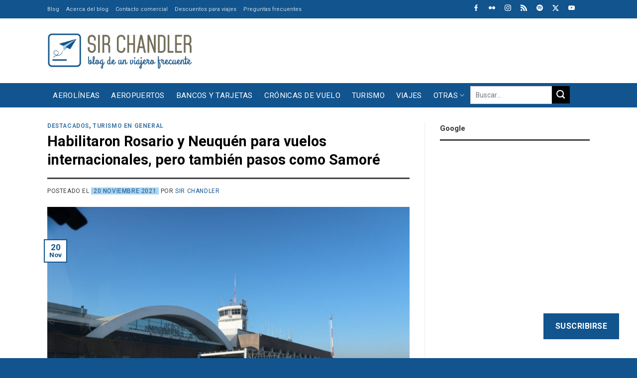

--- FILE ---
content_type: text/html; charset=UTF-8
request_url: https://www.sirchandler.com.ar/2021/11/habiitaron-rosario-y-neuquen-para-vuelos-internacionales-pero-tambien-pasos-como-samore/
body_size: 42570
content:
<!DOCTYPE html>
<!--[if IE 9 ]> <html lang="es" class="ie9 loading-site no-js"> <![endif]-->
<!--[if IE 8 ]> <html lang="es" class="ie8 loading-site no-js"> <![endif]-->
<!--[if (gte IE 9)|!(IE)]><!--><html lang="es" class="loading-site no-js"> <!--<![endif]-->
<!--[if (gte IE 9)|!(IE)]><!--><!--<![endif]-->
<head>
	<meta charset="UTF-8" />
	<link rel="profile" href="https://gmpg.org/xfn/11" />

	<script>(function(html){html.className = html.className.replace(/\bno-js\b/,'js')})(document.documentElement);</script>
<meta name='robots' content='index, follow, max-image-preview:large, max-snippet:-1, max-video-preview:-1' />
	<style>img:is([sizes="auto" i], [sizes^="auto," i]) { contain-intrinsic-size: 3000px 1500px }</style>
	<meta name="viewport" content="width=device-width, initial-scale=1" />
	<!-- This site is optimized with the Yoast SEO Premium plugin v26.8 (Yoast SEO v26.8) - https://yoast.com/product/yoast-seo-premium-wordpress/ -->
	<title>Habilitaron Rosario y Neuquén para vuelos internacionales, pero también pasos como Samoré - Sir Chandler</title>
	<link rel="canonical" href="https://www.sirchandler.com.ar/2021/11/habiitaron-rosario-y-neuquen-para-vuelos-internacionales-pero-tambien-pasos-como-samore/" />
	<meta property="og:locale" content="es_ES" />
	<meta property="og:type" content="article" />
	<meta property="og:title" content="Habilitaron Rosario y Neuquén para vuelos internacionales, pero también pasos como Samoré" />
	<meta property="og:description" content="Esta madrugada salió en el boletín oficial que finalmente se aprobó ROSARIO para recibir vuelos internacionales, como así también el aeropuerto de Neuquén Acá sobre el primero https://www.boletinoficial.gob.ar/detalleAviso/primera/253207/20211120 ARTÍCULO 1°.- Autorízase la apertura del Aeropuerto Internacional de Rosario “Islas Malvinas”, PROVINCIA DE SANTA FE, como corredor seguro internacional para el ingreso a la REPÚBLICA ARGENTINA,..." />
	<meta property="og:url" content="https://www.sirchandler.com.ar/2021/11/habiitaron-rosario-y-neuquen-para-vuelos-internacionales-pero-tambien-pasos-como-samore/" />
	<meta property="og:site_name" content="Sir Chandler" />
	<meta property="article:published_time" content="2021-11-20T11:28:14+00:00" />
	<meta property="article:modified_time" content="2025-05-16T16:08:44+00:00" />
	<meta property="og:image" content="https://www.sirchandler.com.ar/wp-content/uploads/2018/08/3-rosario-austral-0666.jpg" />
	<meta property="og:image:width" content="2000" />
	<meta property="og:image:height" content="1333" />
	<meta property="og:image:type" content="image/jpeg" />
	<meta name="author" content="Sir Chandler" />
	<meta name="twitter:card" content="summary_large_image" />
	<meta name="twitter:creator" content="@SirChandlerBlog" />
	<meta name="twitter:site" content="@SirChandlerBlog" />
	<meta name="twitter:label1" content="Escrito por" />
	<meta name="twitter:data1" content="Sir Chandler" />
	<meta name="twitter:label2" content="Tiempo de lectura" />
	<meta name="twitter:data2" content="2 minutos" />
	<script type="application/ld+json" class="yoast-schema-graph">{"@context":"https://schema.org","@graph":[{"@type":"Article","@id":"https://www.sirchandler.com.ar/2021/11/habiitaron-rosario-y-neuquen-para-vuelos-internacionales-pero-tambien-pasos-como-samore/#article","isPartOf":{"@id":"https://www.sirchandler.com.ar/2021/11/habiitaron-rosario-y-neuquen-para-vuelos-internacionales-pero-tambien-pasos-como-samore/"},"author":{"name":"Sir Chandler","@id":"https://www.sirchandler.com.ar/#/schema/person/3d16944b0f8a04f8482fff5f4fd759fb"},"headline":"Habilitaron Rosario y Neuquén para vuelos internacionales, pero también pasos como Samoré","datePublished":"2021-11-20T11:28:14+00:00","dateModified":"2025-05-16T16:08:44+00:00","mainEntityOfPage":{"@id":"https://www.sirchandler.com.ar/2021/11/habiitaron-rosario-y-neuquen-para-vuelos-internacionales-pero-tambien-pasos-como-samore/"},"wordCount":592,"commentCount":35,"publisher":{"@id":"https://www.sirchandler.com.ar/#/schema/person/3d16944b0f8a04f8482fff5f4fd759fb"},"image":{"@id":"https://www.sirchandler.com.ar/2021/11/habiitaron-rosario-y-neuquen-para-vuelos-internacionales-pero-tambien-pasos-como-samore/#primaryimage"},"thumbnailUrl":"https://www.sirchandler.com.ar/wp-content/uploads/2018/08/3-rosario-austral-0666.jpg","keywords":["apertura de fronteras","bariloche","neuquen","rosario","santa fe","villa la angostura"],"articleSection":["Destacados","Turismo en general"],"inLanguage":"es","potentialAction":[{"@type":"CommentAction","name":"Comment","target":["https://www.sirchandler.com.ar/2021/11/habiitaron-rosario-y-neuquen-para-vuelos-internacionales-pero-tambien-pasos-como-samore/#respond"]}]},{"@type":"WebPage","@id":"https://www.sirchandler.com.ar/2021/11/habiitaron-rosario-y-neuquen-para-vuelos-internacionales-pero-tambien-pasos-como-samore/","url":"https://www.sirchandler.com.ar/2021/11/habiitaron-rosario-y-neuquen-para-vuelos-internacionales-pero-tambien-pasos-como-samore/","name":"Habilitaron Rosario y Neuquén para vuelos internacionales, pero también pasos como Samoré - Sir Chandler","isPartOf":{"@id":"https://www.sirchandler.com.ar/#website"},"primaryImageOfPage":{"@id":"https://www.sirchandler.com.ar/2021/11/habiitaron-rosario-y-neuquen-para-vuelos-internacionales-pero-tambien-pasos-como-samore/#primaryimage"},"image":{"@id":"https://www.sirchandler.com.ar/2021/11/habiitaron-rosario-y-neuquen-para-vuelos-internacionales-pero-tambien-pasos-como-samore/#primaryimage"},"thumbnailUrl":"https://www.sirchandler.com.ar/wp-content/uploads/2018/08/3-rosario-austral-0666.jpg","datePublished":"2021-11-20T11:28:14+00:00","dateModified":"2025-05-16T16:08:44+00:00","breadcrumb":{"@id":"https://www.sirchandler.com.ar/2021/11/habiitaron-rosario-y-neuquen-para-vuelos-internacionales-pero-tambien-pasos-como-samore/#breadcrumb"},"inLanguage":"es","potentialAction":[{"@type":"ReadAction","target":["https://www.sirchandler.com.ar/2021/11/habiitaron-rosario-y-neuquen-para-vuelos-internacionales-pero-tambien-pasos-como-samore/"]}]},{"@type":"ImageObject","inLanguage":"es","@id":"https://www.sirchandler.com.ar/2021/11/habiitaron-rosario-y-neuquen-para-vuelos-internacionales-pero-tambien-pasos-como-samore/#primaryimage","url":"https://www.sirchandler.com.ar/wp-content/uploads/2018/08/3-rosario-austral-0666.jpg","contentUrl":"https://www.sirchandler.com.ar/wp-content/uploads/2018/08/3-rosario-austral-0666.jpg","width":2000,"height":1333},{"@type":"BreadcrumbList","@id":"https://www.sirchandler.com.ar/2021/11/habiitaron-rosario-y-neuquen-para-vuelos-internacionales-pero-tambien-pasos-como-samore/#breadcrumb","itemListElement":[{"@type":"ListItem","position":1,"name":"Portada","item":"https://www.sirchandler.com.ar/"},{"@type":"ListItem","position":2,"name":"Todos los post","item":"https://www.sirchandler.com.ar/blog/"},{"@type":"ListItem","position":3,"name":"Habilitaron Rosario y Neuquén para vuelos internacionales, pero también pasos como Samoré"}]},{"@type":"WebSite","@id":"https://www.sirchandler.com.ar/#website","url":"https://www.sirchandler.com.ar/","name":"Sir Chandler","description":"Blog de un viajero frecuente","publisher":{"@id":"https://www.sirchandler.com.ar/#/schema/person/3d16944b0f8a04f8482fff5f4fd759fb"},"potentialAction":[{"@type":"SearchAction","target":{"@type":"EntryPoint","urlTemplate":"https://www.sirchandler.com.ar/?s={search_term_string}"},"query-input":{"@type":"PropertyValueSpecification","valueRequired":true,"valueName":"search_term_string"}}],"inLanguage":"es"},{"@type":["Person","Organization"],"@id":"https://www.sirchandler.com.ar/#/schema/person/3d16944b0f8a04f8482fff5f4fd759fb","name":"Sir Chandler","image":{"@type":"ImageObject","inLanguage":"es","@id":"https://www.sirchandler.com.ar/#/schema/person/image/","url":"https://www.sirchandler.com.ar/wp-content/uploads/2021/10/blog-sirchandler.jpg","contentUrl":"https://www.sirchandler.com.ar/wp-content/uploads/2021/10/blog-sirchandler.jpg","width":1200,"height":628,"caption":"Sir Chandler"},"logo":{"@id":"https://www.sirchandler.com.ar/#/schema/person/image/"},"description":"Realizador de Cinesargentinos.com desde 1999. Trabajador de internet y redes sociales. Piloto privado de aviones con licencia (en desuso), fotógrafo amateur, viajero empedernido, usuario experimentado de bancos, comprador compulsivo de Amazon y evangelizador de promociones para viajar más por menos. Padre de dos niñas. Vivo en San Vicente... ¿qué más? Hago este blog desde el 2010 para volver a las raíces mías en internet, escribiendo sobre lo que se me canta y sin pensar si del otro lado lo leerán o no ;) Notas sobre viajes, aviones, internet y demás cosas es lo que me gusta publicar por ahora acá. Siempre respondo las consultas en el blog","sameAs":["https://www.instagram.com/sirchandler/","https://x.com/SirChandlerBlog","https://www.youtube.com/user/sirchandler"],"birthDate":"1974-02-05","url":"https://www.sirchandler.com.ar/author/admin/"}]}</script>
	<!-- / Yoast SEO Premium plugin. -->


<link rel='dns-prefetch' href='//cdn.jsdelivr.net' />
<link rel='dns-prefetch' href='//stats.wp.com' />
<link rel='dns-prefetch' href='//fonts.googleapis.com' />
<link rel='dns-prefetch' href='//jetpack.wordpress.com' />
<link rel='dns-prefetch' href='//s0.wp.com' />
<link rel='dns-prefetch' href='//public-api.wordpress.com' />
<link rel='dns-prefetch' href='//0.gravatar.com' />
<link rel='dns-prefetch' href='//1.gravatar.com' />
<link rel='dns-prefetch' href='//2.gravatar.com' />
<link href='https://fonts.gstatic.com' crossorigin rel='preconnect' />
<link rel='prefetch' href='https://www.sirchandler.com.ar/wp-content/themes/flatsome/assets/js/flatsome.js?ver=f2c57559524d9813afd4' />
<link rel='prefetch' href='https://www.sirchandler.com.ar/wp-content/themes/flatsome/assets/js/chunk.slider.js?ver=3.17.1' />
<link rel='prefetch' href='https://www.sirchandler.com.ar/wp-content/themes/flatsome/assets/js/chunk.popups.js?ver=3.17.1' />
<link rel='prefetch' href='https://www.sirchandler.com.ar/wp-content/themes/flatsome/assets/js/chunk.tooltips.js?ver=3.17.1' />
<link rel="alternate" type="application/rss+xml" title="Sir Chandler &raquo; Feed" href="https://www.sirchandler.com.ar/feed/" />
<link rel="alternate" type="application/rss+xml" title="Sir Chandler &raquo; Feed de los comentarios" href="https://www.sirchandler.com.ar/comments/feed/" />
<link rel="alternate" type="application/rss+xml" title="Sir Chandler &raquo; Comentario Habilitaron Rosario y Neuquén para vuelos internacionales, pero también pasos como Samoré del feed" href="https://www.sirchandler.com.ar/2021/11/habiitaron-rosario-y-neuquen-para-vuelos-internacionales-pero-tambien-pasos-como-samore/feed/" />
<link rel='stylesheet' id='jetpack_related-posts-css' href='https://www.sirchandler.com.ar/wp-content/plugins/jetpack/modules/related-posts/related-posts.css' type='text/css' media='all' />
<style id='classic-theme-styles-inline-css' type='text/css'>
/*! This file is auto-generated */
.wp-block-button__link{color:#fff;background-color:#32373c;border-radius:9999px;box-shadow:none;text-decoration:none;padding:calc(.667em + 2px) calc(1.333em + 2px);font-size:1.125em}.wp-block-file__button{background:#32373c;color:#fff;text-decoration:none}
</style>
<link rel='stylesheet' id='wp-polls-css' href='https://www.sirchandler.com.ar/wp-content/plugins/wp-polls/polls-css.css' type='text/css' media='all' />
<style id='wp-polls-inline-css' type='text/css'>
.wp-polls .pollbar {
	margin: 1px;
	font-size: 6px;
	line-height: 8px;
	height: 8px;
	background-image: url('https://www.sirchandler.com.ar/wp-content/plugins/wp-polls/images/default/pollbg.gif');
	border: 1px solid #c8c8c8;
}

</style>
<link rel='stylesheet' id='parent-theme-css-css' href='https://www.sirchandler.com.ar/wp-content/themes/flatsome/style.css' type='text/css' media='all' />
<link rel='stylesheet' id='subscribe-floating-button-css-css' href='https://www.sirchandler.com.ar/wp-content/plugins/jetpack/modules/subscriptions/subscribe-floating-button/subscribe-floating-button.css' type='text/css' media='all' />
<link rel='stylesheet' id='taxopress-frontend-css-css' href='https://www.sirchandler.com.ar/wp-content/plugins/simple-tags/assets/frontend/css/frontend.css' type='text/css' media='all' />
<link rel='stylesheet' id='jetpack-subscriptions-css' href='https://www.sirchandler.com.ar/wp-content/plugins/jetpack/_inc/build/subscriptions/subscriptions.min.css' type='text/css' media='all' />
<link rel='stylesheet' id='flatsome-main-css' href='https://www.sirchandler.com.ar/wp-content/themes/flatsome/assets/css/flatsome.css' type='text/css' media='all' />
<style id='flatsome-main-inline-css' type='text/css'>
@font-face {
				font-family: "fl-icons";
				font-display: block;
				src: url(https://www.sirchandler.com.ar/wp-content/themes/flatsome/assets/css/icons/fl-icons.eot?v=3.17.1);
				src:
					url(https://www.sirchandler.com.ar/wp-content/themes/flatsome/assets/css/icons/fl-icons.eot#iefix?v=3.17.1) format("embedded-opentype"),
					url(https://www.sirchandler.com.ar/wp-content/themes/flatsome/assets/css/icons/fl-icons.woff2?v=3.17.1) format("woff2"),
					url(https://www.sirchandler.com.ar/wp-content/themes/flatsome/assets/css/icons/fl-icons.ttf?v=3.17.1) format("truetype"),
					url(https://www.sirchandler.com.ar/wp-content/themes/flatsome/assets/css/icons/fl-icons.woff?v=3.17.1) format("woff"),
					url(https://www.sirchandler.com.ar/wp-content/themes/flatsome/assets/css/icons/fl-icons.svg?v=3.17.1#fl-icons) format("svg");
			}
</style>
<link rel='stylesheet' id='flatsome-googlefonts-css' href='//fonts.googleapis.com/css?family=Roboto%3Aregular%2C700%2Cregular%2Cregular%2Cregular&#038;display=swap&#038;ver=3.9' type='text/css' media='all' />
<link rel='stylesheet' id='sharedaddy-css' href='https://www.sirchandler.com.ar/wp-content/plugins/jetpack/modules/sharedaddy/sharing.css' type='text/css' media='all' />
<link rel='stylesheet' id='social-logos-css' href='https://www.sirchandler.com.ar/wp-content/plugins/jetpack/_inc/social-logos/social-logos.min.css' type='text/css' media='all' />
<link rel="https://api.w.org/" href="https://www.sirchandler.com.ar/wp-json/" /><link rel="alternate" title="JSON" type="application/json" href="https://www.sirchandler.com.ar/wp-json/wp/v2/posts/81904" /><link rel="alternate" title="oEmbed (JSON)" type="application/json+oembed" href="https://www.sirchandler.com.ar/wp-json/oembed/1.0/embed?url=https%3A%2F%2Fwww.sirchandler.com.ar%2F2021%2F11%2Fhabiitaron-rosario-y-neuquen-para-vuelos-internacionales-pero-tambien-pasos-como-samore%2F" />
<link rel="alternate" title="oEmbed (XML)" type="text/xml+oembed" href="https://www.sirchandler.com.ar/wp-json/oembed/1.0/embed?url=https%3A%2F%2Fwww.sirchandler.com.ar%2F2021%2F11%2Fhabiitaron-rosario-y-neuquen-para-vuelos-internacionales-pero-tambien-pasos-como-samore%2F&#038;format=xml" />
<script>
(function (s, t, a, y, twenty, two) {
s.Stay22 = s.Stay22 || {};
// Just fill out your configs here
s.Stay22.params = {
  aid: "sirchandler",
}; 
  // Leave this part as-is;
  twenty = t.createElement(a);
  two = t.getElementsByTagName(a)[0];
  twenty.async = 1;
  twenty.src = y;
  two.parentNode.insertBefore(twenty, two);
})(window, document, "script", "https://scripts.stay22.com/letmeallez.js");
</script>
	<style>img#wpstats{display:none}</style>
		<style>.bg{opacity: 0; transition: opacity 1s; -webkit-transition: opacity 1s;} .bg-loaded{opacity: 1;}</style><link rel="icon" href="https://www.sirchandler.com.ar/wp-content/uploads/2017/03/cropped-cuadrado-grande-520-azul-32x32.gif" sizes="32x32" />
<link rel="icon" href="https://www.sirchandler.com.ar/wp-content/uploads/2017/03/cropped-cuadrado-grande-520-azul-192x192.gif" sizes="192x192" />
<link rel="apple-touch-icon" href="https://www.sirchandler.com.ar/wp-content/uploads/2017/03/cropped-cuadrado-grande-520-azul-180x180.gif" />
<meta name="msapplication-TileImage" content="https://www.sirchandler.com.ar/wp-content/uploads/2017/03/cropped-cuadrado-grande-520-azul-270x270.gif" />
<style id="custom-css" type="text/css">:root {--primary-color: #11548e;}.container-width, .full-width .ubermenu-nav, .container, .row{max-width: 1120px}.row.row-collapse{max-width: 1090px}.row.row-small{max-width: 1112.5px}.row.row-large{max-width: 1150px}.sticky-add-to-cart--active, #wrapper,#main,#main.dark{background-color: #ffffff}.flatsome-cookies {background-color: #010101}.header-main{height: 130px}#logo img{max-height: 130px}#logo{width:290px;}#logo img{padding:15px 0;}.stuck #logo img{padding:10px 0;}.header-bottom{min-height: 49px}.header-top{min-height: 30px}.transparent .header-main{height: 30px}.transparent #logo img{max-height: 30px}.has-transparent + .page-title:first-of-type,.has-transparent + #main > .page-title,.has-transparent + #main > div > .page-title,.has-transparent + #main .page-header-wrapper:first-of-type .page-title{padding-top: 110px;}.header.show-on-scroll,.stuck .header-main{height:70px!important}.stuck #logo img{max-height: 70px!important}.search-form{ width: 100%;}.header-bg-color {background-color: #ffffff}.header-bottom {background-color: #11548e}.top-bar-nav > li > a{line-height: 16px }.header-main .nav > li > a{line-height: 16px }.stuck .header-main .nav > li > a{line-height: 50px }.header-bottom-nav > li > a{line-height: 16px }@media (max-width: 549px) {.header-main{height: 90px}#logo img{max-height: 90px}}.main-menu-overlay{background-color: #ffffff}.nav-dropdown{font-size:100%}.header-top{background-color:#11548e!important;}/* Color */.accordion-title.active, .has-icon-bg .icon .icon-inner,.logo a, .primary.is-underline, .primary.is-link, .badge-outline .badge-inner, .nav-outline > li.active> a,.nav-outline >li.active > a, .cart-icon strong,[data-color='primary'], .is-outline.primary{color: #11548e;}/* Color !important */[data-text-color="primary"]{color: #11548e!important;}/* Background Color */[data-text-bg="primary"]{background-color: #11548e;}/* Background */.scroll-to-bullets a,.featured-title, .label-new.menu-item > a:after, .nav-pagination > li > .current,.nav-pagination > li > span:hover,.nav-pagination > li > a:hover,.has-hover:hover .badge-outline .badge-inner,button[type="submit"], .button.wc-forward:not(.checkout):not(.checkout-button), .button.submit-button, .button.primary:not(.is-outline),.featured-table .title,.is-outline:hover, .has-icon:hover .icon-label,.nav-dropdown-bold .nav-column li > a:hover, .nav-dropdown.nav-dropdown-bold > li > a:hover, .nav-dropdown-bold.dark .nav-column li > a:hover, .nav-dropdown.nav-dropdown-bold.dark > li > a:hover, .header-vertical-menu__opener ,.is-outline:hover, .tagcloud a:hover,.grid-tools a, input[type='submit']:not(.is-form), .box-badge:hover .box-text, input.button.alt,.nav-box > li > a:hover,.nav-box > li.active > a,.nav-pills > li.active > a ,.current-dropdown .cart-icon strong, .cart-icon:hover strong, .nav-line-bottom > li > a:before, .nav-line-grow > li > a:before, .nav-line > li > a:before,.banner, .header-top, .slider-nav-circle .flickity-prev-next-button:hover svg, .slider-nav-circle .flickity-prev-next-button:hover .arrow, .primary.is-outline:hover, .button.primary:not(.is-outline), input[type='submit'].primary, input[type='submit'].primary, input[type='reset'].button, input[type='button'].primary, .badge-inner{background-color: #11548e;}/* Border */.nav-vertical.nav-tabs > li.active > a,.scroll-to-bullets a.active,.nav-pagination > li > .current,.nav-pagination > li > span:hover,.nav-pagination > li > a:hover,.has-hover:hover .badge-outline .badge-inner,.accordion-title.active,.featured-table,.is-outline:hover, .tagcloud a:hover,blockquote, .has-border, .cart-icon strong:after,.cart-icon strong,.blockUI:before, .processing:before,.loading-spin, .slider-nav-circle .flickity-prev-next-button:hover svg, .slider-nav-circle .flickity-prev-next-button:hover .arrow, .primary.is-outline:hover{border-color: #11548e}.nav-tabs > li.active > a{border-top-color: #11548e}.widget_shopping_cart_content .blockUI.blockOverlay:before { border-left-color: #11548e }.woocommerce-checkout-review-order .blockUI.blockOverlay:before { border-left-color: #11548e }/* Fill */.slider .flickity-prev-next-button:hover svg,.slider .flickity-prev-next-button:hover .arrow{fill: #11548e;}/* Focus */.primary:focus-visible, .submit-button:focus-visible, button[type="submit"]:focus-visible { outline-color: #11548e!important; }/* Background Color */[data-icon-label]:after, .secondary.is-underline:hover,.secondary.is-outline:hover,.icon-label,.button.secondary:not(.is-outline),.button.alt:not(.is-outline), .badge-inner.on-sale, .button.checkout, .single_add_to_cart_button, .current .breadcrumb-step{ background-color:#010101; }[data-text-bg="secondary"]{background-color: #010101;}/* Color */.secondary.is-underline,.secondary.is-link, .secondary.is-outline,.stars a.active, .star-rating:before, .woocommerce-page .star-rating:before,.star-rating span:before, .color-secondary{color: #010101}/* Color !important */[data-text-color="secondary"]{color: #010101!important;}/* Border */.secondary.is-outline:hover{border-color:#010101}/* Focus */.secondary:focus-visible, .alt:focus-visible { outline-color: #010101!important; }.success.is-underline:hover,.success.is-outline:hover,.success{background-color: #acd4f1}.success-color, .success.is-link, .success.is-outline{color: #acd4f1;}.success-border{border-color: #acd4f1!important;}/* Color !important */[data-text-color="success"]{color: #acd4f1!important;}/* Background Color */[data-text-bg="success"]{background-color: #acd4f1;}.alert.is-underline:hover,.alert.is-outline:hover,.alert{background-color: #f4511e}.alert.is-link, .alert.is-outline, .color-alert{color: #f4511e;}/* Color !important */[data-text-color="alert"]{color: #f4511e!important;}/* Background Color */[data-text-bg="alert"]{background-color: #f4511e;}body{color: #363636}h1,h2,h3,h4,h5,h6,.heading-font{color: #010101;}body{font-size: 106%;}@media screen and (max-width: 549px){body{font-size: 100%;}}body{font-family: Roboto, sans-serif;}body {font-weight: 400;font-style: normal;}.nav > li > a {font-family: Roboto, sans-serif;}.mobile-sidebar-levels-2 .nav > li > ul > li > a {font-family: Roboto, sans-serif;}.nav > li > a,.mobile-sidebar-levels-2 .nav > li > ul > li > a {font-weight: 400;font-style: normal;}h1,h2,h3,h4,h5,h6,.heading-font, .off-canvas-center .nav-sidebar.nav-vertical > li > a{font-family: Roboto, sans-serif;}h1,h2,h3,h4,h5,h6,.heading-font,.banner h1,.banner h2 {font-weight: 700;font-style: normal;}.alt-font{font-family: Roboto, sans-serif;}.alt-font {font-weight: 400!important;font-style: normal!important;}.nav > li > a, .links > li > a{text-transform: none;}.section-title span{text-transform: none;}.header:not(.transparent) .top-bar-nav > li > a {color: #ffffff;}.header:not(.transparent) .top-bar-nav.nav > li > a:hover,.header:not(.transparent) .top-bar-nav.nav > li.active > a,.header:not(.transparent) .top-bar-nav.nav > li.current > a,.header:not(.transparent) .top-bar-nav.nav > li > a.active,.header:not(.transparent) .top-bar-nav.nav > li > a.current{color: #ffffff;}.top-bar-nav.nav-line-bottom > li > a:before,.top-bar-nav.nav-line-grow > li > a:before,.top-bar-nav.nav-line > li > a:before,.top-bar-nav.nav-box > li > a:hover,.top-bar-nav.nav-box > li.active > a,.top-bar-nav.nav-pills > li > a:hover,.top-bar-nav.nav-pills > li.active > a{color:#FFF!important;background-color: #ffffff;}.header:not(.transparent) .header-bottom-nav.nav > li > a{color: #ffffff;}a{color: #11548e;}a:hover{color: #010101;}.tagcloud a:hover{border-color: #010101;background-color: #010101;}.footer-1{background-color: #f0efef}.footer-2{background-color: #f0efef}.absolute-footer, html{background-color: #11548e}.nav-vertical-fly-out > li + li {border-top-width: 1px; border-top-style: solid;}/* Custom CSS */h3, h5{font-size: 1.1em !important;}h6 {font-size: 0.9em;line-height:1.2em}body {line-height: 1.4;}@media screen and (max-width: 549px) {.is-xxsmall{font-size: .8em;}.is-small, .is-small.button {font-size:.9em;}}/********** MENU ***************//*Sub-menu*/.nav-dropdown {padding:5px}.nav>li>a{font-size:0.9em;}/*Menu*/@media screen and (max-width:849px){#main-menu .nav>li>a{font-size:0.9em;}}/*Buscador*/.header-search-dropdown .nav-dropdown{left:-140px !important;}.nav.nav-small>li>a{font-size:11px !important;}/************ BLOG ************//*Blog*/.search .page-wrapper, .archive .page-wrapper{padding-top:0px;} /*Barra lateral*/.post-sidebar .widget>ul>li{font-size: 0.9em;}.single-post .box-shadow-1,.single-post .box-shadow-2{box-shadow: none;}/*Iconos*/.fl:before{font-family: 'fl-icons';}.label-new.menu-item > a:after{content:"Nuevo";}.label-hot.menu-item > a:after{content:"Caliente";}.label-sale.menu-item > a:after{content:"Oferta";}.label-popular.menu-item > a:after{content:"Populares";}</style>		<style type="text/css" id="wp-custom-css">
			/*MENU***/
.nav-box > li.active > a{background-color:transparent !important; }
.nav-box > li > a:hover {background-color: #ededed !important;color: #11548E !important; padding-top:10px !important;padding-bottom:10px !important;text-transform: uppercase !important;}
.nav-box > li > a{text-transform: uppercase !important;}
.nav-dropdown a{color: #000 !important;}
.nav-dropdown a:hover{color: #f4511e !important;}
.icon-menu:before{color: #11548E !important;}
@media screen and (max-width: 767px){.icon-search:before {color: #6E6A55 !important;}}

.searchform {max-width: 200px !important;max-height:26px !important;margin-bottom:10px !important;}
.searchform-wrapper {float:right !important;}

.iconosredes .icon-box {display: inline-block !important;margin-left:15px; max-width:13px;margin-top:5px;margin-bottom:-8px}

@media screen and (max-width: 767px) {.header-bottom {background-color: #fff !important;}}


@media screen and (min-width: 850px){
.single-post .large-9.col {
    flex-basis: 68.5%;
    max-width: 68.5%;}}

@media screen and (min-width: 850px){
.single-post .large-3.post-sidebar {
    flex-basis: 31.5%;
    max-width: 31.5%;}}

@media screen and (min-width: 850px){
.page-id-84650 .large-9.col {
    flex-basis: 68.5%;
    max-width: 68.5%;}}

@media screen and (min-width: 850px){
.page-id-84650 .large-3 {
    flex-basis: 31.5%;
    max-width: 31.5%;}}

@media screen and (min-width: 850px){
.page-id-31370 .large-9.col {
    flex-basis: 68.5%;
    max-width: 68.5%;}}

@media screen and (min-width: 850px){
.page-id-31370 .large-3 {
    flex-basis: 31.5%;
    max-width: 31.5%;}}

@media screen and (min-width: 850px){
.page-id-31370 .large-9.col {
    flex-basis: 68.5%;
    max-width: 68.5%;}}

@media screen and (min-width: 850px){
.page-id-31370 .large-3 {
    flex-basis: 31.5%;
    max-width: 31.5%;}}

@media screen and (min-width: 850px){
.page-id-82275 .large-9.col {
    flex-basis: 68.5%;
    max-width: 68.5%;}}

@media screen and (min-width: 850px){
.page-id-82275 .large-3 {
    flex-basis: 31.5%;
    max-width: 31.5%;}}

@media screen and (min-width: 850px){
.page-id-82806 .large-9.col {
    flex-basis: 68.5%;
    max-width: 68.5%;}}

@media screen and (min-width: 850px){
.page-id-82806 .large-3 {
    flex-basis: 31.5%;
    max-width: 31.5%;}}


/***POSTS***/

.tag-label {font-weight:400 !important;background-color: rgba(0, 0, 0, 0.715) !important;}
.tag-label:hover {background-color: #4db2ec !important;}
.box-blog-post .is-divider{display:none !important;}

.archive .page-title {display:none !important;}
.search .search-results .page-title {display:block !important;}
 .search-results .page-title {padding-top:20px !important;}


.archive-page-header  {background-color: #E7E7E7 !important;margin-bottom: 20px !important;margin-top:0px !important;}
.archive-page-header  .col {padding-bottom:10px !important;}

@media screen and (min-width: 850px){
.archive .large-9.col {
    flex-basis: 68.5%;
    max-width: 68.5%;margin-top:25px !important;}}

@media screen and (min-width: 850px){
.archive .large-3.post-sidebar {
    flex-basis: 31.5%;
    max-width: 31.5%;}}

.entry-date{background-color: #ACD4F1 !important;padding-left:5px;padding-right:5px;}

.archive .is-large {font-size:18px !important; font-weight:600 !important;padding-bottom: 15px !important;}

.archive-page-header .row {margin-top:0px !important;}

.archive .col.post-item{
    padding: 0 15px 5px;}

/****HOME***/

.tituloshome h4 a {margin-bottom:0px !important;width:16% !important;padding-left:10px !important;padding-right:10px !important; padding-top: 6px !important; padding-bottom: 6px !important;font-size:14px;background-color: #424242 !important; color :#fff !important;}
.tituloshome h4 {margin-bottom:0px !important;}

.tituloamarillo h4 {margin-bottom:0px !important;width:25% !important;padding-left:10px !important;padding-right:10px !important; padding-top: 6px !important; padding-bottom: 6px !important;font-size:14px;background-color: #eded17 !important; color :#000 !important;}
.tituloamarillo .is-divider {background-color: #eded17 !important; max-width: 100% !important;}

@media screen and (max-width: 767px){.tituloamarillo h4 {margin-bottom:0px !important;width:50% !important;padding-left:10px !important;padding-right:10px !important; padding-top: 6px !important; padding-bottom: 6px !important;font-size:14px;background-color: #eded17 !important; color :#000 !important;}.tituloamarillo .is-divider {background-color: #eded17 !important; max-width: 100% !important;}}

.ultimasn h5 {font-size: 20px !important;color: #111 !important;}
.ultimasn .from_the_blog_excerpt p {font-size: 13px !important;color: #767676 !important;}

.ultimasn .cat-label:hover {background-color:  #11548E !important; }

@media screen and (max-width: 767px){.postmini h5 {font-size:20px !important;padding-top:15px !important;padding-bottom:10px !important;}}
@media screen and (max-width: 767px){.postmini .box-text {padding-left:0px !important;}}
@media screen and (min-width: 768px){.postmini h5 {font-size:14px !important;}}
.postmini .box-vertical .box-image {vertical-align:top !important;}

.is-divider {background-color: #424242 !important; max-width: 100% !important;}
span.widget-title {text-transform: none !important;}

.from_the_blog_comments {font-weight:600 !important;color: #000 !important;}

@media screen and (max-width: 767px){.is-small {font-size:1em !important;padding-bottom:10px !important;}.box-text p {font-size:15px !important;}}
	@media screen and (min-width: 768px){.post-meta .is-small {font-size:1em !important;}}

@media screen and (min-width: 768px){.titulocolu h5 {font-size:12px !important;}}

.ultimasn .cat-label{margin-top: 10px !important;}

.widget li {list-style:disc !important;margin-bottom:0px !important;}

.archive .is-large {font-size:16px !important;text-align:left !important;}
.archive .from_the_blog_excerpt  {font-size:15px !important;text-align:left !important;margin-bottom:10px !important;}

.from_the_blog_comments {font-size:12px !important;text-align:left !important;}

@media screen and (min-width: 850px){.barrahome {
    flex-basis: 30% !important;
    max-width: 30% !important;}}
@media screen and (min-width: 850px){.cuerpohome {
    flex-basis: 70% !important;
    max-width: 70% !important;}}

/****CELULAR****/
@media screen and (max-width: 767px){.solopc {display:none !important;}}

/******SIDEBAR****/
span.widget-title{font-size:15px !important;letter-spacing:0px !important;}

/****FOOTER****/
.titulosfooter h4 {margin-bottom:0px !important;width:80% !important;padding-left:10px !important;padding-right:10px !important; padding-top: 6px !important; padding-bottom: 6px !important;font-size:14px;background-color: #424242 !important; color :#fff !important;}
.titulosfooter h4 {margin-bottom:0px !important;}

.is-small, .is-small.button {
 font-weight: bold;}

@media screen and (max-width:499px){
.single-post iframe {
    max-width: -webkit-fill-available !important;
	}}
@media screen and (max-width:499px){
	.comment-meta .reply.pull-right{float:left !important;}
	.comment-meta .pull-left{float:right !important;margin-bottom:10px;}

}
		</style>
		<!-- Google tag (gtag.js) --> <script async src="https://www.googletagmanager.com/gtag/js?id=G-R9BWZHP855"></script> <script> window.dataLayer = window.dataLayer || []; function gtag(){dataLayer.push(arguments);} gtag('js', new Date()); gtag('config', 'G-R9BWZHP855'); </script>
</head>

<body class="wp-singular post-template-default single single-post postid-81904 single-format-standard wp-theme-flatsome wp-child-theme-flatsome-child full-width lightbox nav-dropdown-has-arrow nav-dropdown-has-shadow nav-dropdown-has-border">


<a class="skip-link screen-reader-text" href="#main">Saltar al contenido</a>

<div id="wrapper">

	
	<header id="header" class="header has-sticky sticky-jump sticky-hide-on-scroll">
		<div class="header-wrapper">
			<div id="top-bar" class="header-top hide-for-sticky nav-dark hide-for-medium">
    <div class="flex-row container">
      <div class="flex-col hide-for-medium flex-left">
          <ul class="nav nav-left medium-nav-center nav-small  nav-">
              <li id="menu-item-99516" class="menu-item menu-item-type-post_type menu-item-object-page menu-item-home menu-item-99516 menu-item-design-default"><a href="https://www.sirchandler.com.ar/" class="nav-top-link">Blog</a></li>
<li id="menu-item-99517" class="menu-item menu-item-type-post_type menu-item-object-page menu-item-99517 menu-item-design-default"><a href="https://www.sirchandler.com.ar/acerca-del-blog/" class="nav-top-link">Acerca del blog</a></li>
<li id="menu-item-99518" class="menu-item menu-item-type-post_type menu-item-object-page menu-item-99518 menu-item-design-default"><a href="https://www.sirchandler.com.ar/publicidad-en-el-blog/" class="nav-top-link">Contacto comercial</a></li>
<li id="menu-item-99519" class="menu-item menu-item-type-post_type menu-item-object-page menu-item-99519 menu-item-design-default"><a href="https://www.sirchandler.com.ar/descuentos/" class="nav-top-link">Descuentos para viajes</a></li>
<li id="menu-item-99520" class="menu-item menu-item-type-post_type menu-item-object-page menu-item-99520 menu-item-design-default"><a href="https://www.sirchandler.com.ar/preguntas-frecuentes/" class="nav-top-link">Preguntas frecuentes</a></li>
          </ul>
      </div>

      <div class="flex-col hide-for-medium flex-center">
          <ul class="nav nav-center nav-small  nav-">
                        </ul>
      </div>

      <div class="flex-col hide-for-medium flex-right">
         <ul class="nav top-bar-nav nav-right nav-small  nav-">
              <li class="header-block"><div class="header-block-block-1">	<section class="section iconosredes" id="section_334082051">
		<div class="bg section-bg fill bg-fill  bg-loaded" >

			
			
			

		</div>

		

		<div class="section-content relative">
			


	<a class="plain" href="https://www.facebook.com/SirChandler" target="_blank" rel="noopener noreferrer" >	<div class="icon-box featured-box icon-box-top text-left"  >
					<div class="icon-box-img" style="width: 20px">
				<div class="icon">
					<div class="icon-inner" style="color:rgb(255, 255, 255);">
						<?xml version="1.0" encoding="UTF-8" standalone="no"?>
<!-- Uploaded to: SVG Repo, www.svgrepo.com, Generator: SVG Repo Mixer Tools -->
<svg width="800px" height="800px" viewBox="-5 0 20 20" version="1.1" xmlns="http://www.w3.org/2000/svg" xmlns:xlink="http://www.w3.org/1999/xlink">
    
    <title>facebook [#176]</title>
    <desc>Created with Sketch.</desc>
    <defs>

</defs>
    <g id="Page-1" stroke="none" stroke-width="1" fill="none" fill-rule="evenodd">
        <g id="Dribbble-Light-Preview" transform="translate(-385.000000, -7399.000000)" fill="#000000">
            <g id="icons" transform="translate(56.000000, 160.000000)">
                <path d="M335.821282,7259 L335.821282,7250 L338.553693,7250 L339,7246 L335.821282,7246 L335.821282,7244.052 C335.821282,7243.022 335.847593,7242 337.286884,7242 L338.744689,7242 L338.744689,7239.14 C338.744689,7239.097 337.492497,7239 336.225687,7239 C333.580004,7239 331.923407,7240.657 331.923407,7243.7 L331.923407,7246 L329,7246 L329,7250 L331.923407,7250 L331.923407,7259 L335.821282,7259 Z" id="facebook-[#176]">

</path>
            </g>
        </g>
    </g>
</svg>					</div>
				</div>
			</div>
				<div class="icon-box-text last-reset">
									


		</div>
	</div>
	</a>
	

	<a class="plain" href="https://www.flickr.com/photos/sirchandler/" target="_blank" rel="noopener noreferrer" >	<div class="icon-box featured-box icon-box-top text-left"  >
					<div class="icon-box-img" style="width: 20px">
				<div class="icon">
					<div class="icon-inner" style="color:rgb(255, 255, 255);">
						<?xml version="1.0" encoding="iso-8859-1"?>
<!DOCTYPE svg PUBLIC "-//W3C//DTD SVG 1.1//EN" "http://www.w3.org/Graphics/SVG/1.1/DTD/svg11.dtd">
<!-- Uploaded to: SVG Repo, www.svgrepo.com, Generator: SVG Repo Mixer Tools -->
<svg fill="#000000"  version="1.1" xmlns="http://www.w3.org/2000/svg" xmlns:xlink="http://www.w3.org/1999/xlink"  width="800px"
	 height="800px" viewBox="0 0 512 512" xml:space="preserve">

<g id="7935ec95c421cee6d86eb22ecd11c178">

<path style="display: inline;" d="M242.549,256c0,66.844-54.182,121.026-121.025,121.026C54.682,377.025,0.5,322.844,0.5,256
		c0-66.843,54.182-121.024,121.024-121.024C188.368,134.975,242.549,189.157,242.549,256z M390.475,134.975
		c-66.843,0-121.024,54.182-121.024,121.024c0,66.844,54.182,121.026,121.024,121.026c66.844,0,121.025-54.182,121.025-121.026
		C511.5,189.157,457.318,134.975,390.475,134.975z">

</path>

</g>

</svg>					</div>
				</div>
			</div>
				<div class="icon-box-text last-reset">
									


		</div>
	</div>
	</a>
	

	<a class="plain" href="https://www.instagram.com/sirchandler/" target="_blank" rel="noopener noreferrer" >	<div class="icon-box featured-box icon-box-top text-left"  >
					<div class="icon-box-img" style="width: 20px">
				<div class="icon">
					<div class="icon-inner" style="color:rgb(255, 255, 255);">
						<?xml version="1.0" encoding="UTF-8" standalone="no"?>
<!-- Uploaded to: SVG Repo, www.svgrepo.com, Generator: SVG Repo Mixer Tools -->
<svg width="800px" height="800px" viewBox="0 0 20 20" version="1.1" xmlns="http://www.w3.org/2000/svg" xmlns:xlink="http://www.w3.org/1999/xlink">
    
    <title>instagram [#167]</title>
    <desc>Created with Sketch.</desc>
    <defs>

</defs>
    <g id="Page-1" stroke="none" stroke-width="1" fill="none" fill-rule="evenodd">
        <g id="Dribbble-Light-Preview" transform="translate(-340.000000, -7439.000000)" fill="#000000">
            <g id="icons" transform="translate(56.000000, 160.000000)">
                <path d="M289.869652,7279.12273 C288.241769,7279.19618 286.830805,7279.5942 285.691486,7280.72871 C284.548187,7281.86918 284.155147,7283.28558 284.081514,7284.89653 C284.035742,7285.90201 283.768077,7293.49818 284.544207,7295.49028 C285.067597,7296.83422 286.098457,7297.86749 287.454694,7298.39256 C288.087538,7298.63872 288.809936,7298.80547 289.869652,7298.85411 C298.730467,7299.25511 302.015089,7299.03674 303.400182,7295.49028 C303.645956,7294.859 303.815113,7294.1374 303.86188,7293.08031 C304.26686,7284.19677 303.796207,7282.27117 302.251908,7280.72871 C301.027016,7279.50685 299.5862,7278.67508 289.869652,7279.12273 M289.951245,7297.06748 C288.981083,7297.0238 288.454707,7296.86201 288.103459,7296.72603 C287.219865,7296.3826 286.556174,7295.72155 286.214876,7294.84312 C285.623823,7293.32944 285.819846,7286.14023 285.872583,7284.97693 C285.924325,7283.83745 286.155174,7282.79624 286.959165,7281.99226 C287.954203,7280.99968 289.239792,7280.51332 297.993144,7280.90837 C299.135448,7280.95998 300.179243,7281.19026 300.985224,7281.99226 C301.980262,7282.98483 302.473801,7284.28014 302.071806,7292.99991 C302.028024,7293.96767 301.865833,7294.49274 301.729513,7294.84312 C300.829003,7297.15085 298.757333,7297.47145 289.951245,7297.06748 M298.089663,7283.68956 C298.089663,7284.34665 298.623998,7284.88065 299.283709,7284.88065 C299.943419,7284.88065 300.47875,7284.34665 300.47875,7283.68956 C300.47875,7283.03248 299.943419,7282.49847 299.283709,7282.49847 C298.623998,7282.49847 298.089663,7283.03248 298.089663,7283.68956 M288.862673,7288.98792 C288.862673,7291.80286 291.150266,7294.08479 293.972194,7294.08479 C296.794123,7294.08479 299.081716,7291.80286 299.081716,7288.98792 C299.081716,7286.17298 296.794123,7283.89205 293.972194,7283.89205 C291.150266,7283.89205 288.862673,7286.17298 288.862673,7288.98792 M290.655732,7288.98792 C290.655732,7287.16159 292.140329,7285.67967 293.972194,7285.67967 C295.80406,7285.67967 297.288657,7287.16159 297.288657,7288.98792 C297.288657,7290.81525 295.80406,7292.29716 293.972194,7292.29716 C292.140329,7292.29716 290.655732,7290.81525 290.655732,7288.98792" id="instagram-[#167]">

</path>
            </g>
        </g>
    </g>
</svg>					</div>
				</div>
			</div>
				<div class="icon-box-text last-reset">
									


		</div>
	</div>
	</a>
	

	<a class="plain" href="https://www.sirchandler.com.ar/feed/" target="_blank" rel="noopener noreferrer" >	<div class="icon-box featured-box icon-box-top text-left"  >
					<div class="icon-box-img" style="width: 20px">
				<div class="icon">
					<div class="icon-inner" style="color:rgb(255, 255, 255);">
						<?xml version="1.0" encoding="utf-8"?><!-- Uploaded to: SVG Repo, www.svgrepo.com, Generator: SVG Repo Mixer Tools -->
<svg fill="#000000" width="800px" height="800px" viewBox="0 0 1920 1920" xmlns="http://www.w3.org/2000/svg">
    <path d="M53.333 628.96c682.454 0 1237.76 555.2 1237.76 1237.76v53.333H882.24v-53.333c0-457.067-371.84-828.907-828.907-828.907H0V628.96Zm0-628.96C1082.56 0 1920 837.44 1920 1866.667V1920h-408.853v-53.333c0-803.84-653.974-1457.814-1457.814-1457.814H0V0ZM267.19 1386.667c146.774 0 266.134 119.36 266.134 266.133 0 146.773-119.36 266.24-266.134 266.24S.95 1799.573.95 1652.8c0-146.773 119.467-266.133 266.24-266.133Z" fill-rule="evenodd"/>
</svg>					</div>
				</div>
			</div>
				<div class="icon-box-text last-reset">
									


		</div>
	</div>
	</a>
	

	<a class="plain" href="https://open.spotify.com/show/5mF10259IijJHRlUI5ycpc" target="_blank" rel="noopener noreferrer" >	<div class="icon-box featured-box icon-box-top text-left"  >
					<div class="icon-box-img" style="width: 20px">
				<div class="icon">
					<div class="icon-inner" style="color:rgb(255, 255, 255);">
						<?xml version="1.0" encoding="UTF-8" standalone="no"?>
<!-- Uploaded to: SVG Repo, www.svgrepo.com, Generator: SVG Repo Mixer Tools -->
<svg width="800px" height="800px" viewBox="0 0 20 20" version="1.1" xmlns="http://www.w3.org/2000/svg" xmlns:xlink="http://www.w3.org/1999/xlink">
    
    <title>spotify [#162]</title>
    <desc>Created with Sketch.</desc>
    <defs>

</defs>
    <g id="Page-1" stroke="none" stroke-width="1" fill="none" fill-rule="evenodd">
        <g id="Dribbble-Light-Preview" transform="translate(-140.000000, -7479.000000)" fill="#000000">
            <g id="icons" transform="translate(56.000000, 160.000000)">
                <path d="M99.915,7327.865 C96.692,7325.951 91.375,7325.775 88.297,7326.709 C87.803,7326.858 87.281,7326.58 87.131,7326.085 C86.981,7325.591 87.26,7325.069 87.754,7324.919 C91.287,7323.846 97.159,7324.053 100.87,7326.256 C101.314,7326.52 101.46,7327.094 101.196,7327.538 C100.934,7327.982 100.358,7328.129 99.915,7327.865 L99.915,7327.865 Z M99.81,7330.7 C99.584,7331.067 99.104,7331.182 98.737,7330.957 C96.05,7329.305 91.952,7328.827 88.773,7329.792 C88.36,7329.916 87.925,7329.684 87.8,7329.272 C87.676,7328.86 87.908,7328.425 88.32,7328.3 C91.951,7327.198 96.466,7327.732 99.553,7329.629 C99.92,7329.854 100.035,7330.334 99.81,7330.7 L99.81,7330.7 Z M98.586,7333.423 C98.406,7333.717 98.023,7333.81 97.729,7333.63 C95.381,7332.195 92.425,7331.871 88.944,7332.666 C88.609,7332.743 88.274,7332.533 88.198,7332.197 C88.121,7331.862 88.33,7331.528 88.667,7331.451 C92.476,7330.58 95.743,7330.955 98.379,7332.566 C98.673,7332.746 98.766,7333.129 98.586,7333.423 L98.586,7333.423 Z M94,7319 C88.477,7319 84,7323.477 84,7329 C84,7334.523 88.477,7339 94,7339 C99.523,7339 104,7334.523 104,7329 C104,7323.478 99.523,7319.001 94,7319.001 L94,7319 Z" id="spotify-[#162]">

</path>
            </g>
        </g>
    </g>
</svg>					</div>
				</div>
			</div>
				<div class="icon-box-text last-reset">
									


		</div>
	</div>
	</a>
	

	<a class="plain" href="https://twitter.com/sirchandlerblog" target="_blank" rel="noopener noreferrer" >	<div class="icon-box featured-box iconx icon-box-top text-left"  >
					<div class="icon-box-img" style="width: 20px">
				<div class="icon">
					<div class="icon-inner" style="color:rgb(255, 255, 255);">
						<?xml version="1.0" encoding="utf-8"?><svg xmlns="http://www.w3.org/2000/svg" shape-rendering="geometricPrecision" text-rendering="geometricPrecision" image-rendering="optimizeQuality" fill-rule="evenodd" clip-rule="evenodd" viewBox="0 0 512 462.799"><path fill-rule="nonzero" d="M403.229 0h78.506L310.219 196.04 512 462.799H354.002L230.261 301.007 88.669 462.799h-78.56l183.455-209.683L0 0h161.999l111.856 147.88L403.229 0zm-27.556 415.805h43.505L138.363 44.527h-46.68l283.99 371.278z"/></svg>					</div>
				</div>
			</div>
				<div class="icon-box-text last-reset">
									


		</div>
	</div>
	</a>
	

	<a class="plain" href="https://www.youtube.com/user/sirchandler?sub_confirmation=1" target="_blank" rel="noopener noreferrer" >	<div class="icon-box featured-box icon-box-top text-left"  >
					<div class="icon-box-img" style="width: 20px">
				<div class="icon">
					<div class="icon-inner" style="color:rgb(255, 255, 255);">
						<?xml version="1.0" encoding="UTF-8" standalone="no"?>
<!-- Uploaded to: SVG Repo, www.svgrepo.com, Generator: SVG Repo Mixer Tools -->
<svg width="800px" height="800px" viewBox="0 -3 20 20" version="1.1" xmlns="http://www.w3.org/2000/svg" xmlns:xlink="http://www.w3.org/1999/xlink">
    
    <title>youtube [#168]</title>
    <desc>Created with Sketch.</desc>
    <defs>

</defs>
    <g id="Page-1" stroke="none" stroke-width="1" fill="none" fill-rule="evenodd">
        <g id="Dribbble-Light-Preview" transform="translate(-300.000000, -7442.000000)" fill="#000000">
            <g id="icons" transform="translate(56.000000, 160.000000)">
                <path d="M251.988432,7291.58588 L251.988432,7285.97425 C253.980638,7286.91168 255.523602,7287.8172 257.348463,7288.79353 C255.843351,7289.62824 253.980638,7290.56468 251.988432,7291.58588 M263.090998,7283.18289 C262.747343,7282.73013 262.161634,7282.37809 261.538073,7282.26141 C259.705243,7281.91336 248.270974,7281.91237 246.439141,7282.26141 C245.939097,7282.35515 245.493839,7282.58153 245.111335,7282.93357 C243.49964,7284.42947 244.004664,7292.45151 244.393145,7293.75096 C244.556505,7294.31342 244.767679,7294.71931 245.033639,7294.98558 C245.376298,7295.33761 245.845463,7295.57995 246.384355,7295.68865 C247.893451,7296.0008 255.668037,7296.17532 261.506198,7295.73552 C262.044094,7295.64178 262.520231,7295.39147 262.895762,7295.02447 C264.385932,7293.53455 264.28433,7285.06174 263.090998,7283.18289" id="youtube-[#168]">

</path>
            </g>
        </g>
    </g>
</svg>					</div>
				</div>
			</div>
				<div class="icon-box-text last-reset">
									


		</div>
	</div>
	</a>
	

		</div>

		
<style>
#section_334082051 {
  padding-top: 0px;
  padding-bottom: 0px;
}
</style>
	</section>
	</div></li>          </ul>
      </div>

      
    </div>
</div>
<div id="masthead" class="header-main hide-for-sticky nav-dark">
      <div class="header-inner flex-row container logo-left medium-logo-left" role="navigation">

          <!-- Logo -->
          <div id="logo" class="flex-col logo">
            
<!-- Header logo -->
<a href="https://www.sirchandler.com.ar/" title="Sir Chandler - Blog de un viajero frecuente" rel="home">
		<img width="390" height="96" src="https://www.sirchandler.com.ar/wp-content/uploads/2020/07/logo.gif" class="header_logo header-logo" alt="Sir Chandler"/><img  width="390" height="96" src="https://www.sirchandler.com.ar/wp-content/uploads/2020/07/logo.gif" class="header-logo-dark" alt="Sir Chandler"/></a>
          </div>

          <!-- Mobile Left Elements -->
          <div class="flex-col show-for-medium flex-left">
            <ul class="mobile-nav nav nav-left ">
                          </ul>
          </div>

          <!-- Left Elements -->
          <div class="flex-col hide-for-medium flex-left
            flex-grow">
            <ul class="header-nav header-nav-main nav nav-left  nav-box nav-spacing-large nav-uppercase" >
                          </ul>
          </div>

          <!-- Right Elements -->
          <div class="flex-col hide-for-medium flex-right">
            <ul class="header-nav header-nav-main nav nav-right  nav-box nav-spacing-large nav-uppercase">
              <li class="html custom html_topbar_left"><script async src="//pagead2.googlesyndication.com/pagead/js/adsbygoogle.js"></script>
<ins class="adsbygoogle"
   style="display:inline-block;width:728px;height:90px"
   data-ad-client="ca-pub-1460450054514493"
   data-ad-slot="8056194524"></ins>
<script>
(adsbygoogle = window.adsbygoogle || []).push({});
</script></li>            </ul>
          </div>

          <!-- Mobile Right Elements -->
          <div class="flex-col show-for-medium flex-right">
            <ul class="mobile-nav nav nav-right ">
              <li class="header-search header-search-dropdown has-icon has-dropdown menu-item-has-children">
		<a href="#" aria-label="Search" class="is-small"><i class="icon-search" ></i></a>
		<ul class="nav-dropdown nav-dropdown-default">
	 	<li class="header-search-form search-form html relative has-icon">
	<div class="header-search-form-wrapper">
		<div class="searchform-wrapper ux-search-box relative is-normal"><form method="get" class="searchform" action="https://www.sirchandler.com.ar/" role="search">
		<div class="flex-row relative">
			<div class="flex-col flex-grow">
	   	   <input type="search" class="search-field mb-0" name="s" value="" id="s" placeholder="Buscar..." />
			</div>
			<div class="flex-col">
				<button type="submit" class="ux-search-submit submit-button secondary button icon mb-0" aria-label="Enviar">
					<i class="icon-search" ></i>				</button>
			</div>
		</div>
    <div class="live-search-results text-left z-top"></div>
</form>
</div>	</div>
</li>
	</ul>
</li>
<li class="nav-icon has-icon">
  		<a href="#" data-open="#main-menu" data-pos="right" data-bg="main-menu-overlay" data-color="" class="is-small" aria-label="Menú" aria-controls="main-menu" aria-expanded="false">

		  <i class="icon-menu" ></i>
		  		</a>
	</li>
            </ul>
          </div>

      </div>

      </div>
<div id="wide-nav" class="header-bottom wide-nav nav-dark hide-for-medium">
    <div class="flex-row container">

                        <div class="flex-col hide-for-medium flex-left">
                <ul class="nav header-nav header-bottom-nav nav-left  nav-box nav-size-medium nav-uppercase">
                    <li id="menu-item-19640" class="menu-item menu-item-type-taxonomy menu-item-object-category menu-item-19640 menu-item-design-default"><a href="https://www.sirchandler.com.ar/category/aerolineas/" class="nav-top-link">Aerolíneas</a></li>
<li id="menu-item-71233" class="menu-item menu-item-type-taxonomy menu-item-object-category menu-item-71233 menu-item-design-default"><a href="https://www.sirchandler.com.ar/category/aeropuertos/" class="nav-top-link">Aeropuertos</a></li>
<li id="menu-item-18310" class="menu-item menu-item-type-taxonomy menu-item-object-category menu-item-18310 menu-item-design-default"><a href="https://www.sirchandler.com.ar/category/bancos-tarjetas-credito/" class="nav-top-link">Bancos y tarjetas</a></li>
<li id="menu-item-18511" class="menu-item menu-item-type-taxonomy menu-item-object-category menu-item-18511 menu-item-design-default"><a href="https://www.sirchandler.com.ar/category/cronica-de-vuelo/" class="nav-top-link">Crónicas de vuelo</a></li>
<li id="menu-item-70449" class="menu-item menu-item-type-taxonomy menu-item-object-category current-post-ancestor current-menu-parent current-post-parent menu-item-70449 active menu-item-design-default"><a href="https://www.sirchandler.com.ar/category/turismo-en-general/" class="nav-top-link">Turismo</a></li>
<li id="menu-item-18305" class="menu-item menu-item-type-taxonomy menu-item-object-category menu-item-18305 menu-item-design-default"><a href="https://www.sirchandler.com.ar/category/viajes/" class="nav-top-link">Viajes</a></li>
<li id="menu-item-70445" class="menu-item menu-item-type-taxonomy menu-item-object-category menu-item-has-children menu-item-70445 menu-item-design-default has-dropdown"><a href="https://www.sirchandler.com.ar/category/otras/" class="nav-top-link" aria-expanded="false" aria-haspopup="menu">Otras<i class="icon-angle-down" ></i></a>
<ul class="sub-menu nav-dropdown nav-dropdown-default">
	<li id="menu-item-71359" class="menu-item menu-item-type-taxonomy menu-item-object-category menu-item-71359"><a href="https://www.sirchandler.com.ar/category/autos/">Autos</a></li>
	<li id="menu-item-18306" class="menu-item menu-item-type-taxonomy menu-item-object-category menu-item-18306"><a href="https://www.sirchandler.com.ar/category/aviones/">Aviones</a></li>
	<li id="menu-item-70450" class="menu-item menu-item-type-taxonomy menu-item-object-category menu-item-70450"><a href="https://www.sirchandler.com.ar/category/compras/">Compras</a></li>
	<li id="menu-item-70451" class="menu-item menu-item-type-taxonomy menu-item-object-category menu-item-70451"><a href="https://www.sirchandler.com.ar/category/cruceros/">Cruceros y Barcos</a></li>
	<li id="menu-item-80073" class="menu-item menu-item-type-taxonomy menu-item-object-category current-post-ancestor current-menu-parent current-post-parent menu-item-80073 active"><a href="https://www.sirchandler.com.ar/category/destacados/">Destacados</a></li>
	<li id="menu-item-80074" class="menu-item menu-item-type-taxonomy menu-item-object-category menu-item-80074"><a href="https://www.sirchandler.com.ar/category/encuestas/">Encuestas</a></li>
	<li id="menu-item-70454" class="menu-item menu-item-type-taxonomy menu-item-object-category menu-item-70454"><a href="https://www.sirchandler.com.ar/category/otras/entrevistas/">Entrevistas</a></li>
	<li id="menu-item-70452" class="menu-item menu-item-type-taxonomy menu-item-object-category menu-item-70452"><a href="https://www.sirchandler.com.ar/category/fotografia/">Fotografía</a></li>
	<li id="menu-item-70446" class="menu-item menu-item-type-taxonomy menu-item-object-category menu-item-70446"><a href="https://www.sirchandler.com.ar/category/restaurantes/">Gastronomía</a></li>
	<li id="menu-item-70447" class="menu-item menu-item-type-taxonomy menu-item-object-category menu-item-70447"><a href="https://www.sirchandler.com.ar/category/hoteles/">Hoteles y departamentos</a></li>
	<li id="menu-item-70453" class="menu-item menu-item-type-taxonomy menu-item-object-category menu-item-70453"><a href="https://www.sirchandler.com.ar/category/internet-dispositivos-aplicaciones/">Internet, dispositivos y apps</a></li>
	<li id="menu-item-111686" class="menu-item menu-item-type-taxonomy menu-item-object-category menu-item-111686"><a href="https://www.sirchandler.com.ar/category/micros/">Micros</a></li>
	<li id="menu-item-18308" class="menu-item menu-item-type-taxonomy menu-item-object-category menu-item-18308"><a href="https://www.sirchandler.com.ar/category/programas-de-pasajeros-frecuentes/">Pasajeros frecuentes</a></li>
	<li id="menu-item-70444" class="menu-item menu-item-type-taxonomy menu-item-object-category menu-item-70444"><a href="https://www.sirchandler.com.ar/category/tecnologia/">Smart Home</a></li>
	<li id="menu-item-70448" class="menu-item menu-item-type-taxonomy menu-item-object-category menu-item-70448"><a href="https://www.sirchandler.com.ar/category/supermercado/">Supermercado</a></li>
	<li id="menu-item-118106" class="menu-item menu-item-type-taxonomy menu-item-object-category menu-item-118106"><a href="https://www.sirchandler.com.ar/category/tecnologia/">Tecnología o Smart Home</a></li>
	<li id="menu-item-80983" class="menu-item menu-item-type-taxonomy menu-item-object-category menu-item-80983"><a href="https://www.sirchandler.com.ar/category/trenes/">Trenes</a></li>
	<li id="menu-item-120209" class="menu-item menu-item-type-post_type menu-item-object-page menu-item-120209"><a href="https://www.sirchandler.com.ar/publicidad-en-el-blog/">Contacto comercial</a></li>
</ul>
</li>
                </ul>
            </div>
            
            
                        <div class="flex-col hide-for-medium flex-right flex-grow">
              <ul class="nav header-nav header-bottom-nav nav-right  nav-box nav-size-medium nav-uppercase">
                   <li class="header-search-form search-form html relative has-icon">
	<div class="header-search-form-wrapper">
		<div class="searchform-wrapper ux-search-box relative is-normal"><form method="get" class="searchform" action="https://www.sirchandler.com.ar/" role="search">
		<div class="flex-row relative">
			<div class="flex-col flex-grow">
	   	   <input type="search" class="search-field mb-0" name="s" value="" id="s" placeholder="Buscar..." />
			</div>
			<div class="flex-col">
				<button type="submit" class="ux-search-submit submit-button secondary button icon mb-0" aria-label="Enviar">
					<i class="icon-search" ></i>				</button>
			</div>
		</div>
    <div class="live-search-results text-left z-top"></div>
</form>
</div>	</div>
</li>
              </ul>
            </div>
            
            
    </div>
</div>

<div class="header-bg-container fill"><div class="header-bg-image fill"></div><div class="header-bg-color fill"></div></div>		</div><!-- header-wrapper-->
	</header>

	
	<main id="main" class="">

<div id="content" class="blog-wrapper blog-single page-wrapper">
	

<div class="row row-large row-divided ">

	<div class="large-9 col">
		


<article id="post-81904" class="post-81904 post type-post status-publish format-standard has-post-thumbnail hentry category-destacados category-turismo-en-general tag-apertura-de-fronteras tag-bariloche tag-neuquen tag-rosario tag-santa-fe tag-villa-la-angostura">
	<div class="article-inner ">
		<header class="entry-header">
	<div class="entry-header-text entry-header-text-top text-left">
		<h6 class="entry-category is-xsmall"><a href="https://www.sirchandler.com.ar/category/destacados/" rel="category tag">Destacados</a>, <a href="https://www.sirchandler.com.ar/category/turismo-en-general/" rel="category tag">Turismo en general</a></h6><h1 class="entry-title">Habilitaron Rosario y Neuquén para vuelos internacionales, pero también pasos como Samoré</h1><div class="entry-divider is-divider small"></div>
	<div class="entry-meta uppercase is-xsmall">
		<span class="posted-on">Posteado el <a href="https://www.sirchandler.com.ar/2021/11/habiitaron-rosario-y-neuquen-para-vuelos-internacionales-pero-tambien-pasos-como-samore/" rel="bookmark"><time class="entry-date published" datetime="2021-11-20T08:28:14-03:00">20 noviembre 2021</time><time class="updated" datetime="2025-05-16T13:08:44-03:00">16 mayo 2025</time></a></span> <span class="byline">por <span class="meta-author vcard"><a class="url fn n" href="https://www.sirchandler.com.ar/author/admin/">Sir Chandler</a></span></span>	</div>
	</div>
						<div class="entry-image relative">
				<a href="https://www.sirchandler.com.ar/2021/11/habiitaron-rosario-y-neuquen-para-vuelos-internacionales-pero-tambien-pasos-como-samore/">
    <img width="700" height="467" src="data:image/svg+xml,%3Csvg%20viewBox%3D%220%200%20700%20467%22%20xmlns%3D%22http%3A%2F%2Fwww.w3.org%2F2000%2Fsvg%22%3E%3C%2Fsvg%3E" data-src="https://www.sirchandler.com.ar/wp-content/uploads/2018/08/3-rosario-austral-0666-700x467.jpg" class="lazy-load attachment-large size-large wp-post-image" alt="" decoding="async" fetchpriority="high" srcset="" data-srcset="https://www.sirchandler.com.ar/wp-content/uploads/2018/08/3-rosario-austral-0666-700x467.jpg 700w, https://www.sirchandler.com.ar/wp-content/uploads/2018/08/3-rosario-austral-0666-200x133.jpg 200w, https://www.sirchandler.com.ar/wp-content/uploads/2018/08/3-rosario-austral-0666-768x512.jpg 768w, https://www.sirchandler.com.ar/wp-content/uploads/2018/08/3-rosario-austral-0666-435x290.jpg 435w, https://www.sirchandler.com.ar/wp-content/uploads/2018/08/3-rosario-austral-0666.jpg 2000w" sizes="(max-width: 700px) 100vw, 700px" /></a>


<p style="text-align: center;"><span style="background-color: #00ff00; color: #282828;"><strong>ADELANTÁ EL SEGURO PARA TU FUTURO VIAJE. PAGÁS YA EN PESOS Y 12 CUOTAS SIN INTERÉS </strong></span></p>
<p style="text-align: center;"><a href="https://assist-365.com/?voucher=sirchandler&amp;utm_source=sirchandler&amp;utm_medium=blog&amp;utm_campaign=afiliados" target="_blank" rel="noopener"><img class="alignnone wp-image-128389 size-full" src="https://www.sirchandler.com.ar/wp-content/uploads/2024/02/ASSIST365-ENERO-2026.png" alt="" width="800" height="252" /></a>
<strong><a href="https://assist-365.com/?voucher=sirchandler&amp;utm_source=sirchandler&amp;utm_medium=blog&amp;utm_campaign=afiliados" target="_blank" rel="noopener">ASSIST 365 - CON 55% DE DESCUENTO + 5% EXTRA CON CÓDIGO SIRCHANDLER HASTA FIN DE AÑO</a></strong></p>


<hr />

&nbsp;				<div class="badge absolute top post-date badge-outline">
	<div class="badge-inner">
		<span class="post-date-day">20</span><br>
		<span class="post-date-month is-small">Nov</span>
	</div>
</div>
			</div>
			</header>
		<div class="entry-content single-page">

	<p>Esta madrugada salió en el boletín oficial que finalmente se aprobó ROSARIO para recibir vuelos internacionales, como así también el aeropuerto de Neuquén</p>
<p>Acá sobre el primero <a href="https://www.boletinoficial.gob.ar/detalleAviso/primera/253207/20211120" target="_blank" rel="noopener">https://www.boletinoficial.gob.ar/detalleAviso/primera/253207/20211120</a></p>
<blockquote><p>ARTÍCULO 1°.- Autorízase la apertura del Aeropuerto Internacional de Rosario “Islas Malvinas”, PROVINCIA DE SANTA FE, como corredor seguro internacional para el ingreso a la REPÚBLICA ARGENTINA, en los términos de la normativa vigente a la referida fecha.</p>
<p>ARTÍCULO 2º.- Apruébase como protocolo aplicable a efectos de lo autorizado por el artículo 1º de la presente el conjunto de previsiones contenidas en los documentos denominados como “PROTOCOLO TRANSPORTE AÉREO DE PASAJEROS PROVENIENTES DEL EXTERIOR QUE ARRIBAN A LA PROVINCIA DE SANTA FE” IF-2021-112731887-APN-UGA#JGM y como “PROTOCOLO DE HIGIENE Y SEGURIDAD COVID 19 DEL AEROPUERTO INTERNACIONAL ISLAS MALVINAS DE LA PROVINCIA DE SANTA FE” IF-2021-112732239-APN-UGA#JGM, avalados por la autoridad sanitaria nacional mediante IF-2021-112498047-APN-DNHFYSF#MS, con los alcances allí establecidos, los que como Anexos integran la presente.</p>
<p>La implementación del corredor seguro autorizado por el artículo 1º se ajustará a las previsiones de los referidos protocolos y a la normativa nacional vigente en materia de ingreso de personas a la REPÚBLICA ARGENTINA.</p>

<hr />

<a href="https://www.assistcard.com/ar/b2c/sirchandler" target="_blank" rel="noopener"><img decoding="async" class="lazy-load alignnone wp-image-128330 size-large" src="data:image/svg+xml,%3Csvg%20viewBox%3D%220%200%20800%20389%22%20xmlns%3D%22http%3A%2F%2Fwww.w3.org%2F2000%2Fsvg%22%3E%3C%2Fsvg%3E" data-src="https://www.sirchandler.com.ar/wp-content/uploads/2024/02/ASSIST-CARD-2026-800x389.jpeg" alt="" width="800" height="389" srcset="" data-srcset="https://www.sirchandler.com.ar/wp-content/uploads/2024/02/ASSIST-CARD-2026-800x389.jpeg 800w, https://www.sirchandler.com.ar/wp-content/uploads/2024/02/ASSIST-CARD-2026-768x373.jpeg 768w, https://www.sirchandler.com.ar/wp-content/uploads/2024/02/ASSIST-CARD-2026-1536x747.jpeg 1536w, https://www.sirchandler.com.ar/wp-content/uploads/2024/02/ASSIST-CARD-2026-2048x996.jpeg 2048w" sizes="(max-width: 800px) 100vw, 800px" /></a>

<hr />

&nbsp;

</blockquote>
<p>Pero por el lado de Neuquén, es doble (o cuádruple) porque se autorizó el aeropuerto de Neuquén y también el de San Martín de los Andes, aunque ambos no tenían vuelos internacionales comerciales. Y al mismo tiempo los pasos fronterizos de Samore y Pino Hachado &#8211; Las Lajas, aunque servirían para volver no para salir, porque aun Chile no los tiene ok y lo haría recién el 1º de enero según su cronograma</p>
<p>EDITADO</p>
<p>PINO HACHADO está habilitado de los dos lados</p>
<p><img decoding="async" class="lazy-load alignnone size-large wp-image-81906" src="data:image/svg+xml,%3Csvg%20viewBox%3D%220%200%20696%20348%22%20xmlns%3D%22http%3A%2F%2Fwww.w3.org%2F2000%2Fsvg%22%3E%3C%2Fsvg%3E" data-src="https://www.sirchandler.com.ar/wp-content/uploads/2021/11/pino-hachado-800x400.jpg" alt="" width="696" height="348" srcset="" data-srcset="https://www.sirchandler.com.ar/wp-content/uploads/2021/11/pino-hachado-800x400.jpg 800w, https://www.sirchandler.com.ar/wp-content/uploads/2021/11/pino-hachado-768x384.jpg 768w, https://www.sirchandler.com.ar/wp-content/uploads/2021/11/pino-hachado-150x75.jpg 150w, https://www.sirchandler.com.ar/wp-content/uploads/2021/11/pino-hachado-300x150.jpg 300w, https://www.sirchandler.com.ar/wp-content/uploads/2021/11/pino-hachado-696x348.jpg 696w, https://www.sirchandler.com.ar/wp-content/uploads/2021/11/pino-hachado-1068x534.jpg 1068w, https://www.sirchandler.com.ar/wp-content/uploads/2021/11/pino-hachado.jpg 1280w" sizes="(max-width: 696px) 100vw, 696px" /></p>
<p>El de Las Lajas está a la altura de Temuco. El Samoré tiene mucho movimiento porque está siguiendo por Villa La Angostura y lo usan mucho los de Bariloche. Es bueno para que entren turistas.</p>
<p>Acá el link <a href="https://www.boletinoficial.gob.ar/detalleAviso/primera/253206/20211120" target="_blank" rel="noopener">https://www.boletinoficial.gob.ar/detalleAviso/primera/253206/20211120</a></p>
<blockquote><p>ARTÍCULO 1°.- Autorízase la apertura de corredores seguros en la PROVINCIA DEL NEUQUÉN, para el ingreso a la REPÚBLICA ARGENTINA, en los términos de la normativa vigente, con el alcance previsto en el IF-2021-112499356-APN-DNHFYSF#MS, según el siguiente detalle:</p>
<p>a. en el Aeropuerto Internacional Juan Domingo Perón;</p>
<p>b. en el Aeropuerto Aviador Carlos Campos -San Martín de los Andes-;</p>
<p>c. en el Paso Internacional Pino Hachado -Las Lajas-;</p>
<p>d. en el Paso Internacional Cardenal Antonio Samoré -Villa La Angostura-.</p>
<p>ARTÍCULO 2º.- Apruébase como protocolo aplicable a efectos de lo autorizado por el artículo 1º de la presente al conjunto de previsiones contenidas en los documentos denominados como “Protocolo de Ingreso de viajeros internacionales en Corredores Seguro Aéreos y Terrestres de la Provincia del Neuquén”, propuesto por la autoridad sanitaria provincial conforme IF-2021-112622871-APN-UGA#JGM y avalado por la autoridad sanitaria nacional mediante IF-2021-112499356-APN-DNHFYSF#MS, con los alcances allí establecidos, los que como Anexos integran la presente.</p></blockquote>
<p>Por el lado de Rosario habrá que esperar que sucede con Latam, Copa, Gol e hipotéticamente Azul, por si piden vuelos para volver a la ciudad más poblada de la provincia de Santa Fe. Por ahora sin noticias&#8230; pero Copa debería ser la que regrese primero, posiblemente para enero.</p>
<p>&nbsp;</p>
<h3>INFO PARA LOS VIAJES A ESTADOS UNIDOS Y LA VISA</h3>
<ul>
 	<li>Todas las dudas sobre la emisión de visas en este post <a href="https://www.sirchandler.com.ar/2022/02/renovar-emitir-visa-de-estados-unidos/" target="_blank" rel="noopener">https://www.sirchandler.com.ar/2022/02/renovar-emitir-visa-de-estados-unidos/</a></li>
 	<li>¿Qué pasará con la VISA si se aprueba lo del VISA WAIVER? <a href="https://www.sirchandler.com.ar/2025/07/si-se-aprueba-el-visa-waiver-que-hacen-los-que-tienen-visa/" target="_blank" rel="noopener">Acá una explicación</a>. <img decoding="async" class="lazy-load alignright size-thumbnail wp-image-80196" src="data:image/svg+xml,%3Csvg%20viewBox%3D%220%200%20200%20150%22%20xmlns%3D%22http%3A%2F%2Fwww.w3.org%2F2000%2Fsvg%22%3E%3C%2Fsvg%3E" data-src="https://www.sirchandler.com.ar/wp-content/uploads/2021/09/D2-visas-estados-unidos-200x150.jpg" alt="" width="200" height="150" srcset="" data-srcset="https://www.sirchandler.com.ar/wp-content/uploads/2021/09/D2-visas-estados-unidos-200x150.jpg 200w, https://www.sirchandler.com.ar/wp-content/uploads/2021/09/D2-visas-estados-unidos-768x576.jpg 768w, https://www.sirchandler.com.ar/wp-content/uploads/2021/09/D2-visas-estados-unidos-150x113.jpg 150w, https://www.sirchandler.com.ar/wp-content/uploads/2021/09/D2-visas-estados-unidos-300x225.jpg 300w, https://www.sirchandler.com.ar/wp-content/uploads/2021/09/D2-visas-estados-unidos-696x522.jpg 696w, https://www.sirchandler.com.ar/wp-content/uploads/2021/09/D2-visas-estados-unidos-265x198.jpg 265w, https://www.sirchandler.com.ar/wp-content/uploads/2021/09/D2-visas-estados-unidos.jpg 800w" sizes="auto, (max-width: 200px) 100vw, 200px" /></li>
 	<li>Se puede renovar por correo nuevamente. <a href="https://www.sirchandler.com.ar/2025/05/visas-de-estados-unidos-nuevamente-se-podran-hacer-por-correo-en-algunos-casos/" target="_blank" rel="noopener">Acá explicado</a>.</li>
 	<li><strong><span style="color: #00a859;">VALOR DOLAR CONSULAR A FINES DE OCTUBRE 2025</span></strong> (reportado por lectores) : <span style="color: #00a859;"><strong>$1.600</strong></span></li>
 	<li>Vigencia de la visa y del pasaporte necesarios, <a href="https://www.sirchandler.com.ar/2021/03/vigencia-de-pasaporte-y-visa-entrar-en-estados-unidos/" target="_blank" rel="noopener">si podés entrar con la visa o el pasaporte que vencen pronto</a>.</li>
 	<li>Escala en Estados Unidos <a href="https://www.sirchandler.com.ar/2021/10/estados-unidos-que-se-necesita-para-hacer-un-escala-internacional-o-estar-en-transito/" target="_blank" rel="noopener">¿Qué se pide?</a></li>
 	<li>Si manejás por FLORIDA (Miami y Orlando) este post te sirve para poder ahorrar algo en peajes <a href="https://www.sirchandler.com.ar/2023/03/el-uso-del-sunpass-en-miami-y-orlando-para-evitar-cargos-extras-de-peaje/" target="_blank" rel="noopener">https://www.sirchandler.com.ar/2023/03/el-uso-del-sunpass-en-miami-y-orlando-para-evitar-cargos-extras-de-peaje/</a></li>
 	<li><strong>Todos los post sobre las VISAS DE ESTADOS UNIDOS en este link <a href="https://www.sirchandler.com.ar/tag/visas/" target="_blank" rel="noopener">https://www.sirchandler.com.ar/tag/visas/</a> ORDENADOS CON LOS MAS RECIENTES PRIMERO</strong>.</li>
 	<li>NO VIAJES A USA SIN SEGURO DE VIAJE. Uno que te cubre accidentes y rápida respuesta es <strong>Assist 365.</strong> <a href="https://assist-365.com/?voucher=sirchandler&amp;utm_source=sirchandler&amp;utm_medium=blog&amp;utm_campaign=afiliados&amp;utm_content=uxVISAS" target="_blank" rel="noopener">Podés cotizar acá <span style="color: #555555;">y con el cupón SIRCHANDLER tenés 5% de descuento</span></a></li>
 	<li>ESIM para poder <a href="https://holafly.sjv.io/LKRZWj" target="_blank" rel="noopener">tener datos en el celular en todo Estados Unidos vía HOLAFLY con datos ilimitados y que permite compartir a otros, con el descuento SIRCHANDLER</a></li>
 	<li><a href="https://www.booking.com/landmark/ar/plaza-italia.es-ar.html" target="_blank" rel="noopener">Hoteles cercanos al CAS y a la embajada de Estados Unidos</a> en Buenos Aires</li>
</ul>
<p style="text-align: center;"><strong>Recibí las notas del blog para no perder ninguna novedad!</strong></p>

<ul>
 	<li>Por Instagram <a href="https://www.instagram.com/channel/AbblfdyrR5J2SNB8/" target="_blank" rel="noopener">https://www.instagram.com/channel/AbblfdyrR5J2SNB8/</a></li>
 	<li>Por Whatsapp <a href="https://whatsapp.com/channel/0029VaENwm18PgsIQLPzsd1Y" target="_blank" rel="noopener">https://whatsapp.com/channel/0029VaENwm18PgsIQLPzsd1Y</a></li>
 	<li>Por Telegram <a href="https://t.me/sirchandlerblog" target="_blank" rel="noopener">https://t.me/sirchandlerblog</a></li>
</ul>
</p><div class="sharedaddy sd-sharing-enabled"><div class="robots-nocontent sd-block sd-social sd-social-icon-text sd-sharing"><h3 class="sd-title">Compartir:</h3><div class="sd-content"><ul><li class="share-twitter"><a rel="nofollow noopener noreferrer"
				data-shared="sharing-twitter-81904"
				class="share-twitter sd-button share-icon"
				href="https://www.sirchandler.com.ar/2021/11/habiitaron-rosario-y-neuquen-para-vuelos-internacionales-pero-tambien-pasos-como-samore/?share=twitter"
				target="_blank"
				aria-labelledby="sharing-twitter-81904"
				>
				<span id="sharing-twitter-81904" hidden>Haz clic para compartir en X (Se abre en una ventana nueva)</span>
				<span>X</span>
			</a></li><li class="share-jetpack-whatsapp"><a rel="nofollow noopener noreferrer"
				data-shared="sharing-whatsapp-81904"
				class="share-jetpack-whatsapp sd-button share-icon"
				href="https://www.sirchandler.com.ar/2021/11/habiitaron-rosario-y-neuquen-para-vuelos-internacionales-pero-tambien-pasos-como-samore/?share=jetpack-whatsapp"
				target="_blank"
				aria-labelledby="sharing-whatsapp-81904"
				>
				<span id="sharing-whatsapp-81904" hidden>Haz clic para compartir en WhatsApp (Se abre en una ventana nueva)</span>
				<span>WhatsApp</span>
			</a></li><li class="share-telegram"><a rel="nofollow noopener noreferrer"
				data-shared="sharing-telegram-81904"
				class="share-telegram sd-button share-icon"
				href="https://www.sirchandler.com.ar/2021/11/habiitaron-rosario-y-neuquen-para-vuelos-internacionales-pero-tambien-pasos-como-samore/?share=telegram"
				target="_blank"
				aria-labelledby="sharing-telegram-81904"
				>
				<span id="sharing-telegram-81904" hidden>Haz clic para compartir en Telegram (Se abre en una ventana nueva)</span>
				<span>Telegram</span>
			</a></li><li class="share-linkedin"><a rel="nofollow noopener noreferrer"
				data-shared="sharing-linkedin-81904"
				class="share-linkedin sd-button share-icon"
				href="https://www.sirchandler.com.ar/2021/11/habiitaron-rosario-y-neuquen-para-vuelos-internacionales-pero-tambien-pasos-como-samore/?share=linkedin"
				target="_blank"
				aria-labelledby="sharing-linkedin-81904"
				>
				<span id="sharing-linkedin-81904" hidden>Haz clic para compartir en LinkedIn (Se abre en una ventana nueva)</span>
				<span>LinkedIn</span>
			</a></li><li class="share-facebook"><a rel="nofollow noopener noreferrer"
				data-shared="sharing-facebook-81904"
				class="share-facebook sd-button share-icon"
				href="https://www.sirchandler.com.ar/2021/11/habiitaron-rosario-y-neuquen-para-vuelos-internacionales-pero-tambien-pasos-como-samore/?share=facebook"
				target="_blank"
				aria-labelledby="sharing-facebook-81904"
				>
				<span id="sharing-facebook-81904" hidden>Haz clic para compartir en Facebook (Se abre en una ventana nueva)</span>
				<span>Facebook</span>
			</a></li><li class="share-print"><a rel="nofollow noopener noreferrer"
				data-shared="sharing-print-81904"
				class="share-print sd-button share-icon"
				href="https://www.sirchandler.com.ar/2021/11/habiitaron-rosario-y-neuquen-para-vuelos-internacionales-pero-tambien-pasos-como-samore/#print?share=print"
				target="_blank"
				aria-labelledby="sharing-print-81904"
				>
				<span id="sharing-print-81904" hidden>Haz clic para imprimir (Se abre en una ventana nueva)</span>
				<span>Imprimir</span>
			</a></li><li class="share-email"><a rel="nofollow noopener noreferrer" data-shared="sharing-email-81904" class="share-email sd-button share-icon" href="/cdn-cgi/l/email-protection#[base64]" target="_blank" aria-labelledby="sharing-email-81904" data-email-share-error-title="¿Tienes un correo electrónico configurado?" data-email-share-error-text="Si tienes problemas al compartir por correo electrónico, es posible que sea porque no tengas un correo electrónico configurado en tu navegador. Puede que tengas que crear un nuevo correo electrónico tú mismo." data-email-share-nonce="5d39087aff" data-email-share-track-url="https://www.sirchandler.com.ar/2021/11/habiitaron-rosario-y-neuquen-para-vuelos-internacionales-pero-tambien-pasos-como-samore/?share=email">
				<span id="sharing-email-81904" hidden>Haz clic para enviar un enlace por correo electrónico a un amigo (Se abre en una ventana nueva)</span>
				<span>Correo electrónico</span>
			</a></li><li class="share-end"></li></ul></div></div></div>
<div id='jp-relatedposts' class='jp-relatedposts' >
	
</div>
<div class="wp-block-group has-border-color" style="border-style:none;border-width:0px;margin-top:32px;margin-bottom:32px;padding-top:0px;padding-right:0px;padding-bottom:0px;padding-left:0px"><div class="wp-block-group__inner-container is-layout-flow wp-block-group-is-layout-flow">
	
	<hr class="wp-block-separator has-alpha-channel-opacity is-style-wide" style="margin-bottom:24px"/>
	

	
	<h3 class="wp-block-heading has-text-align-center" style="margin-top:4px;margin-bottom:10px">Descubre más desde Sir Chandler</h3>
	

	
	<p class="has-text-align-center" style="margin-top:10px;margin-bottom:10px;font-size:15px">Suscríbete y recibe las últimas entradas en tu correo electrónico.</p>
	

	
	<div class="wp-block-group"><div class="wp-block-group__inner-container is-layout-constrained wp-container-core-group-is-layout-bcfe9290 wp-block-group-is-layout-constrained">
			<div class="wp-block-jetpack-subscriptions__supports-newline wp-block-jetpack-subscriptions">
		<div class="wp-block-jetpack-subscriptions__container is-not-subscriber">
							<form
					action="https://wordpress.com/email-subscriptions"
					method="post"
					accept-charset="utf-8"
					data-blog="24072045"
					data-post_access_level="everybody"
					data-subscriber_email=""
					id="subscribe-blog"
				>
					<div class="wp-block-jetpack-subscriptions__form-elements">
												<p id="subscribe-email">
							<label
								id="subscribe-field-label"
								for="subscribe-field"
								class="screen-reader-text"
							>
								Escribe tu correo electrónico…							</label>
							<input
									required="required"
									type="email"
									name="email"
									autocomplete="email"
									class="no-border-radius "
									style="font-size: 16px;padding: 15px 23px 15px 23px;border-radius: 0px;border-width: 1px;"
									placeholder="Escribe tu correo electrónico…"
									value=""
									id="subscribe-field"
									title="Completa este campo."
								/>						</p>
												<p id="subscribe-submit"
													>
							<input type="hidden" name="action" value="subscribe"/>
							<input type="hidden" name="blog_id" value="24072045"/>
							<input type="hidden" name="source" value="https://www.sirchandler.com.ar/2021/11/habiitaron-rosario-y-neuquen-para-vuelos-internacionales-pero-tambien-pasos-como-samore/"/>
							<input type="hidden" name="sub-type" value="subscribe-block"/>
							<input type="hidden" name="app_source" value="subscribe-block-post-end"/>
							<input type="hidden" name="redirect_fragment" value="subscribe-blog"/>
							<input type="hidden" name="lang" value="es_ES"/>
							<input type="hidden" id="_wpnonce" name="_wpnonce" value="daccf62cfe" /><input type="hidden" name="_wp_http_referer" value="/2021/11/habiitaron-rosario-y-neuquen-para-vuelos-internacionales-pero-tambien-pasos-como-samore/" /><input type="hidden" name="post_id" value="81904"/>							<button type="submit"
																	class="wp-block-button__link no-border-radius"
																									style="font-size: 16px;padding: 15px 23px 15px 23px;margin: 0; margin-left: 10px;border-radius: 0px;border-width: 1px;"
																name="jetpack_subscriptions_widget"
							>
								Suscribirse							</button>
						</p>
					</div>
				</form>
								</div>
	</div>
	
	</div></div>
	
</div></div>

	
	</div>

	<footer class="entry-meta text-left">
		Esta entrada fue publicada en <a href="https://www.sirchandler.com.ar/category/destacados/" rel="category tag">Destacados</a>, <a href="https://www.sirchandler.com.ar/category/turismo-en-general/" rel="category tag">Turismo en general</a> y etiquetada <a href="https://www.sirchandler.com.ar/tag/apertura-de-fronteras/" rel="tag">apertura de fronteras</a>, <a href="https://www.sirchandler.com.ar/tag/bariloche/" rel="tag">bariloche</a>, <a href="https://www.sirchandler.com.ar/tag/neuquen/" rel="tag">neuquen</a>, <a href="https://www.sirchandler.com.ar/tag/rosario/" rel="tag">rosario</a>, <a href="https://www.sirchandler.com.ar/tag/santa-fe/" rel="tag">santa fe</a>, <a href="https://www.sirchandler.com.ar/tag/villa-la-angostura/" rel="tag">villa la angostura</a>.	</footer>


        <nav role="navigation" id="nav-below" class="navigation-post">
	<div class="flex-row next-prev-nav bt bb">
		<div class="flex-col flex-grow nav-prev text-left">
			    <div class="nav-previous"><a href="https://www.sirchandler.com.ar/2021/11/oficial-embajada-de-estados-unidos-vuelve-a-funcionar-el-1o-de-diciembre-para-las-visas/" rel="prev"><span class="hide-for-small"><i class="icon-angle-left" ></i></span> Oficial: Embajada de Estados Unidos vuelve a funcionar el 1º de diciembre para las visas</a></div>
		</div>
		<div class="flex-col flex-grow nav-next text-right">
			    <div class="nav-next"><a href="https://www.sirchandler.com.ar/2021/11/los-alquileres-de-auto-en-la-argentina-tienen-el-mismo-problema-de-otros-lados-no-hay/" rel="next">Los alquileres de auto en la Argentina tienen el mismo problema de otros lados: no hay! <span class="hide-for-small"><i class="icon-angle-right" ></i></span></a></div>		</div>
	</div>

	    </nav>

    	</div>
</article>



<div class="html-before-comments mb">
<p style="text-align: center;"><strong>DESCUENTO EN ALQUILER DE AUTOS EN ARGENTINA Y EL MUNDO - ANTICIPÁ GASTOS Y CLAVÁ EL DÓLAR! </strong></p>
<a href="https://bookingcars.com/ar/?utm_source=sirchandler&amp;utm_medium=influencer&amp;utm_id=influencer" target="_blank" rel="noopener"><img class="aligncenter wp-image-106060 size-full" src="https://www.sirchandler.com.ar/wp-content/uploads/2024/05/bookingcars-sirchandler.jpg" alt="Descuento en alquiler de autos en todo el mundo" width="700" height="119" /></a>

&nbsp;
<p style="text-align: center;"><strong><a href="https://bookingcars.com/ar/?utm_source=sirchandler&amp;utm_medium=influencer&amp;utm_id=influencer" target="_blank" rel="noopener">PODÉS PAGAR EN PESOS O EN DÓLARES (PARA EVITAR LA PERCEPCIÓN) CON TODOS LOS SEGUROS Y CON LA TARIFA CANCELABLE SI CAMBIÁN LOS PLANES.
ALQUILÁS EN LAS EMPRESAS LÍDERES, ALAMO, HERTZ, AVIS, SIXT, DOLLAR, ETC, ETC ;)</a></strong></p>
<p style="text-align: center;"><strong><span style="background-color: #ffff00;"> INGRESAS EL CUPÓN SIRCHANDLER EN LA ÚLTIMA PÁGINA</span> (<a href="https://www.sirchandler.com.ar/descuento_alquiler_autos/" target="_blank" rel="noopener">ACÁ TE EXPLICO</a>)</strong></p>
<img style="position: absolute; visibility: hidden;" src="https://imp.pxf.io/i/5980252/2230136/24764?sharedid=banner-medio&amp;partnerpropertyid=6683591" width="0" height="0" border="0" />

</div>
<div id="comments" class="comments-area">

	
			<h3 class="comments-title uppercase">
			35 comentarios de &ldquo;<span>Habilitaron Rosario y Neuquén para vuelos internacionales, pero también pasos como Samoré</span>&rdquo;		</h3>

		<ol class="comment-list">
				<li class="comment even thread-even depth-1" id="li-comment-506016">
		<article id="comment-506016" class="comment-inner">

            <div class="flex-row align-top">
                <div class="flex-col">
                    <div class="comment-author mr-half">
                        <img alt='' src="data:image/svg+xml,%3Csvg%20viewBox%3D%220%200%2070%2070%22%20xmlns%3D%22http%3A%2F%2Fwww.w3.org%2F2000%2Fsvg%22%3E%3C%2Fsvg%3E" data-src='https://secure.gravatar.com/avatar/cd396a8de58fb87640ca2a295507856b291d96b09aa1947da392715d1cea0daf?s=70&#038;d=mm&#038;r=g' srcset="" data-srcset='https://secure.gravatar.com/avatar/cd396a8de58fb87640ca2a295507856b291d96b09aa1947da392715d1cea0daf?s=140&#038;d=mm&#038;r=g 2x' class='lazy-load avatar avatar-70 photo' height='70' width='70' decoding='async'/>                    </div>
                </div>

                <div class="flex-col flex-grow">
                    <cite class="strong fn">Daniel</cite> <span class="says">dice:</span>                    
                   <div class="comment-content"><p>Hola Sir, visto que estamos en el tema vuelos internacionales, (o sea que personas pueden ingresar desde el exterior) porque no hacer un tutorial o una guia de los pasos para completar la declaración jurada. Muchísimas gracias.</p>
</div>


                 <div class="comment-meta commentmetadata uppercase is-xsmall clear">
                    <a href="https://www.sirchandler.com.ar/2021/11/habiitaron-rosario-y-neuquen-para-vuelos-internacionales-pero-tambien-pasos-como-samore/#comment-506016"><time datetime="2021-11-20T08:41:58-03:00" class="pull-left">
                    20 noviembre 2021 en 8:41                    </time></a>
                    
                        <div class="reply pull-right">
                            <a rel="nofollow" class="comment-reply-link" href="#comment-506016" data-commentid="506016" data-postid="81904" data-belowelement="comment-506016" data-respondelement="respond" data-replyto="Responder a Daniel" aria-label="Responder a Daniel">Responder</a>                        </div>
                </div>

                </div>
            </div>
		</article>
	<ul class="children">
	<li class="comment byuser comment-author-admin bypostauthor odd alt depth-2" id="li-comment-506018">
		<article id="comment-506018" class="comment-inner">

            <div class="flex-row align-top">
                <div class="flex-col">
                    <div class="comment-author mr-half">
                        <img alt='' src="data:image/svg+xml,%3Csvg%20viewBox%3D%220%200%2070%2070%22%20xmlns%3D%22http%3A%2F%2Fwww.w3.org%2F2000%2Fsvg%22%3E%3C%2Fsvg%3E" data-src='https://secure.gravatar.com/avatar/57d21154bd91947662c58cd65d7e8ba27f88e093aacce8dc944afbdaad339282?s=70&#038;d=mm&#038;r=g' srcset="" data-srcset='https://secure.gravatar.com/avatar/57d21154bd91947662c58cd65d7e8ba27f88e093aacce8dc944afbdaad339282?s=140&#038;d=mm&#038;r=g 2x' class='lazy-load avatar avatar-70 photo' height='70' width='70' decoding='async'/>                    </div>
                </div>

                <div class="flex-col flex-grow">
                    <cite class="strong fn">Sir Chandler</cite> <span class="says">dice:</span>                    
                   <div class="comment-content"><p>Hola Daniel, pero la verdad no lo veo complejo&#8230; es el link y es muy sencillo. Pero veo en la semana si hay complicaciones, aunque es complejo llenarlo si uno no viaja 😉</p>
</div>


                 <div class="comment-meta commentmetadata uppercase is-xsmall clear">
                    <a href="https://www.sirchandler.com.ar/2021/11/habiitaron-rosario-y-neuquen-para-vuelos-internacionales-pero-tambien-pasos-como-samore/#comment-506018"><time datetime="2021-11-20T08:48:12-03:00" class="pull-left">
                    20 noviembre 2021 en 8:48                    </time></a>
                    
                        <div class="reply pull-right">
                            <a rel="nofollow" class="comment-reply-link" href="#comment-506018" data-commentid="506018" data-postid="81904" data-belowelement="comment-506018" data-respondelement="respond" data-replyto="Responder a Sir Chandler" aria-label="Responder a Sir Chandler">Responder</a>                        </div>
                </div>

                </div>
            </div>
		</article>
	<ul class="children">
	<li class="comment even depth-3" id="li-comment-506040">
		<article id="comment-506040" class="comment-inner">

            <div class="flex-row align-top">
                <div class="flex-col">
                    <div class="comment-author mr-half">
                        <img alt='' src="data:image/svg+xml,%3Csvg%20viewBox%3D%220%200%2070%2070%22%20xmlns%3D%22http%3A%2F%2Fwww.w3.org%2F2000%2Fsvg%22%3E%3C%2Fsvg%3E" data-src='https://secure.gravatar.com/avatar/cd396a8de58fb87640ca2a295507856b291d96b09aa1947da392715d1cea0daf?s=70&#038;d=mm&#038;r=g' srcset="" data-srcset='https://secure.gravatar.com/avatar/cd396a8de58fb87640ca2a295507856b291d96b09aa1947da392715d1cea0daf?s=140&#038;d=mm&#038;r=g 2x' class='lazy-load avatar avatar-70 photo' height='70' width='70' decoding='async'/>                    </div>
                </div>

                <div class="flex-col flex-grow">
                    <cite class="strong fn">Daniel</cite> <span class="says">dice:</span>                    
                   <div class="comment-content"><p>Muchas gracias Sir.</p>
</div>


                 <div class="comment-meta commentmetadata uppercase is-xsmall clear">
                    <a href="https://www.sirchandler.com.ar/2021/11/habiitaron-rosario-y-neuquen-para-vuelos-internacionales-pero-tambien-pasos-como-samore/#comment-506040"><time datetime="2021-11-20T10:00:39-03:00" class="pull-left">
                    20 noviembre 2021 en 10:00                    </time></a>
                    
                        <div class="reply pull-right">
                            <a rel="nofollow" class="comment-reply-link" href="#comment-506040" data-commentid="506040" data-postid="81904" data-belowelement="comment-506040" data-respondelement="respond" data-replyto="Responder a Daniel" aria-label="Responder a Daniel">Responder</a>                        </div>
                </div>

                </div>
            </div>
		</article>
	</li><!-- #comment-## -->
	<li class="comment odd alt depth-3" id="li-comment-506251">
		<article id="comment-506251" class="comment-inner">

            <div class="flex-row align-top">
                <div class="flex-col">
                    <div class="comment-author mr-half">
                        <img alt='' src="data:image/svg+xml,%3Csvg%20viewBox%3D%220%200%2070%2070%22%20xmlns%3D%22http%3A%2F%2Fwww.w3.org%2F2000%2Fsvg%22%3E%3C%2Fsvg%3E" data-src='https://secure.gravatar.com/avatar/31570d8a26f463106a74db59b57fd0b903659de24c99abe375902fb54ec0d0e2?s=70&#038;d=mm&#038;r=g' srcset="" data-srcset='https://secure.gravatar.com/avatar/31570d8a26f463106a74db59b57fd0b903659de24c99abe375902fb54ec0d0e2?s=140&#038;d=mm&#038;r=g 2x' class='lazy-load avatar avatar-70 photo' height='70' width='70' decoding='async'/>                    </div>
                </div>

                <div class="flex-col flex-grow">
                    <cite class="strong fn">Soledad</cite> <span class="says">dice:</span>                    
                   <div class="comment-content"><p>Hola, Neuquén si tiene vuelos internacionales. Aunque es uno solo, a Temuco.</p>
</div>


                 <div class="comment-meta commentmetadata uppercase is-xsmall clear">
                    <a href="https://www.sirchandler.com.ar/2021/11/habiitaron-rosario-y-neuquen-para-vuelos-internacionales-pero-tambien-pasos-como-samore/#comment-506251"><time datetime="2021-11-21T20:18:43-03:00" class="pull-left">
                    21 noviembre 2021 en 20:18                    </time></a>
                    
                        <div class="reply pull-right">
                            <a rel="nofollow" class="comment-reply-link" href="#comment-506251" data-commentid="506251" data-postid="81904" data-belowelement="comment-506251" data-respondelement="respond" data-replyto="Responder a Soledad" aria-label="Responder a Soledad">Responder</a>                        </div>
                </div>

                </div>
            </div>
		</article>
	<ul class="children">
	<li class="comment byuser comment-author-admin bypostauthor even depth-4" id="li-comment-506253">
		<article id="comment-506253" class="comment-inner">

            <div class="flex-row align-top">
                <div class="flex-col">
                    <div class="comment-author mr-half">
                        <img alt='' src="data:image/svg+xml,%3Csvg%20viewBox%3D%220%200%2070%2070%22%20xmlns%3D%22http%3A%2F%2Fwww.w3.org%2F2000%2Fsvg%22%3E%3C%2Fsvg%3E" data-src='https://secure.gravatar.com/avatar/57d21154bd91947662c58cd65d7e8ba27f88e093aacce8dc944afbdaad339282?s=70&#038;d=mm&#038;r=g' srcset="" data-srcset='https://secure.gravatar.com/avatar/57d21154bd91947662c58cd65d7e8ba27f88e093aacce8dc944afbdaad339282?s=140&#038;d=mm&#038;r=g 2x' class='lazy-load avatar avatar-70 photo' height='70' width='70' decoding='async'/>                    </div>
                </div>

                <div class="flex-col flex-grow">
                    <cite class="strong fn">Sir Chandler</cite> <span class="says">dice:</span>                    
                   <div class="comment-content"><p>Soledad hace cuanto no se hace ese vuelo?</p>
</div>


                 <div class="comment-meta commentmetadata uppercase is-xsmall clear">
                    <a href="https://www.sirchandler.com.ar/2021/11/habiitaron-rosario-y-neuquen-para-vuelos-internacionales-pero-tambien-pasos-como-samore/#comment-506253"><time datetime="2021-11-21T20:53:37-03:00" class="pull-left">
                    21 noviembre 2021 en 20:53                    </time></a>
                    
                        <div class="reply pull-right">
                            <a rel="nofollow" class="comment-reply-link" href="#comment-506253" data-commentid="506253" data-postid="81904" data-belowelement="comment-506253" data-respondelement="respond" data-replyto="Responder a Sir Chandler" aria-label="Responder a Sir Chandler">Responder</a>                        </div>
                </div>

                </div>
            </div>
		</article>
	</li><!-- #comment-## -->
</ul><!-- .children -->
</li><!-- #comment-## -->
</ul><!-- .children -->
</li><!-- #comment-## -->
</ul><!-- .children -->
</li><!-- #comment-## -->
	<li class="comment odd alt thread-odd thread-alt depth-1" id="li-comment-506033">
		<article id="comment-506033" class="comment-inner">

            <div class="flex-row align-top">
                <div class="flex-col">
                    <div class="comment-author mr-half">
                        <img alt='' src="data:image/svg+xml,%3Csvg%20viewBox%3D%220%200%2070%2070%22%20xmlns%3D%22http%3A%2F%2Fwww.w3.org%2F2000%2Fsvg%22%3E%3C%2Fsvg%3E" data-src='https://secure.gravatar.com/avatar/3165f5b785d1cf621feb4595f0a19ff26ca2c7df4fda01d092ea7648c7fb7bb9?s=70&#038;d=mm&#038;r=g' srcset="" data-srcset='https://secure.gravatar.com/avatar/3165f5b785d1cf621feb4595f0a19ff26ca2c7df4fda01d092ea7648c7fb7bb9?s=140&#038;d=mm&#038;r=g 2x' class='lazy-load avatar avatar-70 photo' height='70' width='70' decoding='async'/>                    </div>
                </div>

                <div class="flex-col flex-grow">
                    <cite class="strong fn"><a href="http://euroviaje2018.wordpress.com" class="url" rel="ugc external nofollow">Adrian</a></cite> <span class="says">dice:</span>                    
                   <div class="comment-content"><p>Hace poco renovaron la concesión del aeropuerto de Neuquen. Y ni siquiera tienen una página donde seguir horarios de arribos y partidas. Espero mejoren.<br />
Por otro lado, pude volar el mes pasado y me sorprendió que para pasar seguridad te hacen sacar el cinturón. Y no recuerdo que antes lo hicieran</p>
</div>


                 <div class="comment-meta commentmetadata uppercase is-xsmall clear">
                    <a href="https://www.sirchandler.com.ar/2021/11/habiitaron-rosario-y-neuquen-para-vuelos-internacionales-pero-tambien-pasos-como-samore/#comment-506033"><time datetime="2021-11-20T09:46:14-03:00" class="pull-left">
                    20 noviembre 2021 en 9:46                    </time></a>
                    
                        <div class="reply pull-right">
                            <a rel="nofollow" class="comment-reply-link" href="#comment-506033" data-commentid="506033" data-postid="81904" data-belowelement="comment-506033" data-respondelement="respond" data-replyto="Responder a Adrian" aria-label="Responder a Adrian">Responder</a>                        </div>
                </div>

                </div>
            </div>
		</article>
	<ul class="children">
	<li class="comment even depth-2" id="li-comment-506052">
		<article id="comment-506052" class="comment-inner">

            <div class="flex-row align-top">
                <div class="flex-col">
                    <div class="comment-author mr-half">
                        <img alt='' src="data:image/svg+xml,%3Csvg%20viewBox%3D%220%200%2070%2070%22%20xmlns%3D%22http%3A%2F%2Fwww.w3.org%2F2000%2Fsvg%22%3E%3C%2Fsvg%3E" data-src='https://secure.gravatar.com/avatar/2ac6b4603b9e25a0c720cce520d2209a74dcc7dd76cccf3ce1999118b4fa10f6?s=70&#038;d=mm&#038;r=g' srcset="" data-srcset='https://secure.gravatar.com/avatar/2ac6b4603b9e25a0c720cce520d2209a74dcc7dd76cccf3ce1999118b4fa10f6?s=140&#038;d=mm&#038;r=g 2x' class='lazy-load avatar avatar-70 photo' height='70' width='70' decoding='async'/>                    </div>
                </div>

                <div class="flex-col flex-grow">
                    <cite class="strong fn">johna</cite> <span class="says">dice:</span>                    
                   <div class="comment-content"><p>cuando te toque sacarte los zapatos te infartas, cuidado.</p>
</div>


                 <div class="comment-meta commentmetadata uppercase is-xsmall clear">
                    <a href="https://www.sirchandler.com.ar/2021/11/habiitaron-rosario-y-neuquen-para-vuelos-internacionales-pero-tambien-pasos-como-samore/#comment-506052"><time datetime="2021-11-20T10:14:05-03:00" class="pull-left">
                    20 noviembre 2021 en 10:14                    </time></a>
                    
                        <div class="reply pull-right">
                            <a rel="nofollow" class="comment-reply-link" href="#comment-506052" data-commentid="506052" data-postid="81904" data-belowelement="comment-506052" data-respondelement="respond" data-replyto="Responder a johna" aria-label="Responder a johna">Responder</a>                        </div>
                </div>

                </div>
            </div>
		</article>
	<ul class="children">
	<li class="comment odd alt depth-3" id="li-comment-506102">
		<article id="comment-506102" class="comment-inner">

            <div class="flex-row align-top">
                <div class="flex-col">
                    <div class="comment-author mr-half">
                        <img alt='' src="data:image/svg+xml,%3Csvg%20viewBox%3D%220%200%2070%2070%22%20xmlns%3D%22http%3A%2F%2Fwww.w3.org%2F2000%2Fsvg%22%3E%3C%2Fsvg%3E" data-src='https://secure.gravatar.com/avatar/3165f5b785d1cf621feb4595f0a19ff26ca2c7df4fda01d092ea7648c7fb7bb9?s=70&#038;d=mm&#038;r=g' srcset="" data-srcset='https://secure.gravatar.com/avatar/3165f5b785d1cf621feb4595f0a19ff26ca2c7df4fda01d092ea7648c7fb7bb9?s=140&#038;d=mm&#038;r=g 2x' class='lazy-load avatar avatar-70 photo' height='70' width='70' decoding='async'/>                    </div>
                </div>

                <div class="flex-col flex-grow">
                    <cite class="strong fn"><a href="https://gravatar.com/nairda2015" class="url" rel="ugc external nofollow">Adrian</a></cite> <span class="says">dice:</span>                    
                   <div class="comment-content"><p>Te juro que el día que aprendas a leer me los saco</p>
</div>


                 <div class="comment-meta commentmetadata uppercase is-xsmall clear">
                    <a href="https://www.sirchandler.com.ar/2021/11/habiitaron-rosario-y-neuquen-para-vuelos-internacionales-pero-tambien-pasos-como-samore/#comment-506102"><time datetime="2021-11-20T17:28:26-03:00" class="pull-left">
                    20 noviembre 2021 en 17:28                    </time></a>
                    
                        <div class="reply pull-right">
                            <a rel="nofollow" class="comment-reply-link" href="#comment-506102" data-commentid="506102" data-postid="81904" data-belowelement="comment-506102" data-respondelement="respond" data-replyto="Responder a Adrian" aria-label="Responder a Adrian">Responder</a>                        </div>
                </div>

                </div>
            </div>
		</article>
	</li><!-- #comment-## -->
</ul><!-- .children -->
</li><!-- #comment-## -->
</ul><!-- .children -->
</li><!-- #comment-## -->
	<li class="comment even thread-even depth-1" id="li-comment-506039">
		<article id="comment-506039" class="comment-inner">

            <div class="flex-row align-top">
                <div class="flex-col">
                    <div class="comment-author mr-half">
                        <img alt='' src="data:image/svg+xml,%3Csvg%20viewBox%3D%220%200%2070%2070%22%20xmlns%3D%22http%3A%2F%2Fwww.w3.org%2F2000%2Fsvg%22%3E%3C%2Fsvg%3E" data-src='https://secure.gravatar.com/avatar/1d47ae7dc4ff820b7613db18583ca9559e5a7bf248b0df90bd7c0d9206d83149?s=70&#038;d=mm&#038;r=g' srcset="" data-srcset='https://secure.gravatar.com/avatar/1d47ae7dc4ff820b7613db18583ca9559e5a7bf248b0df90bd7c0d9206d83149?s=140&#038;d=mm&#038;r=g 2x' class='lazy-load avatar avatar-70 photo' height='70' width='70' decoding='async'/>                    </div>
                </div>

                <div class="flex-col flex-grow">
                    <cite class="strong fn">ricardo</cite> <span class="says">dice:</span>                    
                   <div class="comment-content"><p>veremos ahora que compañia viene con ofrecimientos para un aeropuerto discriminado ( nacionalmente tambien)  por diferentes razones nunca del todo claras.  supongo que no va a pasar mas de algunos de  copa a panama y tal vez un poco mas adelante un par de gol a rio</p>
</div>


                 <div class="comment-meta commentmetadata uppercase is-xsmall clear">
                    <a href="https://www.sirchandler.com.ar/2021/11/habiitaron-rosario-y-neuquen-para-vuelos-internacionales-pero-tambien-pasos-como-samore/#comment-506039"><time datetime="2021-11-20T09:57:53-03:00" class="pull-left">
                    20 noviembre 2021 en 9:57                    </time></a>
                    
                        <div class="reply pull-right">
                            <a rel="nofollow" class="comment-reply-link" href="#comment-506039" data-commentid="506039" data-postid="81904" data-belowelement="comment-506039" data-respondelement="respond" data-replyto="Responder a ricardo" aria-label="Responder a ricardo">Responder</a>                        </div>
                </div>

                </div>
            </div>
		</article>
	<ul class="children">
	<li class="comment odd alt depth-2" id="li-comment-506063">
		<article id="comment-506063" class="comment-inner">

            <div class="flex-row align-top">
                <div class="flex-col">
                    <div class="comment-author mr-half">
                        <img alt='' src="data:image/svg+xml,%3Csvg%20viewBox%3D%220%200%2070%2070%22%20xmlns%3D%22http%3A%2F%2Fwww.w3.org%2F2000%2Fsvg%22%3E%3C%2Fsvg%3E" data-src='https://secure.gravatar.com/avatar/f434c57c812422506aa6928f398cae01423916763d5ffb0d7a744213d70bc2d9?s=70&#038;d=mm&#038;r=g' srcset="" data-srcset='https://secure.gravatar.com/avatar/f434c57c812422506aa6928f398cae01423916763d5ffb0d7a744213d70bc2d9?s=140&#038;d=mm&#038;r=g 2x' class='lazy-load avatar avatar-70 photo' height='70' width='70' decoding='async'/>                    </div>
                </div>

                <div class="flex-col flex-grow">
                    <cite class="strong fn">sergio anelli</cite> <span class="says">dice:</span>                    
                   <div class="comment-content"><p>Estoy con vos Ricardo.. lamentablemente. Es un estigma de los rosarinos tener un aeropuerto que brinda escasa o nula conexión con el exterior. Para todo debemos pasar por Baires.. hasta se demora más para llegar a esos aeropuertos de partida que el viaje hasta aeropuerto de arribo. Rogar que Latam, Gol, Azul o quien fuera pueda retomar vuelos a Brasil al menos. Gracias al menos por la noticia Sir. Abrazos y buen fin de semana!</p>
</div>


                 <div class="comment-meta commentmetadata uppercase is-xsmall clear">
                    <a href="https://www.sirchandler.com.ar/2021/11/habiitaron-rosario-y-neuquen-para-vuelos-internacionales-pero-tambien-pasos-como-samore/#comment-506063"><time datetime="2021-11-20T10:45:15-03:00" class="pull-left">
                    20 noviembre 2021 en 10:45                    </time></a>
                    
                        <div class="reply pull-right">
                            <a rel="nofollow" class="comment-reply-link" href="#comment-506063" data-commentid="506063" data-postid="81904" data-belowelement="comment-506063" data-respondelement="respond" data-replyto="Responder a sergio anelli" aria-label="Responder a sergio anelli">Responder</a>                        </div>
                </div>

                </div>
            </div>
		</article>
	<ul class="children">
	<li class="comment even depth-3" id="li-comment-506099">
		<article id="comment-506099" class="comment-inner">

            <div class="flex-row align-top">
                <div class="flex-col">
                    <div class="comment-author mr-half">
                        <img alt='' src="data:image/svg+xml,%3Csvg%20viewBox%3D%220%200%2070%2070%22%20xmlns%3D%22http%3A%2F%2Fwww.w3.org%2F2000%2Fsvg%22%3E%3C%2Fsvg%3E" data-src='https://secure.gravatar.com/avatar/1d47ae7dc4ff820b7613db18583ca9559e5a7bf248b0df90bd7c0d9206d83149?s=70&#038;d=mm&#038;r=g' srcset="" data-srcset='https://secure.gravatar.com/avatar/1d47ae7dc4ff820b7613db18583ca9559e5a7bf248b0df90bd7c0d9206d83149?s=140&#038;d=mm&#038;r=g 2x' class='lazy-load avatar avatar-70 photo' height='70' width='70' decoding='async'/>                    </div>
                </div>

                <div class="flex-col flex-grow">
                    <cite class="strong fn">ricardo</cite> <span class="says">dice:</span>                    
                   <div class="comment-content"><p>y nacional tambien Sergio, lo poco que hay, todo en horarios de m******, pero no miremos las extranjeros, yo miro la nuestra, la hipersubsidiada por todos, que pasan los años y en realidad no entiendo como todavia no se llama aerolineas bonaerenses&#8230;..</p>
</div>


                 <div class="comment-meta commentmetadata uppercase is-xsmall clear">
                    <a href="https://www.sirchandler.com.ar/2021/11/habiitaron-rosario-y-neuquen-para-vuelos-internacionales-pero-tambien-pasos-como-samore/#comment-506099"><time datetime="2021-11-20T16:13:29-03:00" class="pull-left">
                    20 noviembre 2021 en 16:13                    </time></a>
                    
                        <div class="reply pull-right">
                            <a rel="nofollow" class="comment-reply-link" href="#comment-506099" data-commentid="506099" data-postid="81904" data-belowelement="comment-506099" data-respondelement="respond" data-replyto="Responder a ricardo" aria-label="Responder a ricardo">Responder</a>                        </div>
                </div>

                </div>
            </div>
		</article>
	</li><!-- #comment-## -->
</ul><!-- .children -->
</li><!-- #comment-## -->
</ul><!-- .children -->
</li><!-- #comment-## -->
	<li class="comment odd alt thread-odd thread-alt depth-1" id="li-comment-506061">
		<article id="comment-506061" class="comment-inner">

            <div class="flex-row align-top">
                <div class="flex-col">
                    <div class="comment-author mr-half">
                        <img alt='' src="data:image/svg+xml,%3Csvg%20viewBox%3D%220%200%2070%2070%22%20xmlns%3D%22http%3A%2F%2Fwww.w3.org%2F2000%2Fsvg%22%3E%3C%2Fsvg%3E" data-src='https://secure.gravatar.com/avatar/22e7e6f775ffd35fbe73032efb020f67250006096bcbfbe10ecd52401e259d5f?s=70&#038;d=mm&#038;r=g' srcset="" data-srcset='https://secure.gravatar.com/avatar/22e7e6f775ffd35fbe73032efb020f67250006096bcbfbe10ecd52401e259d5f?s=140&#038;d=mm&#038;r=g 2x' class='lazy-load avatar avatar-70 photo' height='70' width='70' decoding='async'/>                    </div>
                </div>

                <div class="flex-col flex-grow">
                    <cite class="strong fn">Ale</cite> <span class="says">dice:</span>                    
                   <div class="comment-content"><p>La ciudad más poblada de la provincia de Santa Fe dice el post&#8230;la perla de la pampa húmeda, la más linda del país&#8230;la Chicago argentina (esto no es justamente por la belleza o la arquitectura). Buen dato, los rosarinos y vecinos del area de influencia esperamos ansiosos</p>
</div>


                 <div class="comment-meta commentmetadata uppercase is-xsmall clear">
                    <a href="https://www.sirchandler.com.ar/2021/11/habiitaron-rosario-y-neuquen-para-vuelos-internacionales-pero-tambien-pasos-como-samore/#comment-506061"><time datetime="2021-11-20T10:30:37-03:00" class="pull-left">
                    20 noviembre 2021 en 10:30                    </time></a>
                    
                        <div class="reply pull-right">
                            <a rel="nofollow" class="comment-reply-link" href="#comment-506061" data-commentid="506061" data-postid="81904" data-belowelement="comment-506061" data-respondelement="respond" data-replyto="Responder a Ale" aria-label="Responder a Ale">Responder</a>                        </div>
                </div>

                </div>
            </div>
		</article>
	<ul class="children">
	<li class="comment byuser comment-author-admin bypostauthor even depth-2" id="li-comment-506067">
		<article id="comment-506067" class="comment-inner">

            <div class="flex-row align-top">
                <div class="flex-col">
                    <div class="comment-author mr-half">
                        <img alt='' src="data:image/svg+xml,%3Csvg%20viewBox%3D%220%200%2070%2070%22%20xmlns%3D%22http%3A%2F%2Fwww.w3.org%2F2000%2Fsvg%22%3E%3C%2Fsvg%3E" data-src='https://secure.gravatar.com/avatar/57d21154bd91947662c58cd65d7e8ba27f88e093aacce8dc944afbdaad339282?s=70&#038;d=mm&#038;r=g' srcset="" data-srcset='https://secure.gravatar.com/avatar/57d21154bd91947662c58cd65d7e8ba27f88e093aacce8dc944afbdaad339282?s=140&#038;d=mm&#038;r=g 2x' class='lazy-load avatar avatar-70 photo' height='70' width='70' decoding='async'/>                    </div>
                </div>

                <div class="flex-col flex-grow">
                    <cite class="strong fn">Sir Chandler</cite> <span class="says">dice:</span>                    
                   <div class="comment-content"><p>Jajaja. Ok!</p>
</div>


                 <div class="comment-meta commentmetadata uppercase is-xsmall clear">
                    <a href="https://www.sirchandler.com.ar/2021/11/habiitaron-rosario-y-neuquen-para-vuelos-internacionales-pero-tambien-pasos-como-samore/#comment-506067"><time datetime="2021-11-20T11:21:51-03:00" class="pull-left">
                    20 noviembre 2021 en 11:21                    </time></a>
                    
                        <div class="reply pull-right">
                            <a rel="nofollow" class="comment-reply-link" href="#comment-506067" data-commentid="506067" data-postid="81904" data-belowelement="comment-506067" data-respondelement="respond" data-replyto="Responder a Sir Chandler" aria-label="Responder a Sir Chandler">Responder</a>                        </div>
                </div>

                </div>
            </div>
		</article>
	</li><!-- #comment-## -->
</ul><!-- .children -->
</li><!-- #comment-## -->
	<li class="comment odd alt thread-even depth-1" id="li-comment-506076">
		<article id="comment-506076" class="comment-inner">

            <div class="flex-row align-top">
                <div class="flex-col">
                    <div class="comment-author mr-half">
                        <img alt='' src="data:image/svg+xml,%3Csvg%20viewBox%3D%220%200%2070%2070%22%20xmlns%3D%22http%3A%2F%2Fwww.w3.org%2F2000%2Fsvg%22%3E%3C%2Fsvg%3E" data-src='https://secure.gravatar.com/avatar/0f27944b6a2e5d0ca14dd6ef1f448a3056541046bd1adeaa5144e1105b87526f?s=70&#038;d=mm&#038;r=g' srcset="" data-srcset='https://secure.gravatar.com/avatar/0f27944b6a2e5d0ca14dd6ef1f448a3056541046bd1adeaa5144e1105b87526f?s=140&#038;d=mm&#038;r=g 2x' class='lazy-load avatar avatar-70 photo' height='70' width='70' decoding='async'/>                    </div>
                </div>

                <div class="flex-col flex-grow">
                    <cite class="strong fn">Sergio</cite> <span class="says">dice:</span>                    
                   <div class="comment-content"><p>Cada vez que sale un tema de estos, aparecen comentarios que sugieren una confabulación para que X ciudad del interior no tenga vuelos internacionales. CREO que la cosa es mucho más simple: rara vez es negocio para las empresas. ¿Cuántas veces hemos leído últimamente (prepandemia) sobre vuelos internacionales desde Rosario o Córdoba que se levantan 1-2 años después? Lamentablemente somos un país empobrecido en dólares, y en muchos casos no hay masa crítica para que cierren los costos, salvo hacia destinos muuuyy populares como Miami o algún hub. Si además los pocos que viajan desde esas ciudades más de una vez salen desde Buenos Aires o San Pablo por los mejores precios, eso lleva necesariamente a que se levante el vuelo. Muchas veces van a ser más caros, porque viajan menos personas. Sumemos que la pandemia puso todos los números en rojo, y obviamente la recuperación de vuelos comenzará por los vuelos más rentables. Y Buenos Aires tiene más de 10 millones de personas en su área de influencia, la cuarta parte del país.<br />
Resumen: Para tener vuelos locales, hay que ponerse y usarlos ni bien aparezcan. Las aerolíneas no son empresas de beneficencia. Apoyar al que invierte.<br />
Rosario encima «siempre estuvo cerca», y entre pagar algunos cientos de dólares más por vuelo directo, o sumarle un viaje de pocas horas en pesitos a Ezeiza, creo que la opción de la mayoría (en especial familias) es obvia, salvo quien esté muy bien de dinero. Puede haber ciertas desventajas por no pertenecer a AA2000, pero además, la ciudad tampoco tiene muchos incentivos para subsidiar los vuelos, porque Rosario no es una ciudad de turismo internacional. Más vuelos no atraerían dólares, sino que facilitarían que sus habitantes viajen afuera. Las ciudades de turismo receptivo son las que tienen incentivos para apoyar el transporte.</p>
</div>


                 <div class="comment-meta commentmetadata uppercase is-xsmall clear">
                    <a href="https://www.sirchandler.com.ar/2021/11/habiitaron-rosario-y-neuquen-para-vuelos-internacionales-pero-tambien-pasos-como-samore/#comment-506076"><time datetime="2021-11-20T13:06:40-03:00" class="pull-left">
                    20 noviembre 2021 en 13:06                    </time></a>
                    
                        <div class="reply pull-right">
                            <a rel="nofollow" class="comment-reply-link" href="#comment-506076" data-commentid="506076" data-postid="81904" data-belowelement="comment-506076" data-respondelement="respond" data-replyto="Responder a Sergio" aria-label="Responder a Sergio">Responder</a>                        </div>
                </div>

                </div>
            </div>
		</article>
	<ul class="children">
	<li class="comment even depth-2" id="li-comment-506353">
		<article id="comment-506353" class="comment-inner">

            <div class="flex-row align-top">
                <div class="flex-col">
                    <div class="comment-author mr-half">
                        <img alt='' src="data:image/svg+xml,%3Csvg%20viewBox%3D%220%200%2070%2070%22%20xmlns%3D%22http%3A%2F%2Fwww.w3.org%2F2000%2Fsvg%22%3E%3C%2Fsvg%3E" data-src='https://secure.gravatar.com/avatar/a82e9c157e1dfca407bb3988d58ee83f3ab4bc31f9e1cff8641378e13ef62972?s=70&#038;d=mm&#038;r=g' srcset="" data-srcset='https://secure.gravatar.com/avatar/a82e9c157e1dfca407bb3988d58ee83f3ab4bc31f9e1cff8641378e13ef62972?s=140&#038;d=mm&#038;r=g 2x' class='lazy-load avatar avatar-70 photo' height='70' width='70' decoding='async'/>                    </div>
                </div>

                <div class="flex-col flex-grow">
                    <cite class="strong fn">Diego Gil</cite> <span class="says">dice:</span>                    
                   <div class="comment-content"><p>Con todo respeto no comemtas la realidad de Rosario. Está errado tu comentario de principio a fin. Como ejemplo hay rosarinos que viajan a Asunción en auto por el garrón de ir a BA, más la espera, más el vuelo más costo de estacionamiento, etc<br />
Con Copa en 13 hs estás en NY desde Rosario y sólo ir a Ezeiza implica 8 hs: 4 hs de viaje a BA más 4 hs de anticipación de un Manuel Tienda León para llegar 4 hs antes del vuelo. Viajaste 8 hs y no saliste de Argentina.<br />
Fui a Ushuaia con mis hijos y viajé en auto más de lo que tarda el avión de BA a Ushuaia solo para llegar a Ezeiza.<br />
Y los pesitos que comentas son unos 150 dólares por persona mínimo para ir a Ezeiza desde Rosario.<br />
Y eso que en Ezeiza es muy barato el estacionamiento si vas en vehículo propio, Aeroparque 4 veces más para dejar el auto.</p>
<p>No había sobreprecio por salir desde Rosario, si menos oferta lo que es lógico.</p>
<p>Funcionaba tan bien antes de la pandemia que el aeropuerto se está ampliando, y es una reforma muy importante.<br />
Y lo de AA2000 es una realidad, hay que ver qué un montón de decisiones no sólo esta de la salida de la pandemia.<br />
Saludos.</p>
</div>


                 <div class="comment-meta commentmetadata uppercase is-xsmall clear">
                    <a href="https://www.sirchandler.com.ar/2021/11/habiitaron-rosario-y-neuquen-para-vuelos-internacionales-pero-tambien-pasos-como-samore/#comment-506353"><time datetime="2021-11-23T00:10:36-03:00" class="pull-left">
                    23 noviembre 2021 en 0:10                    </time></a>
                    
                        <div class="reply pull-right">
                            <a rel="nofollow" class="comment-reply-link" href="#comment-506353" data-commentid="506353" data-postid="81904" data-belowelement="comment-506353" data-respondelement="respond" data-replyto="Responder a Diego Gil" aria-label="Responder a Diego Gil">Responder</a>                        </div>
                </div>

                </div>
            </div>
		</article>
	</li><!-- #comment-## -->
</ul><!-- .children -->
</li><!-- #comment-## -->
	<li class="comment odd alt thread-odd thread-alt depth-1" id="li-comment-506077">
		<article id="comment-506077" class="comment-inner">

            <div class="flex-row align-top">
                <div class="flex-col">
                    <div class="comment-author mr-half">
                        <img alt='' src="data:image/svg+xml,%3Csvg%20viewBox%3D%220%200%2070%2070%22%20xmlns%3D%22http%3A%2F%2Fwww.w3.org%2F2000%2Fsvg%22%3E%3C%2Fsvg%3E" data-src='https://secure.gravatar.com/avatar/49ace3243094519d8d53be93ca7e2818fe2af1e6c492c9be0a0355b9dbcf482d?s=70&#038;d=mm&#038;r=g' srcset="" data-srcset='https://secure.gravatar.com/avatar/49ace3243094519d8d53be93ca7e2818fe2af1e6c492c9be0a0355b9dbcf482d?s=140&#038;d=mm&#038;r=g 2x' class='lazy-load avatar avatar-70 photo' height='70' width='70' decoding='async'/>                    </div>
                </div>

                <div class="flex-col flex-grow">
                    <cite class="strong fn">Silvia</cite> <span class="says">dice:</span>                    
                   <div class="comment-content"><p>Buen día Sir Chandler , mi pregunta es di el paso terrestre Pino Hachado  , esta habilitado  para ir y volver de Chile , gracias</p>
</div>


                 <div class="comment-meta commentmetadata uppercase is-xsmall clear">
                    <a href="https://www.sirchandler.com.ar/2021/11/habiitaron-rosario-y-neuquen-para-vuelos-internacionales-pero-tambien-pasos-como-samore/#comment-506077"><time datetime="2021-11-20T13:34:03-03:00" class="pull-left">
                    20 noviembre 2021 en 13:34                    </time></a>
                    
                        <div class="reply pull-right">
                            <a rel="nofollow" class="comment-reply-link" href="#comment-506077" data-commentid="506077" data-postid="81904" data-belowelement="comment-506077" data-respondelement="respond" data-replyto="Responder a Silvia" aria-label="Responder a Silvia">Responder</a>                        </div>
                </div>

                </div>
            </div>
		</article>
	<ul class="children">
	<li class="comment byuser comment-author-admin bypostauthor even depth-2" id="li-comment-506111">
		<article id="comment-506111" class="comment-inner">

            <div class="flex-row align-top">
                <div class="flex-col">
                    <div class="comment-author mr-half">
                        <img alt='' src="data:image/svg+xml,%3Csvg%20viewBox%3D%220%200%2070%2070%22%20xmlns%3D%22http%3A%2F%2Fwww.w3.org%2F2000%2Fsvg%22%3E%3C%2Fsvg%3E" data-src='https://secure.gravatar.com/avatar/57d21154bd91947662c58cd65d7e8ba27f88e093aacce8dc944afbdaad339282?s=70&#038;d=mm&#038;r=g' srcset="" data-srcset='https://secure.gravatar.com/avatar/57d21154bd91947662c58cd65d7e8ba27f88e093aacce8dc944afbdaad339282?s=140&#038;d=mm&#038;r=g 2x' class='lazy-load avatar avatar-70 photo' height='70' width='70' decoding='async'/>                    </div>
                </div>

                <div class="flex-col flex-grow">
                    <cite class="strong fn">Sir Chandler</cite> <span class="says">dice:</span>                    
                   <div class="comment-content"><p>Silvia si si, ese lo habilitó Chilepara el 1º de diciembre&#8230; o sea desde ese día estaría de los dos lados</p>
</div>


                 <div class="comment-meta commentmetadata uppercase is-xsmall clear">
                    <a href="https://www.sirchandler.com.ar/2021/11/habiitaron-rosario-y-neuquen-para-vuelos-internacionales-pero-tambien-pasos-como-samore/#comment-506111"><time datetime="2021-11-20T20:05:10-03:00" class="pull-left">
                    20 noviembre 2021 en 20:05                    </time></a>
                    
                        <div class="reply pull-right">
                            <a rel="nofollow" class="comment-reply-link" href="#comment-506111" data-commentid="506111" data-postid="81904" data-belowelement="comment-506111" data-respondelement="respond" data-replyto="Responder a Sir Chandler" aria-label="Responder a Sir Chandler">Responder</a>                        </div>
                </div>

                </div>
            </div>
		</article>
	</li><!-- #comment-## -->
</ul><!-- .children -->
</li><!-- #comment-## -->
	<li class="comment odd alt thread-even depth-1" id="li-comment-506093">
		<article id="comment-506093" class="comment-inner">

            <div class="flex-row align-top">
                <div class="flex-col">
                    <div class="comment-author mr-half">
                        <img alt='' src="data:image/svg+xml,%3Csvg%20viewBox%3D%220%200%2070%2070%22%20xmlns%3D%22http%3A%2F%2Fwww.w3.org%2F2000%2Fsvg%22%3E%3C%2Fsvg%3E" data-src='https://secure.gravatar.com/avatar/e0fdd5944a311f5daafe55206b9c24cdc44535f478536cc6220a35d76a6b77c6?s=70&#038;d=mm&#038;r=g' srcset="" data-srcset='https://secure.gravatar.com/avatar/e0fdd5944a311f5daafe55206b9c24cdc44535f478536cc6220a35d76a6b77c6?s=140&#038;d=mm&#038;r=g 2x' class='lazy-load avatar avatar-70 photo' height='70' width='70' decoding='async'/>                    </div>
                </div>

                <div class="flex-col flex-grow">
                    <cite class="strong fn">Marcela</cite> <span class="says">dice:</span>                    
                   <div class="comment-content"><p>Hola, se sabe algo del paso Gualeguaychú fray bentos. Solo esta abierto para el lado de Uruguay . Por lo menos hasta el 8/11 fue asi</p>
</div>


                 <div class="comment-meta commentmetadata uppercase is-xsmall clear">
                    <a href="https://www.sirchandler.com.ar/2021/11/habiitaron-rosario-y-neuquen-para-vuelos-internacionales-pero-tambien-pasos-como-samore/#comment-506093"><time datetime="2021-11-20T15:27:32-03:00" class="pull-left">
                    20 noviembre 2021 en 15:27                    </time></a>
                    
                        <div class="reply pull-right">
                            <a rel="nofollow" class="comment-reply-link" href="#comment-506093" data-commentid="506093" data-postid="81904" data-belowelement="comment-506093" data-respondelement="respond" data-replyto="Responder a Marcela" aria-label="Responder a Marcela">Responder</a>                        </div>
                </div>

                </div>
            </div>
		</article>
	<ul class="children">
	<li class="comment byuser comment-author-admin bypostauthor even depth-2" id="li-comment-506122">
		<article id="comment-506122" class="comment-inner">

            <div class="flex-row align-top">
                <div class="flex-col">
                    <div class="comment-author mr-half">
                        <img alt='' src="data:image/svg+xml,%3Csvg%20viewBox%3D%220%200%2070%2070%22%20xmlns%3D%22http%3A%2F%2Fwww.w3.org%2F2000%2Fsvg%22%3E%3C%2Fsvg%3E" data-src='https://secure.gravatar.com/avatar/57d21154bd91947662c58cd65d7e8ba27f88e093aacce8dc944afbdaad339282?s=70&#038;d=mm&#038;r=g' srcset="" data-srcset='https://secure.gravatar.com/avatar/57d21154bd91947662c58cd65d7e8ba27f88e093aacce8dc944afbdaad339282?s=140&#038;d=mm&#038;r=g 2x' class='lazy-load avatar avatar-70 photo' height='70' width='70' decoding='async'/>                    </div>
                </div>

                <div class="flex-col flex-grow">
                    <cite class="strong fn">Sir Chandler</cite> <span class="says">dice:</span>                    
                   <div class="comment-content"><p>no tengo novedades</p>
</div>


                 <div class="comment-meta commentmetadata uppercase is-xsmall clear">
                    <a href="https://www.sirchandler.com.ar/2021/11/habiitaron-rosario-y-neuquen-para-vuelos-internacionales-pero-tambien-pasos-como-samore/#comment-506122"><time datetime="2021-11-20T20:29:37-03:00" class="pull-left">
                    20 noviembre 2021 en 20:29                    </time></a>
                    
                        <div class="reply pull-right">
                            <a rel="nofollow" class="comment-reply-link" href="#comment-506122" data-commentid="506122" data-postid="81904" data-belowelement="comment-506122" data-respondelement="respond" data-replyto="Responder a Sir Chandler" aria-label="Responder a Sir Chandler">Responder</a>                        </div>
                </div>

                </div>
            </div>
		</article>
	</li><!-- #comment-## -->
</ul><!-- .children -->
</li><!-- #comment-## -->
	<li class="comment odd alt thread-odd thread-alt depth-1" id="li-comment-506145">
		<article id="comment-506145" class="comment-inner">

            <div class="flex-row align-top">
                <div class="flex-col">
                    <div class="comment-author mr-half">
                        <img alt='' src="data:image/svg+xml,%3Csvg%20viewBox%3D%220%200%2070%2070%22%20xmlns%3D%22http%3A%2F%2Fwww.w3.org%2F2000%2Fsvg%22%3E%3C%2Fsvg%3E" data-src='https://secure.gravatar.com/avatar/d707a2ab88f0405e75c1718e03105b8f18937283b6d92c663150beba5bf316a8?s=70&#038;d=mm&#038;r=g' srcset="" data-srcset='https://secure.gravatar.com/avatar/d707a2ab88f0405e75c1718e03105b8f18937283b6d92c663150beba5bf316a8?s=140&#038;d=mm&#038;r=g 2x' class='lazy-load avatar avatar-70 photo' height='70' width='70' decoding='async'/>                    </div>
                </div>

                <div class="flex-col flex-grow">
                    <cite class="strong fn">Vanesa</cite> <span class="says">dice:</span>                    
                   <div class="comment-content"><p>Sir, se sabe que aerolíneas vuelven a volar desde rosario ahora que está habilitado el aeropuerto para vuelos internacionales?</p>
</div>


                 <div class="comment-meta commentmetadata uppercase is-xsmall clear">
                    <a href="https://www.sirchandler.com.ar/2021/11/habiitaron-rosario-y-neuquen-para-vuelos-internacionales-pero-tambien-pasos-como-samore/#comment-506145"><time datetime="2021-11-21T06:04:23-03:00" class="pull-left">
                    21 noviembre 2021 en 6:04                    </time></a>
                    
                        <div class="reply pull-right">
                            <a rel="nofollow" class="comment-reply-link" href="#comment-506145" data-commentid="506145" data-postid="81904" data-belowelement="comment-506145" data-respondelement="respond" data-replyto="Responder a Vanesa" aria-label="Responder a Vanesa">Responder</a>                        </div>
                </div>

                </div>
            </div>
		</article>
	<ul class="children">
	<li class="comment byuser comment-author-admin bypostauthor even depth-2" id="li-comment-506150">
		<article id="comment-506150" class="comment-inner">

            <div class="flex-row align-top">
                <div class="flex-col">
                    <div class="comment-author mr-half">
                        <img alt='' src="data:image/svg+xml,%3Csvg%20viewBox%3D%220%200%2070%2070%22%20xmlns%3D%22http%3A%2F%2Fwww.w3.org%2F2000%2Fsvg%22%3E%3C%2Fsvg%3E" data-src='https://secure.gravatar.com/avatar/57d21154bd91947662c58cd65d7e8ba27f88e093aacce8dc944afbdaad339282?s=70&#038;d=mm&#038;r=g' srcset="" data-srcset='https://secure.gravatar.com/avatar/57d21154bd91947662c58cd65d7e8ba27f88e093aacce8dc944afbdaad339282?s=140&#038;d=mm&#038;r=g 2x' class='lazy-load avatar avatar-70 photo' height='70' width='70' decoding='async'/>                    </div>
                </div>

                <div class="flex-col flex-grow">
                    <cite class="strong fn">Sir Chandler</cite> <span class="says">dice:</span>                    
                   <div class="comment-content"><p>Hola Vane fijate el último parrafo que puse las que podrían volver&#8230; pero todo es hipotético. O sea tenemos que esperar a ver cuales realmente quieren volver en lo inmediato (enero) y lo iré anunciando obvio</p>
</div>


                 <div class="comment-meta commentmetadata uppercase is-xsmall clear">
                    <a href="https://www.sirchandler.com.ar/2021/11/habiitaron-rosario-y-neuquen-para-vuelos-internacionales-pero-tambien-pasos-como-samore/#comment-506150"><time datetime="2021-11-21T07:52:53-03:00" class="pull-left">
                    21 noviembre 2021 en 7:52                    </time></a>
                    
                        <div class="reply pull-right">
                            <a rel="nofollow" class="comment-reply-link" href="#comment-506150" data-commentid="506150" data-postid="81904" data-belowelement="comment-506150" data-respondelement="respond" data-replyto="Responder a Sir Chandler" aria-label="Responder a Sir Chandler">Responder</a>                        </div>
                </div>

                </div>
            </div>
		</article>
	</li><!-- #comment-## -->
</ul><!-- .children -->
</li><!-- #comment-## -->
	<li class="comment odd alt thread-even depth-1" id="li-comment-506164">
		<article id="comment-506164" class="comment-inner">

            <div class="flex-row align-top">
                <div class="flex-col">
                    <div class="comment-author mr-half">
                        <img alt='' src="data:image/svg+xml,%3Csvg%20viewBox%3D%220%200%2070%2070%22%20xmlns%3D%22http%3A%2F%2Fwww.w3.org%2F2000%2Fsvg%22%3E%3C%2Fsvg%3E" data-src='https://secure.gravatar.com/avatar/b17ed864c348429033fa644db296279af1c8e7a15acd49c1d1d1a04e4bf86bea?s=70&#038;d=mm&#038;r=g' srcset="" data-srcset='https://secure.gravatar.com/avatar/b17ed864c348429033fa644db296279af1c8e7a15acd49c1d1d1a04e4bf86bea?s=140&#038;d=mm&#038;r=g 2x' class='lazy-load avatar avatar-70 photo' height='70' width='70' decoding='async'/>                    </div>
                </div>

                <div class="flex-col flex-grow">
                    <cite class="strong fn">hernán</cite> <span class="says">dice:</span>                    
                   <div class="comment-content"><p>Buen día Sir. Los requicitos de estos corredores seguros son los mismos que en EZE para residentes? Porque no se si leí o interpreté o está mal redactado pero le pedirían a todos los que ingresen la pauta completa de vacunación&#8230;o sólo rige para extrangeros ese requicito?</p>
</div>


                 <div class="comment-meta commentmetadata uppercase is-xsmall clear">
                    <a href="https://www.sirchandler.com.ar/2021/11/habiitaron-rosario-y-neuquen-para-vuelos-internacionales-pero-tambien-pasos-como-samore/#comment-506164"><time datetime="2021-11-21T09:45:09-03:00" class="pull-left">
                    21 noviembre 2021 en 9:45                    </time></a>
                    
                        <div class="reply pull-right">
                            <a rel="nofollow" class="comment-reply-link" href="#comment-506164" data-commentid="506164" data-postid="81904" data-belowelement="comment-506164" data-respondelement="respond" data-replyto="Responder a hernán" aria-label="Responder a hernán">Responder</a>                        </div>
                </div>

                </div>
            </div>
		</article>
	<ul class="children">
	<li class="comment byuser comment-author-admin bypostauthor even depth-2" id="li-comment-506168">
		<article id="comment-506168" class="comment-inner">

            <div class="flex-row align-top">
                <div class="flex-col">
                    <div class="comment-author mr-half">
                        <img alt='' src="data:image/svg+xml,%3Csvg%20viewBox%3D%220%200%2070%2070%22%20xmlns%3D%22http%3A%2F%2Fwww.w3.org%2F2000%2Fsvg%22%3E%3C%2Fsvg%3E" data-src='https://secure.gravatar.com/avatar/57d21154bd91947662c58cd65d7e8ba27f88e093aacce8dc944afbdaad339282?s=70&#038;d=mm&#038;r=g' srcset="" data-srcset='https://secure.gravatar.com/avatar/57d21154bd91947662c58cd65d7e8ba27f88e093aacce8dc944afbdaad339282?s=140&#038;d=mm&#038;r=g 2x' class='lazy-load avatar avatar-70 photo' height='70' width='70' decoding='async'/>                    </div>
                </div>

                <div class="flex-col flex-grow">
                    <cite class="strong fn">Sir Chandler</cite> <span class="says">dice:</span>                    
                   <div class="comment-content"><p>hola, argentinos siempre pueden entrar. Sin vacuna se hace cuarentena</p>
<p>y necesitás el test pcr</p>
</div>


                 <div class="comment-meta commentmetadata uppercase is-xsmall clear">
                    <a href="https://www.sirchandler.com.ar/2021/11/habiitaron-rosario-y-neuquen-para-vuelos-internacionales-pero-tambien-pasos-como-samore/#comment-506168"><time datetime="2021-11-21T09:51:59-03:00" class="pull-left">
                    21 noviembre 2021 en 9:51                    </time></a>
                    
                        <div class="reply pull-right">
                            <a rel="nofollow" class="comment-reply-link" href="#comment-506168" data-commentid="506168" data-postid="81904" data-belowelement="comment-506168" data-respondelement="respond" data-replyto="Responder a Sir Chandler" aria-label="Responder a Sir Chandler">Responder</a>                        </div>
                </div>

                </div>
            </div>
		</article>
	</li><!-- #comment-## -->
</ul><!-- .children -->
</li><!-- #comment-## -->
	<li class="comment odd alt thread-odd thread-alt depth-1" id="li-comment-506203">
		<article id="comment-506203" class="comment-inner">

            <div class="flex-row align-top">
                <div class="flex-col">
                    <div class="comment-author mr-half">
                        <img alt='' src="data:image/svg+xml,%3Csvg%20viewBox%3D%220%200%2070%2070%22%20xmlns%3D%22http%3A%2F%2Fwww.w3.org%2F2000%2Fsvg%22%3E%3C%2Fsvg%3E" data-src='https://secure.gravatar.com/avatar/52840e3790bda464432985807ad7e094f7a02ac7a64d614165abbefe1c18ee30?s=70&#038;d=mm&#038;r=g' srcset="" data-srcset='https://secure.gravatar.com/avatar/52840e3790bda464432985807ad7e094f7a02ac7a64d614165abbefe1c18ee30?s=140&#038;d=mm&#038;r=g 2x' class='lazy-load avatar avatar-70 photo' height='70' width='70' decoding='async'/>                    </div>
                </div>

                <div class="flex-col flex-grow">
                    <cite class="strong fn">Mateo</cite> <span class="says">dice:</span>                    
                   <div class="comment-content"><p>Buenas tardes sir.<br />
Sabes cuándo van a estar los vuelos confirmados para diciembre. Tengo vuelo para el 10 de diciembre a SCL desde Aeroparque y puedo reprogramarlo a otra fecha pero quería saber si estaban los confirmados.<br />
Gracias y buen finde!!</p>
</div>


                 <div class="comment-meta commentmetadata uppercase is-xsmall clear">
                    <a href="https://www.sirchandler.com.ar/2021/11/habiitaron-rosario-y-neuquen-para-vuelos-internacionales-pero-tambien-pasos-como-samore/#comment-506203"><time datetime="2021-11-21T13:44:02-03:00" class="pull-left">
                    21 noviembre 2021 en 13:44                    </time></a>
                    
                        <div class="reply pull-right">
                            <a rel="nofollow" class="comment-reply-link" href="#comment-506203" data-commentid="506203" data-postid="81904" data-belowelement="comment-506203" data-respondelement="respond" data-replyto="Responder a Mateo" aria-label="Responder a Mateo">Responder</a>                        </div>
                </div>

                </div>
            </div>
		</article>
	<ul class="children">
	<li class="comment byuser comment-author-admin bypostauthor even depth-2" id="li-comment-506215">
		<article id="comment-506215" class="comment-inner">

            <div class="flex-row align-top">
                <div class="flex-col">
                    <div class="comment-author mr-half">
                        <img alt='' src="data:image/svg+xml,%3Csvg%20viewBox%3D%220%200%2070%2070%22%20xmlns%3D%22http%3A%2F%2Fwww.w3.org%2F2000%2Fsvg%22%3E%3C%2Fsvg%3E" data-src='https://secure.gravatar.com/avatar/57d21154bd91947662c58cd65d7e8ba27f88e093aacce8dc944afbdaad339282?s=70&#038;d=mm&#038;r=g' srcset="" data-srcset='https://secure.gravatar.com/avatar/57d21154bd91947662c58cd65d7e8ba27f88e093aacce8dc944afbdaad339282?s=140&#038;d=mm&#038;r=g 2x' class='lazy-load avatar avatar-70 photo' height='70' width='70' decoding='async'/>                    </div>
                </div>

                <div class="flex-col flex-grow">
                    <cite class="strong fn">Sir Chandler</cite> <span class="says">dice:</span>                    
                   <div class="comment-content"><p>Mateo buscá el post que puse de los vuelos de noviembre, donde también están los de diciembre. Eso ya está todo</p>
</div>


                 <div class="comment-meta commentmetadata uppercase is-xsmall clear">
                    <a href="https://www.sirchandler.com.ar/2021/11/habiitaron-rosario-y-neuquen-para-vuelos-internacionales-pero-tambien-pasos-como-samore/#comment-506215"><time datetime="2021-11-21T15:58:14-03:00" class="pull-left">
                    21 noviembre 2021 en 15:58                    </time></a>
                    
                        <div class="reply pull-right">
                            <a rel="nofollow" class="comment-reply-link" href="#comment-506215" data-commentid="506215" data-postid="81904" data-belowelement="comment-506215" data-respondelement="respond" data-replyto="Responder a Sir Chandler" aria-label="Responder a Sir Chandler">Responder</a>                        </div>
                </div>

                </div>
            </div>
		</article>
	</li><!-- #comment-## -->
</ul><!-- .children -->
</li><!-- #comment-## -->
	<li class="comment odd alt thread-even depth-1" id="li-comment-506285">
		<article id="comment-506285" class="comment-inner">

            <div class="flex-row align-top">
                <div class="flex-col">
                    <div class="comment-author mr-half">
                        <img alt='' src="data:image/svg+xml,%3Csvg%20viewBox%3D%220%200%2070%2070%22%20xmlns%3D%22http%3A%2F%2Fwww.w3.org%2F2000%2Fsvg%22%3E%3C%2Fsvg%3E" data-src='https://secure.gravatar.com/avatar/a91283a30a596ae605e0595564c93258b2b114bc23892d5f3cd72cfeb9799472?s=70&#038;d=mm&#038;r=g' srcset="" data-srcset='https://secure.gravatar.com/avatar/a91283a30a596ae605e0595564c93258b2b114bc23892d5f3cd72cfeb9799472?s=140&#038;d=mm&#038;r=g 2x' class='lazy-load avatar avatar-70 photo' height='70' width='70' decoding='async'/>                    </div>
                </div>

                <div class="flex-col flex-grow">
                    <cite class="strong fn">Fernando Vergara</cite> <span class="says">dice:</span>                    
                   <div class="comment-content"><p>Gracias Sir por la info!! Fuiste el primero en publicar la noticia de Rosario. Ojalá pronto tengamos los tan ansiados vuelos internacionales. Aerolineas debiera empezar con vuelos directos a Río y Florianopolis. Como todos los años.</p>
</div>


                 <div class="comment-meta commentmetadata uppercase is-xsmall clear">
                    <a href="https://www.sirchandler.com.ar/2021/11/habiitaron-rosario-y-neuquen-para-vuelos-internacionales-pero-tambien-pasos-como-samore/#comment-506285"><time datetime="2021-11-22T12:26:05-03:00" class="pull-left">
                    22 noviembre 2021 en 12:26                    </time></a>
                    
                        <div class="reply pull-right">
                            <a rel="nofollow" class="comment-reply-link" href="#comment-506285" data-commentid="506285" data-postid="81904" data-belowelement="comment-506285" data-respondelement="respond" data-replyto="Responder a Fernando Vergara" aria-label="Responder a Fernando Vergara">Responder</a>                        </div>
                </div>

                </div>
            </div>
		</article>
	</li><!-- #comment-## -->
	<li class="comment even thread-odd thread-alt depth-1" id="li-comment-506290">
		<article id="comment-506290" class="comment-inner">

            <div class="flex-row align-top">
                <div class="flex-col">
                    <div class="comment-author mr-half">
                        <img alt='' src="data:image/svg+xml,%3Csvg%20viewBox%3D%220%200%2070%2070%22%20xmlns%3D%22http%3A%2F%2Fwww.w3.org%2F2000%2Fsvg%22%3E%3C%2Fsvg%3E" data-src='https://secure.gravatar.com/avatar/a91283a30a596ae605e0595564c93258b2b114bc23892d5f3cd72cfeb9799472?s=70&#038;d=mm&#038;r=g' srcset="" data-srcset='https://secure.gravatar.com/avatar/a91283a30a596ae605e0595564c93258b2b114bc23892d5f3cd72cfeb9799472?s=140&#038;d=mm&#038;r=g 2x' class='lazy-load avatar avatar-70 photo' height='70' width='70' decoding='async'/>                    </div>
                </div>

                <div class="flex-col flex-grow">
                    <cite class="strong fn">Fernando Vergara</cite> <span class="says">dice:</span>                    
                   <div class="comment-content"><p>Gracias Sir por siempre escribir sobre Rosario. Estamos ansiosos x la vuelta de los vuelos internacionales. Ojalá Aerolineas  comience con los vuelos de verano a Río y Floripa. Gracias Sir!!</p>
</div>


                 <div class="comment-meta commentmetadata uppercase is-xsmall clear">
                    <a href="https://www.sirchandler.com.ar/2021/11/habiitaron-rosario-y-neuquen-para-vuelos-internacionales-pero-tambien-pasos-como-samore/#comment-506290"><time datetime="2021-11-22T13:08:29-03:00" class="pull-left">
                    22 noviembre 2021 en 13:08                    </time></a>
                    
                        <div class="reply pull-right">
                            <a rel="nofollow" class="comment-reply-link" href="#comment-506290" data-commentid="506290" data-postid="81904" data-belowelement="comment-506290" data-respondelement="respond" data-replyto="Responder a Fernando Vergara" aria-label="Responder a Fernando Vergara">Responder</a>                        </div>
                </div>

                </div>
            </div>
		</article>
	<ul class="children">
	<li class="comment byuser comment-author-admin bypostauthor odd alt depth-2" id="li-comment-506293">
		<article id="comment-506293" class="comment-inner">

            <div class="flex-row align-top">
                <div class="flex-col">
                    <div class="comment-author mr-half">
                        <img alt='' src="data:image/svg+xml,%3Csvg%20viewBox%3D%220%200%2070%2070%22%20xmlns%3D%22http%3A%2F%2Fwww.w3.org%2F2000%2Fsvg%22%3E%3C%2Fsvg%3E" data-src='https://secure.gravatar.com/avatar/57d21154bd91947662c58cd65d7e8ba27f88e093aacce8dc944afbdaad339282?s=70&#038;d=mm&#038;r=g' srcset="" data-srcset='https://secure.gravatar.com/avatar/57d21154bd91947662c58cd65d7e8ba27f88e093aacce8dc944afbdaad339282?s=140&#038;d=mm&#038;r=g 2x' class='lazy-load avatar avatar-70 photo' height='70' width='70' decoding='async'/>                    </div>
                </div>

                <div class="flex-col flex-grow">
                    <cite class="strong fn">Sir Chandler</cite> <span class="says">dice:</span>                    
                   <div class="comment-content"><p>ojalá!</p>
</div>


                 <div class="comment-meta commentmetadata uppercase is-xsmall clear">
                    <a href="https://www.sirchandler.com.ar/2021/11/habiitaron-rosario-y-neuquen-para-vuelos-internacionales-pero-tambien-pasos-como-samore/#comment-506293"><time datetime="2021-11-22T14:39:08-03:00" class="pull-left">
                    22 noviembre 2021 en 14:39                    </time></a>
                    
                        <div class="reply pull-right">
                            <a rel="nofollow" class="comment-reply-link" href="#comment-506293" data-commentid="506293" data-postid="81904" data-belowelement="comment-506293" data-respondelement="respond" data-replyto="Responder a Sir Chandler" aria-label="Responder a Sir Chandler">Responder</a>                        </div>
                </div>

                </div>
            </div>
		</article>
	</li><!-- #comment-## -->
</ul><!-- .children -->
</li><!-- #comment-## -->
	<li class="comment even thread-even depth-1" id="li-comment-506354">
		<article id="comment-506354" class="comment-inner">

            <div class="flex-row align-top">
                <div class="flex-col">
                    <div class="comment-author mr-half">
                        <img alt='' src="data:image/svg+xml,%3Csvg%20viewBox%3D%220%200%2070%2070%22%20xmlns%3D%22http%3A%2F%2Fwww.w3.org%2F2000%2Fsvg%22%3E%3C%2Fsvg%3E" data-src='https://secure.gravatar.com/avatar/8c830b454666044876e972a6e9bd9728d62be9fbbb205243e3535404f6b056bd?s=70&#038;d=mm&#038;r=g' srcset="" data-srcset='https://secure.gravatar.com/avatar/8c830b454666044876e972a6e9bd9728d62be9fbbb205243e3535404f6b056bd?s=140&#038;d=mm&#038;r=g 2x' class='lazy-load avatar avatar-70 photo' height='70' width='70' decoding='async'/>                    </div>
                </div>

                <div class="flex-col flex-grow">
                    <cite class="strong fn">Graciela</cite> <span class="says">dice:</span>                    
                   <div class="comment-content"><p>Hola Sir. Recién vi tu viaje en tren Paris-Amsterdan. Cuando hablas de pase sanitario, sirve el certificado de vacunacion en la aplicación mi Argentina?</p>
</div>


                 <div class="comment-meta commentmetadata uppercase is-xsmall clear">
                    <a href="https://www.sirchandler.com.ar/2021/11/habiitaron-rosario-y-neuquen-para-vuelos-internacionales-pero-tambien-pasos-como-samore/#comment-506354"><time datetime="2021-11-23T00:19:12-03:00" class="pull-left">
                    23 noviembre 2021 en 0:19                    </time></a>
                    
                        <div class="reply pull-right">
                            <a rel="nofollow" class="comment-reply-link" href="#comment-506354" data-commentid="506354" data-postid="81904" data-belowelement="comment-506354" data-respondelement="respond" data-replyto="Responder a Graciela" aria-label="Responder a Graciela">Responder</a>                        </div>
                </div>

                </div>
            </div>
		</article>
	<ul class="children">
	<li class="comment byuser comment-author-admin bypostauthor odd alt depth-2" id="li-comment-506381">
		<article id="comment-506381" class="comment-inner">

            <div class="flex-row align-top">
                <div class="flex-col">
                    <div class="comment-author mr-half">
                        <img alt='' src="data:image/svg+xml,%3Csvg%20viewBox%3D%220%200%2070%2070%22%20xmlns%3D%22http%3A%2F%2Fwww.w3.org%2F2000%2Fsvg%22%3E%3C%2Fsvg%3E" data-src='https://secure.gravatar.com/avatar/57d21154bd91947662c58cd65d7e8ba27f88e093aacce8dc944afbdaad339282?s=70&#038;d=mm&#038;r=g' srcset="" data-srcset='https://secure.gravatar.com/avatar/57d21154bd91947662c58cd65d7e8ba27f88e093aacce8dc944afbdaad339282?s=140&#038;d=mm&#038;r=g 2x' class='lazy-load avatar avatar-70 photo' height='70' width='70' decoding='async'/>                    </div>
                </div>

                <div class="flex-col flex-grow">
                    <cite class="strong fn">Sir Chandler</cite> <span class="says">dice:</span>                    
                   <div class="comment-content"><p>hola Graciela usá siempre el buscador del blog que llegás a un tema similar, este de Rosario y Neuquén no tiene nada que ver 😉</p>
<p>Hablo de eso en estas notas <a href="https://www.sirchandler.com.ar/tag/trip-2021-af-kl/" rel="ugc">https://www.sirchandler.com.ar/tag/trip-2021-af-kl/</a></p>
</div>


                 <div class="comment-meta commentmetadata uppercase is-xsmall clear">
                    <a href="https://www.sirchandler.com.ar/2021/11/habiitaron-rosario-y-neuquen-para-vuelos-internacionales-pero-tambien-pasos-como-samore/#comment-506381"><time datetime="2021-11-23T09:00:18-03:00" class="pull-left">
                    23 noviembre 2021 en 9:00                    </time></a>
                    
                        <div class="reply pull-right">
                            <a rel="nofollow" class="comment-reply-link" href="#comment-506381" data-commentid="506381" data-postid="81904" data-belowelement="comment-506381" data-respondelement="respond" data-replyto="Responder a Sir Chandler" aria-label="Responder a Sir Chandler">Responder</a>                        </div>
                </div>

                </div>
            </div>
		</article>
	</li><!-- #comment-## -->
</ul><!-- .children -->
</li><!-- #comment-## -->
	<li class="comment even thread-odd thread-alt depth-1" id="li-comment-506475">
		<article id="comment-506475" class="comment-inner">

            <div class="flex-row align-top">
                <div class="flex-col">
                    <div class="comment-author mr-half">
                        <img alt='' src="data:image/svg+xml,%3Csvg%20viewBox%3D%220%200%2070%2070%22%20xmlns%3D%22http%3A%2F%2Fwww.w3.org%2F2000%2Fsvg%22%3E%3C%2Fsvg%3E" data-src='https://secure.gravatar.com/avatar/812b4c5b93ac25af287b88bf563c26a0f2a9f11ff554d0b84409927d0489607e?s=70&#038;d=mm&#038;r=g' srcset="" data-srcset='https://secure.gravatar.com/avatar/812b4c5b93ac25af287b88bf563c26a0f2a9f11ff554d0b84409927d0489607e?s=140&#038;d=mm&#038;r=g 2x' class='lazy-load avatar avatar-70 photo' height='70' width='70' decoding='async'/>                    </div>
                </div>

                <div class="flex-col flex-grow">
                    <cite class="strong fn">Guadalupe</cite> <span class="says">dice:</span>                    
                   <div class="comment-content"><p>Hola, quería consultar si sabes si está abierto el paso fronterizo de foz iguazu para ir en auto a brasil. Gracias</p>
</div>


                 <div class="comment-meta commentmetadata uppercase is-xsmall clear">
                    <a href="https://www.sirchandler.com.ar/2021/11/habiitaron-rosario-y-neuquen-para-vuelos-internacionales-pero-tambien-pasos-como-samore/#comment-506475"><time datetime="2021-11-23T18:45:59-03:00" class="pull-left">
                    23 noviembre 2021 en 18:45                    </time></a>
                    
                        <div class="reply pull-right">
                            <a rel="nofollow" class="comment-reply-link" href="#comment-506475" data-commentid="506475" data-postid="81904" data-belowelement="comment-506475" data-respondelement="respond" data-replyto="Responder a Guadalupe" aria-label="Responder a Guadalupe">Responder</a>                        </div>
                </div>

                </div>
            </div>
		</article>
	<ul class="children">
	<li class="comment byuser comment-author-admin bypostauthor odd alt depth-2" id="li-comment-506482">
		<article id="comment-506482" class="comment-inner">

            <div class="flex-row align-top">
                <div class="flex-col">
                    <div class="comment-author mr-half">
                        <img alt='' src="data:image/svg+xml,%3Csvg%20viewBox%3D%220%200%2070%2070%22%20xmlns%3D%22http%3A%2F%2Fwww.w3.org%2F2000%2Fsvg%22%3E%3C%2Fsvg%3E" data-src='https://secure.gravatar.com/avatar/57d21154bd91947662c58cd65d7e8ba27f88e093aacce8dc944afbdaad339282?s=70&#038;d=mm&#038;r=g' srcset="" data-srcset='https://secure.gravatar.com/avatar/57d21154bd91947662c58cd65d7e8ba27f88e093aacce8dc944afbdaad339282?s=140&#038;d=mm&#038;r=g 2x' class='lazy-load avatar avatar-70 photo' height='70' width='70' decoding='async'/>                    </div>
                </div>

                <div class="flex-col flex-grow">
                    <cite class="strong fn">Sir Chandler</cite> <span class="says">dice:</span>                    
                   <div class="comment-content"><p>Hola, aun Brasil no deja entrar por tierra</p>
</div>


                 <div class="comment-meta commentmetadata uppercase is-xsmall clear">
                    <a href="https://www.sirchandler.com.ar/2021/11/habiitaron-rosario-y-neuquen-para-vuelos-internacionales-pero-tambien-pasos-como-samore/#comment-506482"><time datetime="2021-11-23T19:13:47-03:00" class="pull-left">
                    23 noviembre 2021 en 19:13                    </time></a>
                    
                        <div class="reply pull-right">
                            <a rel="nofollow" class="comment-reply-link" href="#comment-506482" data-commentid="506482" data-postid="81904" data-belowelement="comment-506482" data-respondelement="respond" data-replyto="Responder a Sir Chandler" aria-label="Responder a Sir Chandler">Responder</a>                        </div>
                </div>

                </div>
            </div>
		</article>
	</li><!-- #comment-## -->
</ul><!-- .children -->
</li><!-- #comment-## -->
	<li class="comment even thread-even depth-1" id="li-comment-511578">
		<article id="comment-511578" class="comment-inner">

            <div class="flex-row align-top">
                <div class="flex-col">
                    <div class="comment-author mr-half">
                        <img alt='' src="data:image/svg+xml,%3Csvg%20viewBox%3D%220%200%2070%2070%22%20xmlns%3D%22http%3A%2F%2Fwww.w3.org%2F2000%2Fsvg%22%3E%3C%2Fsvg%3E" data-src='https://secure.gravatar.com/avatar/1d47ae7dc4ff820b7613db18583ca9559e5a7bf248b0df90bd7c0d9206d83149?s=70&#038;d=mm&#038;r=g' srcset="" data-srcset='https://secure.gravatar.com/avatar/1d47ae7dc4ff820b7613db18583ca9559e5a7bf248b0df90bd7c0d9206d83149?s=140&#038;d=mm&#038;r=g 2x' class='lazy-load avatar avatar-70 photo' height='70' width='70' decoding='async'/>                    </div>
                </div>

                <div class="flex-col flex-grow">
                    <cite class="strong fn">ricardo</cite> <span class="says">dice:</span>                    
                   <div class="comment-content"><p>copa arrancaria en febrero desde rosario a panama, el mas «baratito» u$s 1350, a lo que habra que agregarle el tramo panama-donde sea-panama&#8230;.</p>
</div>


                 <div class="comment-meta commentmetadata uppercase is-xsmall clear">
                    <a href="https://www.sirchandler.com.ar/2021/11/habiitaron-rosario-y-neuquen-para-vuelos-internacionales-pero-tambien-pasos-como-samore/#comment-511578"><time datetime="2021-12-20T17:05:37-03:00" class="pull-left">
                    20 diciembre 2021 en 17:05                    </time></a>
                    
                        <div class="reply pull-right">
                            <a rel="nofollow" class="comment-reply-link" href="#comment-511578" data-commentid="511578" data-postid="81904" data-belowelement="comment-511578" data-respondelement="respond" data-replyto="Responder a ricardo" aria-label="Responder a ricardo">Responder</a>                        </div>
                </div>

                </div>
            </div>
		</article>
	</li><!-- #comment-## -->
	<li class="comment odd alt thread-odd thread-alt depth-1" id="li-comment-544055">
		<article id="comment-544055" class="comment-inner">

            <div class="flex-row align-top">
                <div class="flex-col">
                    <div class="comment-author mr-half">
                        <img alt='' src="data:image/svg+xml,%3Csvg%20viewBox%3D%220%200%2070%2070%22%20xmlns%3D%22http%3A%2F%2Fwww.w3.org%2F2000%2Fsvg%22%3E%3C%2Fsvg%3E" data-src='https://secure.gravatar.com/avatar/1d47ae7dc4ff820b7613db18583ca9559e5a7bf248b0df90bd7c0d9206d83149?s=70&#038;d=mm&#038;r=g' srcset="" data-srcset='https://secure.gravatar.com/avatar/1d47ae7dc4ff820b7613db18583ca9559e5a7bf248b0df90bd7c0d9206d83149?s=140&#038;d=mm&#038;r=g 2x' class='lazy-load avatar avatar-70 photo' height='70' width='70' decoding='async'/>                    </div>
                </div>

                <div class="flex-col flex-grow">
                    <cite class="strong fn">ricardo</cite> <span class="says">dice:</span>                    
                   <div class="comment-content"><p>GOL   sera esta vez?</p>
<p>Nos expresaron que volverán a operar la ruta Rosario-Río de Janeiro, y que además volará de manera directa a San Pablo, un destino que hace 6 años la compañía no realizaba sin escalas”.</p>
<p>En tal sentido, Romagnoli detalló que habrá tres vuelos semanales en horario nocturnos a Río de Janeiro los días miércoles, viernes y domingos; y tres vuelos semanales diurnos a San Pablo los días lunes, miércoles y viernes.</p>
</div>


                 <div class="comment-meta commentmetadata uppercase is-xsmall clear">
                    <a href="https://www.sirchandler.com.ar/2021/11/habiitaron-rosario-y-neuquen-para-vuelos-internacionales-pero-tambien-pasos-como-samore/#comment-544055"><time datetime="2022-05-17T14:00:38-03:00" class="pull-left">
                    17 mayo 2022 en 14:00                    </time></a>
                    
                        <div class="reply pull-right">
                            <a rel="nofollow" class="comment-reply-link" href="#comment-544055" data-commentid="544055" data-postid="81904" data-belowelement="comment-544055" data-respondelement="respond" data-replyto="Responder a ricardo" aria-label="Responder a ricardo">Responder</a>                        </div>
                </div>

                </div>
            </div>
		</article>
	<ul class="children">
	<li class="comment byuser comment-author-admin bypostauthor even depth-2" id="li-comment-544071">
		<article id="comment-544071" class="comment-inner">

            <div class="flex-row align-top">
                <div class="flex-col">
                    <div class="comment-author mr-half">
                        <img alt='' src="data:image/svg+xml,%3Csvg%20viewBox%3D%220%200%2070%2070%22%20xmlns%3D%22http%3A%2F%2Fwww.w3.org%2F2000%2Fsvg%22%3E%3C%2Fsvg%3E" data-src='https://secure.gravatar.com/avatar/57d21154bd91947662c58cd65d7e8ba27f88e093aacce8dc944afbdaad339282?s=70&#038;d=mm&#038;r=g' srcset="" data-srcset='https://secure.gravatar.com/avatar/57d21154bd91947662c58cd65d7e8ba27f88e093aacce8dc944afbdaad339282?s=140&#038;d=mm&#038;r=g 2x' class='lazy-load avatar avatar-70 photo' height='70' width='70' decoding='async'/>                    </div>
                </div>

                <div class="flex-col flex-grow">
                    <cite class="strong fn">Sir Chandler</cite> <span class="says">dice:</span>                    
                   <div class="comment-content"><p>Si mañana pongo el post</p>
</div>


                 <div class="comment-meta commentmetadata uppercase is-xsmall clear">
                    <a href="https://www.sirchandler.com.ar/2021/11/habiitaron-rosario-y-neuquen-para-vuelos-internacionales-pero-tambien-pasos-como-samore/#comment-544071"><time datetime="2022-05-17T17:48:35-03:00" class="pull-left">
                    17 mayo 2022 en 17:48                    </time></a>
                    
                        <div class="reply pull-right">
                            <a rel="nofollow" class="comment-reply-link" href="#comment-544071" data-commentid="544071" data-postid="81904" data-belowelement="comment-544071" data-respondelement="respond" data-replyto="Responder a Sir Chandler" aria-label="Responder a Sir Chandler">Responder</a>                        </div>
                </div>

                </div>
            </div>
		</article>
	</li><!-- #comment-## -->
</ul><!-- .children -->
</li><!-- #comment-## -->
		</ol>

		
	
	
	
		<div id="respond" class="comment-respond">
			<h3 id="reply-title" class="comment-reply-title">Comentarios sobre este post sin poner TODO EN MAYUSCULAS o agresiones o links. Si es de otro tema o tiene algo de lo mencionado se borra<small><a rel="nofollow" id="cancel-comment-reply-link" href="/2021/11/habiitaron-rosario-y-neuquen-para-vuelos-internacionales-pero-tambien-pasos-como-samore/#respond" style="display:none;">Cancelar respuesta</a></small></h3>			<form id="commentform" class="comment-form">
				<iframe
					title="Formulario de comentarios"
					src="https://jetpack.wordpress.com/jetpack-comment/?blogid=24072045&#038;postid=81904&#038;comment_registration=0&#038;require_name_email=1&#038;stc_enabled=1&#038;stb_enabled=1&#038;show_avatars=1&#038;avatar_default=mystery&#038;greeting=Comentarios+sobre+este+post+sin+poner+TODO+EN+MAYUSCULAS+o+agresiones+o+links.+Si+es+de+otro+tema+o+tiene+algo+de+lo+mencionado+se+borra&#038;jetpack_comments_nonce=bcd72656f5&#038;greeting_reply=Responder+a+%25s&#038;color_scheme=light&#038;lang=es_ES&#038;jetpack_version=15.4&#038;iframe_unique_id=1&#038;show_cookie_consent=10&#038;has_cookie_consent=0&#038;is_current_user_subscribed=0&#038;token_key=%3Bnormal%3B&#038;sig=f9a08a1653c3e0560b638ce1b3534ab6c92f550e#parent=https%3A%2F%2Fwww.sirchandler.com.ar%2F2021%2F11%2Fhabiitaron-rosario-y-neuquen-para-vuelos-internacionales-pero-tambien-pasos-como-samore%2F"
											name="jetpack_remote_comment"
						style="width:100%; height: 430px; border:0;"
										class="jetpack_remote_comment"
					id="jetpack_remote_comment"
					sandbox="allow-same-origin allow-top-navigation allow-scripts allow-forms allow-popups"
				>
									</iframe>
									<!--[if !IE]><!-->
					<script data-cfasync="false" src="/cdn-cgi/scripts/5c5dd728/cloudflare-static/email-decode.min.js"></script><script>
						document.addEventListener('DOMContentLoaded', function () {
							var commentForms = document.getElementsByClassName('jetpack_remote_comment');
							for (var i = 0; i < commentForms.length; i++) {
								commentForms[i].allowTransparency = false;
								commentForms[i].scrolling = 'no';
							}
						});
					</script>
					<!--<![endif]-->
							</form>
		</div>

		
		<input type="hidden" name="comment_parent" id="comment_parent" value="" />

		
</div>
	</div>
	<div class="post-sidebar large-3 col">
				<div id="secondary" class="widget-area " role="complementary">
		<aside id="custom_html-10" class="widget_text widget widget_custom_html"><span class="widget-title "><span>Google</span></span><div class="is-divider small"></div><div class="textwidget custom-html-widget"><script async src="https://pagead2.googlesyndication.com/pagead/js/adsbygoogle.js"></script>
<!-- SC menu 300 600 2020 -->
<ins class="adsbygoogle"
     style="display:inline-block;width:300px;height:600px"
     data-ad-client="ca-pub-1460450054514493"
     data-ad-slot="9419646756"></ins>
<script>
     (adsbygoogle = window.adsbygoogle || []).push({});
</script>
<br>
     
<a href="https://whatsapp.com/channel/0029VaENwm18PgsIQLPzsd1Y" target="_blank" rel="noopener"><img class="alignnone wp-image-124819" src="https://www.sirchandler.com.ar/wp-content/uploads/2025/10/whatsapp-blog-800x800.jpg" alt="" width="300" height="300" /></a>
</div></aside><aside id="text-19" class="widget widget_text"><span class="widget-title "><span>Objetos viajeros</span></span><div class="is-divider small"></div>			<div class="textwidget"><p><strong>Viajá preparado! </strong></p>
<p><strong>La pava eléctrica portatil, </strong>para llevar por todo el mundo (es multivoltaje) y tener la seguridad&#8230; de que sólo entró lo que vos pusiste <a href="https://mercadolibre.com/sec/2899hHy" target="_blank" rel="noopener">https://mercadolibre.com/sec/2899hHy</a></p>
<p><a href="https://mercadolibre.com/sec/2899hHy" target="_blank" rel="noopener"><img loading="lazy" decoding="async" class="alignnone wp-image-129121 size-large" src="https://www.sirchandler.com.ar/wp-content/uploads/2026/01/pava-portatil-454x800.png" alt="" width="454" height="800" srcset="https://www.sirchandler.com.ar/wp-content/uploads/2026/01/pava-portatil-454x800.png 454w, https://www.sirchandler.com.ar/wp-content/uploads/2026/01/pava-portatil.png 476w" sizes="auto, (max-width: 454px) 100vw, 454px" /></a></p>
<p><a href="https://mercadolibre.com/sec/1shiWGU" target="_blank" rel="noopener">Las fundas te protegen las valijas y duran muchos viajes!</a> envíos a todo el país y buenos diseños</p>
<p><a href="https://mercadolibre.com/sec/1HpPNYN" target="_blank" rel="noopener"><img loading="lazy" decoding="async" class="alignnone wp-image-128347 size-full" src="https://www.sirchandler.com.ar/wp-content/uploads/2026/01/valija-funda.png" alt="" width="522" height="714" /></a></p>
<p><a href="https://mercadolibre.com/sec/2doZxao" target="_blank" rel="noopener">Más en mi lista de Mercado Libre </a></p>
</div>
		</aside><aside id="media_image-6" class="widget widget_media_image"><span class="widget-title "><span>Aeropuertos</span></span><div class="is-divider small"></div><a href="https://www.aeropuertosargentina.com/"><img width="300" height="250" src="https://www.sirchandler.com.ar/wp-content/uploads/2025/09/aeropuertos-argentina.jpg" class="image wp-image-122004  attachment-full size-full" alt="" style="max-width: 100%; height: auto;" decoding="async" loading="lazy" /></a></aside><aside id="media_image-7" class="widget widget_media_image"><span class="widget-title "><span>TELEGRAM</span></span><div class="is-divider small"></div><a href="https://t.me/s/sirchandlerblog"><img width="300" height="100" src="https://www.sirchandler.com.ar/wp-content/uploads/2024/03/TELEGRAM-SIRCHANDLER.gif" class="image wp-image-99513  attachment-full size-full" alt="" style="max-width: 100%; height: auto;" decoding="async" loading="lazy" /></a></aside><aside id="blog_subscription-12" class="widget widget_blog_subscription jetpack_subscription_widget"><span class="widget-title "><span>Suscríbete al blog por correo electrónico</span></span><div class="is-divider small"></div>
			<div class="wp-block-jetpack-subscriptions__container">
			<form action="#" method="post" accept-charset="utf-8" id="subscribe-blog-blog_subscription-12"
				data-blog="24072045"
				data-post_access_level="everybody" >
									<div id="subscribe-text"><p>Introduce tu correo electrónico para suscribirte a este blog y recibir avisos de nuevas entradas.</p>
</div>
										<p id="subscribe-email">
						<label id="jetpack-subscribe-label"
							class="screen-reader-text"
							for="subscribe-field-blog_subscription-12">
							Dirección de correo electrónico						</label>
						<input type="email" name="email" autocomplete="email" required="required"
																					value=""
							id="subscribe-field-blog_subscription-12"
							placeholder="Dirección de correo electrónico"
						/>
					</p>

					<p id="subscribe-submit"
											>
						<input type="hidden" name="action" value="subscribe"/>
						<input type="hidden" name="source" value="https://www.sirchandler.com.ar/2021/11/habiitaron-rosario-y-neuquen-para-vuelos-internacionales-pero-tambien-pasos-como-samore/"/>
						<input type="hidden" name="sub-type" value="widget"/>
						<input type="hidden" name="redirect_fragment" value="subscribe-blog-blog_subscription-12"/>
						<input type="hidden" id="_wpnonce" name="_wpnonce" value="daccf62cfe" /><input type="hidden" name="_wp_http_referer" value="/2021/11/habiitaron-rosario-y-neuquen-para-vuelos-internacionales-pero-tambien-pasos-como-samore/" />						<button type="submit"
															class="wp-block-button__link"
																					name="jetpack_subscriptions_widget"
						>
							Suscribir						</button>
					</p>
							</form>
						</div>
			
</aside><aside id="text-8" class="widget widget_text"><span class="widget-title "><span>Descuentos para lectores del blog</span></span><div class="is-divider small"></div>			<div class="textwidget"><p><strong>ALQUILER DE AUTOS EN LA ARGENTINA Y EL MUNDO</strong></p>
<p><a href="https://bookingcars.com/ar/?utm_source=sirchandler&amp;utm_medium=influencer&amp;utm_id=influencer" target="_blank" rel="noopener"><img loading="lazy" decoding="async" class="alignnone wp-image-82578 size-full" src="https://www.sirchandler.com.ar/wp-content/uploads/2021/12/booking-cars2022-descuento.png" alt="" width="300" height="175" srcset="https://www.sirchandler.com.ar/wp-content/uploads/2021/12/booking-cars2022-descuento.png 300w, https://www.sirchandler.com.ar/wp-content/uploads/2021/12/booking-cars2022-descuento-150x88.png 150w" sizes="auto, (max-width: 300px) 100vw, 300px" /></a></p>
<p><b>Siempre </b>con todos los impuestos y seguros.<br />
Con <strong>cupón SIRCHANDLER</strong> tenés 5% de descuento (eso lo ponés en el momento del pago al final)<br />
Cotizá en <a href="https://bookingcars.com/ar/?utm_source=sirchandler&amp;utm_medium=influencer&amp;utm_id=influencer" target="_blank" rel="noopener">Bookingcars.com</a> y no olvides aplicar el descuento. <a href="https://www.sirchandler.com.ar/descuento_alquiler_autos/">Acá te explico como</a>.</p>
<p><strong>SEGURO DE VIAJE CON DIFERENTES COBERTURAS SEGÚN PRESUPUESTO</strong></p>
<p><strong><a href="https://assist-365.com/?voucher=sirchandler&amp;utm_source=sirchandler&amp;utm_medium=blog&amp;utm_campaign=afiliados&amp;utm_content=widgetLateral" target="_blank" rel="noopener">ASSIST 365 &#8211; HASTA 50% DE DESCUENTO + 5% EXTRA CON CÓDIGO SIRCHANDLER</a> MÁS CUOTAS SIN INTERÉS EN PESOS </strong></p>
<p><a href="https://assist-365.com/?voucher=sirchandler&amp;utm_source=sirchandler&amp;utm_medium=blog&amp;utm_campaign=afiliados&amp;utm_content=widgetLateral" target="_blank" rel="noopener"><img loading="lazy" decoding="async" class="alignnone wp-image-93509 size-full" src="https://www.sirchandler.com.ar/wp-content/uploads/2023/08/50-DESCUENTO-300x250-1.png" alt="" width="300" height="250" srcset="https://www.sirchandler.com.ar/wp-content/uploads/2023/08/50-DESCUENTO-300x250-1.png 300w, https://www.sirchandler.com.ar/wp-content/uploads/2023/08/50-DESCUENTO-300x250-1-150x125.png 150w" sizes="auto, (max-width: 300px) 100vw, 300px" /></a></p>
<p><strong>MIRÁ MÁS DESCUENTOS EN LA SECCIÓN ESPECIAL DEL BLOG</strong> <a href="https://www.sirchandler.com.ar/descuentos/">https://www.sirchandler.com.ar/descuentos/</a></p>
<p>Descuentos en tours por Europa, Asia y África, esim para tener datos en el celular, el mejor asesoramiento para organizar un viaje por Orlando, etc, etc!</p>
</div>
		</aside><aside id="text-18" class="widget widget_text"><span class="widget-title "><span>Productos que uso para viajes o en mi casa smart</span></span><div class="is-divider small"></div>			<div class="textwidget"><p><a href="https://mercadolibre.com/sec/2doZxao" target="_blank" rel="noopener"><img loading="lazy" decoding="async" class="alignnone size-large wp-image-127103" src="https://www.sirchandler.com.ar/wp-content/uploads/2025/12/lista-mercado-libre-sirchandler-800x383.jpg" alt="" width="800" height="383" srcset="https://www.sirchandler.com.ar/wp-content/uploads/2025/12/lista-mercado-libre-sirchandler-800x383.jpg 800w, https://www.sirchandler.com.ar/wp-content/uploads/2025/12/lista-mercado-libre-sirchandler-768x368.jpg 768w, https://www.sirchandler.com.ar/wp-content/uploads/2025/12/lista-mercado-libre-sirchandler.jpg 914w" sizes="auto, (max-width: 800px) 100vw, 800px" /></a></p>
<p>Desde localizadores para el equipaje, perros, gatos, hasta sistemas MESH para la conectividad en la casa o enchufes smart para automatizar tu casa por mucho menos de lo que crees.</p>
<p><strong><a href="https://mercadolibre.com/sec/2doZxao" target="_blank" rel="noopener">Ahora podés ver todo eso en mi lista de Mercado Libre</a></strong></p>
<p>&nbsp;</p>
</div>
		</aside><aside id="recent-comments-5" class="widget widget_recent_comments"><span class="widget-title "><span>Últimos comentarios</span></span><div class="is-divider small"></div><ul id="recentcomments"><li class="recentcomments"><span class="comment-author-link">Sir Chandler</span> en <a href="https://www.sirchandler.com.ar/2026/01/rapida-devolucion-de-iva-en-espana-y-una-cosa-nueva-a-favor/comment-page-1/#comment-715964">Rápida devolución de iva en España y una cosa nueva a favor</a></li><li class="recentcomments"><span class="comment-author-link">Sir Chandler</span> en <a href="https://www.sirchandler.com.ar/2026/01/rapida-devolucion-de-iva-en-espana-y-una-cosa-nueva-a-favor/comment-page-1/#comment-715963">Rápida devolución de iva en España y una cosa nueva a favor</a></li><li class="recentcomments"><span class="comment-author-link">Sir Chandler</span> en <a href="https://www.sirchandler.com.ar/2026/01/rapida-devolucion-de-iva-en-espana-y-una-cosa-nueva-a-favor/comment-page-1/#comment-715962">Rápida devolución de iva en España y una cosa nueva a favor</a></li><li class="recentcomments"><span class="comment-author-link">Sir Chandler</span> en <a href="https://www.sirchandler.com.ar/2026/01/rapida-devolucion-de-iva-en-espana-y-una-cosa-nueva-a-favor/comment-page-1/#comment-715961">Rápida devolución de iva en España y una cosa nueva a favor</a></li><li class="recentcomments"><span class="comment-author-link">unabashedgladiatord8ac2515ca</span> en <a href="https://www.sirchandler.com.ar/2026/01/rapida-devolucion-de-iva-en-espana-y-una-cosa-nueva-a-favor/comment-page-1/#comment-715960">Rápida devolución de iva en España y una cosa nueva a favor</a></li></ul></aside><aside id="text-16" class="widget widget_text"><span class="widget-title "><span>Cobertura para viajeros frecuentes</span></span><div class="is-divider small"></div>			<div class="textwidget"><p>¿Viajero frecuente? Si viajás al menos dos veces en un año, te conviene tener los planes anuales de Assist Card que te cubren HASTA TRES MILLONES DE DÓLARES por mucho menos de lo que pensás. Y te cubre en cada viaje por hasta cada 30 días. Ya lo comprás en cuotas y en pesos arrancando en la fecha que hagas el primer viaje. Cotizá acá <a href="https://www.assistcard.com/ar/Products?Country=540&amp;Destination=02&amp;StartDate=01/07/2026&amp;EndDate=30/06/2027&amp;Majors=0&amp;Adults=1&amp;Childs=0&amp;AgencyCode=&amp;Business=1502&amp;Branch=0&amp;&amp;Age=38&amp;Days=365" target="_blank" rel="noopener">https://www.assistcard.com/ar/b2c/sirchandler</a></p>
<p><strong>SIGUE LA PROMOCIÓN PARA LAS COBERTURAS DE HASTA TRES MILLONES DE DÓLARES (que cuestan menos de lo que crees)</strong> <a href="https://www.assistcard.com/ar/b2c/sirchandler" target="_blank" rel="noopener">Cotizá acá</a> y encontrá el mejor precio.</p>
<p><a href="https://www.assistcard.com/ar/b2c/sirchandler" target="_blank" rel="noopener"><img loading="lazy" decoding="async" class="alignnone wp-image-127809 size-large" src="https://www.sirchandler.com.ar/wp-content/uploads/2025/12/assistcard-2025-613x800.jpg" alt="" width="613" height="800" srcset="https://www.sirchandler.com.ar/wp-content/uploads/2025/12/assistcard-2025-613x800.jpg 613w, https://www.sirchandler.com.ar/wp-content/uploads/2025/12/assistcard-2025-768x1002.jpg 768w, https://www.sirchandler.com.ar/wp-content/uploads/2025/12/assistcard-2025.jpg 1064w" sizes="auto, (max-width: 613px) 100vw, 613px" /></a></p>
</div>
		</aside>		<aside id="flatsome_recent_posts-2" class="widget flatsome_recent_posts">		<span class="widget-title "><span>Últimos post</span></span><div class="is-divider small"></div>		<ul>		
		
		<li class="recent-blog-posts-li">
			<div class="flex-row recent-blog-posts align-top pt-half pb-half">
				<div class="flex-col mr-half">
					<div class="badge post-date  badge-outline">
							<div class="badge-inner bg-fill" style="background: url(https://www.sirchandler.com.ar/wp-content/uploads/2026/01/tax-free-espana-diva-4462-2-200x150.jpg); border:0;">
                                							</div>
					</div>
				</div>
				<div class="flex-col flex-grow">
					  <a href="https://www.sirchandler.com.ar/2026/01/rapida-devolucion-de-iva-en-espana-y-una-cosa-nueva-a-favor/" title="Rápida devolución de iva en España y una cosa nueva a favor">Rápida devolución de iva en España y una cosa nueva a favor</a>
				   	  <span class="post_comments op-7 block is-xsmall"><a href="https://www.sirchandler.com.ar/2026/01/rapida-devolucion-de-iva-en-espana-y-una-cosa-nueva-a-favor/#comments"><strong>67</strong> Comentarios</a></span>
				</div>
			</div>
		</li>
		
		
		<li class="recent-blog-posts-li">
			<div class="flex-row recent-blog-posts align-top pt-half pb-half">
				<div class="flex-col mr-half">
					<div class="badge post-date  badge-outline">
							<div class="badge-inner bg-fill" style="background: url(https://www.sirchandler.com.ar/wp-content/uploads/2026/01/ezeiza-0737-200x150.jpg); border:0;">
                                							</div>
					</div>
				</div>
				<div class="flex-col flex-grow">
					  <a href="https://www.sirchandler.com.ar/2026/01/los-pasajeros-aeronauticos-en-diciembre-fueron-record-y-el-ano-termino-por-encima-de-los-33-millones/" title="Los pasajeros aeronáuticos en diciembre fueron récord y el año terminó por encima de los 33 millones">Los pasajeros aeronáuticos en diciembre fueron récord y el año terminó por encima de los 33 millones</a>
				   	  <span class="post_comments op-7 block is-xsmall"><a href="https://www.sirchandler.com.ar/2026/01/los-pasajeros-aeronauticos-en-diciembre-fueron-record-y-el-ano-termino-por-encima-de-los-33-millones/#comments"><strong>4</strong> Comentarios</a></span>
				</div>
			</div>
		</li>
		
		
		<li class="recent-blog-posts-li">
			<div class="flex-row recent-blog-posts align-top pt-half pb-half">
				<div class="flex-col mr-half">
					<div class="badge post-date  badge-outline">
							<div class="badge-inner bg-fill" style="background: url(https://www.sirchandler.com.ar/wp-content/uploads/2026/01/pasaporte-10-2-200x150.jpg); border:0;">
                                							</div>
					</div>
				</div>
				<div class="flex-col flex-grow">
					  <a href="https://www.sirchandler.com.ar/2026/01/nuevo-diseno-del-dni-y-pasaporte-argentino-desde-febrero/" title="Nuevo diseño del DNI y pasaporte argentino desde febrero">Nuevo diseño del DNI y pasaporte argentino desde febrero</a>
				   	  <span class="post_comments op-7 block is-xsmall"><a href="https://www.sirchandler.com.ar/2026/01/nuevo-diseno-del-dni-y-pasaporte-argentino-desde-febrero/#comments"><strong>122</strong> Comentarios</a></span>
				</div>
			</div>
		</li>
		
		
		<li class="recent-blog-posts-li">
			<div class="flex-row recent-blog-posts align-top pt-half pb-half">
				<div class="flex-col mr-half">
					<div class="badge post-date  badge-outline">
							<div class="badge-inner bg-fill" style="background: url(https://www.sirchandler.com.ar/wp-content/uploads/2026/01/uala-apple-pay-4809-200x150.jpg); border:0;">
                                							</div>
					</div>
				</div>
				<div class="flex-col flex-grow">
					  <a href="https://www.sirchandler.com.ar/2026/01/tarjeta-de-credito-uala-ya-disponible-en-apple-pay/" title="Tarjeta de crédito Ualá ya disponible en Apple Pay">Tarjeta de crédito Ualá ya disponible en Apple Pay</a>
				   	  <span class="post_comments op-7 block is-xsmall"><a href="https://www.sirchandler.com.ar/2026/01/tarjeta-de-credito-uala-ya-disponible-en-apple-pay/#comments"><strong>16</strong> Comentarios</a></span>
				</div>
			</div>
		</li>
		
		
		<li class="recent-blog-posts-li">
			<div class="flex-row recent-blog-posts align-top pt-half pb-half">
				<div class="flex-col mr-half">
					<div class="badge post-date  badge-outline">
							<div class="badge-inner bg-fill" style="background: url(https://www.sirchandler.com.ar/wp-content/uploads/2024/07/american-anguila-vuelo-6573-200x150.jpg); border:0;">
                                							</div>
					</div>
				</div>
				<div class="flex-col flex-grow">
					  <a href="https://www.sirchandler.com.ar/2026/01/american-airlines-quiere-reanudar-vuelos-a-venezuela/" title="American Airlines quiere reanudar vuelos a Venezuela">American Airlines quiere reanudar vuelos a Venezuela</a>
				   	  <span class="post_comments op-7 block is-xsmall"><a href="https://www.sirchandler.com.ar/2026/01/american-airlines-quiere-reanudar-vuelos-a-venezuela/#comments"><strong>14</strong> Comentarios</a></span>
				</div>
			</div>
		</li>
				</ul>		</aside><aside id="custom_html-16" class="widget_text widget widget_custom_html"><span class="widget-title "><span>Publicidad</span></span><div class="is-divider small"></div><div class="textwidget custom-html-widget"><script async src="https://pagead2.googlesyndication.com/pagead/js/adsbygoogle.js?client=ca-pub-1460450054514493"
     crossorigin="anonymous"></script>
<!-- SC menu 300 600 2020 -->
<ins class="adsbygoogle"
     style="display:inline-block;width:300px;height:600px"
     data-ad-client="ca-pub-1460450054514493"
     data-ad-slot="9419646756"></ins>
<script>
     (adsbygoogle = window.adsbygoogle || []).push({});
</script>    </div></aside><aside id="text-15" class="widget widget_text"><span class="widget-title "><span>Mi resumen de vuelos en FR24</span></span><div class="is-divider small"></div>			<div class="textwidget"><p><a href="https://my.flightradar24.com/SirChandler"><img decoding="async" src="https://banners-my.flightradar24.com/SirChandler.png" alt="My Flightdiary.net profile" /></a></p>
</div>
		</aside><aside id="text-17" class="widget widget_text"><span class="widget-title "><span>NO PIERDAS TU VALIJA!</span></span><div class="is-divider small"></div>			<div class="textwidget"><p>Los <a href="https://mercadolibre.com/sec/1XrWhQ1" target="_blank" rel="noopener">Airtag compatibles</a> más económicos para Iphone como los que lo son para <a href="https://mercadolibre.com/sec/23pQxuF" target="_blank" rel="noopener">todos los teléfonos ANDROID hecho por MOTOROLA</a> o <a href="https://mercadolibre.com/sec/2dGFd1i" target="_blank" rel="noopener">los de Samsung</a> los encontrás en esta lista de Mercado Libre que armé</p>
<p><a href="https://mercadolibre.com/sec/1Hay8Xy" target="_blank" rel="noopener"><img loading="lazy" decoding="async" class="alignnone wp-image-127211 size-large" src="https://www.sirchandler.com.ar/wp-content/uploads/2025/12/localizador-equipaje-aortag-800x800.jpg" alt="" width="800" height="800" srcset="https://www.sirchandler.com.ar/wp-content/uploads/2025/12/localizador-equipaje-aortag-800x800.jpg 800w, https://www.sirchandler.com.ar/wp-content/uploads/2025/12/localizador-equipaje-aortag-768x768.jpg 768w, https://www.sirchandler.com.ar/wp-content/uploads/2025/12/localizador-equipaje-aortag.jpg 1080w" sizes="auto, (max-width: 800px) 100vw, 800px" /></a></p>
<p>Lo conseguís en Mercado Libre  <a href="https://mercadolibre.com/sec/1Hay8Xy" target="_blank" rel="noopener">https://mercadolibre.com/sec/1Hay8Xy</a></p>
</div>
		</aside></div>
			</div>
</div>

</div>


</main>

<footer id="footer" class="footer-wrapper">

	
<!-- FOOTER 1 -->
<div class="footer-widgets footer footer-1">
		<div class="row large-columns-1 mb-0">
	   		
		<div id="block_widget-2" class="col pb-0 widget block_widget">
		
		<div class="row"  id="row-516882144">


	<div id="col-1252584212" class="col small-12 large-12"  >
				<div class="col-inner"  >
			
			

<div class="row ultimasn"  id="row-17908463">


	<div id="col-1187329226" class="col titulosfooter medium-12 small-12 large-4 medium-col-first"  >
				<div class="col-inner"  >
			
			

<h4>Descuentos para viajeros</h4>
<div class="is-divider divider clearfix" style="margin-top:0px;margin-bottom:0px;max-width:100%;background-color:rgb(66, 66, 66);"></div>

	<div id="gap-204280878" class="gap-element clearfix" style="display:block; height:auto;">
		
<style>
#gap-204280878 {
  padding-top: 15px;
}
</style>
	</div>
	

<p><a href="https://bookingcars.com/?utm_source=sirchandler&amp;utm_medium=influencer&amp;utm_id=influencer" target="_blank" rel="noopener"><img class="wp-image-96707 size-full aligncenter" src="https://www.sirchandler.com.ar/wp-content/uploads/2024/03/booking-cars2022-descuento.webp" alt="" width="300" height="175" /></a></p>
<p><strong>Alquileres de autos en la Argentina y el mundo</strong>, siempre en pesos, con todos los impuestos y seguros.<br />Con <strong>cupón SIRCHANDLER</strong> tenés 5% de descuento (eso lo ponés en el momento del pago al final)<br />Cotizá en <a href="https://bookingcars.com/?utm_source=sirchandler&amp;utm_medium=influencer&amp;utm_id=influencer" target="_blank" rel="noopener">Bookingcars.com</a> y no olvides aplicar el descuento (<a href="https://www.sirchandler.com.ar/descuento_alquiler_autos/">acá te explico como</a>)</p>
<p style="text-align: center;"><strong><a href="https://assist-365.com/?voucher=sirchandler&amp;utm_source=sirchandler&amp;utm_medium=blog&amp;utm_campaign=afiliados&amp;utm_content=footer" target="_blank" rel="noopener">ASSIST 365 – HASTA 50% DE DESCUENTO + 5% EXTRA CON CÓDIGO SIRCHANDLER</a> MÁS CUOTAS SIN INTERÉS EN PESOS</strong></p>
<p><a href="https://assist-365.com/?voucher=sirchandler&amp;utm_source=sirchandler&amp;utm_medium=blog&amp;utm_campaign=afiliados&amp;utm_content=footer" target="_blank" rel="noopener"><img class="wp-image-96535 size-full aligncenter" src="https://www.sirchandler.com.ar/wp-content/uploads/2024/03/compra.webp" alt="" width="300" height="250" data-wp-editing="1" /></a></p>

		</div>
				
<style>
#col-1187329226 > .col-inner {
  margin: 0px 0px -40px 0px;
}
</style>
	</div>

	

	<div id="col-614908042" class="col titulosfooter medium-12 small-12 large-4 medium-col-first"  >
				<div class="col-inner"  >
			
			

<h4>Notas recientes</h4>
<div class="is-divider divider clearfix" style="margin-top:0px;margin-bottom:0px;max-width:100%;background-color:rgb(66, 66, 66);"></div>

	<div id="gap-241519629" class="gap-element clearfix" style="display:block; height:auto;">
		
<style>
#gap-241519629 {
  padding-top: 15px;
}
</style>
	</div>
	


  
    <div id="row-2046188377" class="row postmini tituloshome large-columns-2 medium-columns-1 small-columns-1 row-xsmall has-shadow row-box-shadow-1 row-masonry" data-packery-options='{"itemSelector": ".col", "gutter": 0, "presentageWidth" : true}'>

  <div class="col post-item" >
			<div class="col-inner">
				<div class="box box-bounce box-text-bottom box-blog-post has-hover">
            					<div class="box-image" >
  						<div class="image-cover" style="padding-top:56.25%;">
							<a href="https://www.sirchandler.com.ar/2026/01/rapida-devolucion-de-iva-en-espana-y-una-cosa-nueva-a-favor/" class="plain" aria-label="Rápida devolución de iva en España y una cosa nueva a favor">
								<img width="800" height="600" src="data:image/svg+xml,%3Csvg%20viewBox%3D%220%200%20800%20600%22%20xmlns%3D%22http%3A%2F%2Fwww.w3.org%2F2000%2Fsvg%22%3E%3C%2Fsvg%3E" data-src="https://www.sirchandler.com.ar/wp-content/uploads/2026/01/tax-free-espana-diva-4462-2.jpg" class="lazy-load attachment-medium size-medium wp-post-image" alt="" decoding="async" srcset="" data-srcset="https://www.sirchandler.com.ar/wp-content/uploads/2026/01/tax-free-espana-diva-4462-2.jpg 800w, https://www.sirchandler.com.ar/wp-content/uploads/2026/01/tax-free-espana-diva-4462-2-200x150.jpg 200w, https://www.sirchandler.com.ar/wp-content/uploads/2026/01/tax-free-espana-diva-4462-2-768x576.jpg 768w" sizes="auto, (max-width: 800px) 100vw, 800px" />							</a>
  							  							  						</div>
  						  					</div>
          					<div class="box-text text-center is-xsmall" >
					<div class="box-text-inner blog-post-inner">

					
										<h5 class="post-title is-xxsmall ">
						<a href="https://www.sirchandler.com.ar/2026/01/rapida-devolucion-de-iva-en-espana-y-una-cosa-nueva-a-favor/" class="plain">Rápida devolución de iva en España y una cosa nueva a favor</a>
					</h5>
										<div class="is-divider"></div>
					                    
											<a href="https://www.sirchandler.com.ar/2026/01/rapida-devolucion-de-iva-en-espana-y-una-cosa-nueva-a-favor/" class="button  is-outline is-small mb-0">
							Leer						</a>
					
					
					</div>
					</div>
									</div>
			</div>
		</div><div class="col post-item" >
			<div class="col-inner">
				<div class="box box-bounce box-text-bottom box-blog-post has-hover">
            					<div class="box-image" >
  						<div class="image-cover" style="padding-top:56.25%;">
							<a href="https://www.sirchandler.com.ar/2026/01/los-pasajeros-aeronauticos-en-diciembre-fueron-record-y-el-ano-termino-por-encima-de-los-33-millones/" class="plain" aria-label="Los pasajeros aeronáuticos en diciembre fueron récord y el año terminó por encima de los 33 millones">
								<img width="800" height="600" src="data:image/svg+xml,%3Csvg%20viewBox%3D%220%200%20800%20600%22%20xmlns%3D%22http%3A%2F%2Fwww.w3.org%2F2000%2Fsvg%22%3E%3C%2Fsvg%3E" data-src="https://www.sirchandler.com.ar/wp-content/uploads/2026/01/ezeiza-0737.jpg" class="lazy-load attachment-medium size-medium wp-post-image" alt="" decoding="async" srcset="" data-srcset="https://www.sirchandler.com.ar/wp-content/uploads/2026/01/ezeiza-0737.jpg 800w, https://www.sirchandler.com.ar/wp-content/uploads/2026/01/ezeiza-0737-200x150.jpg 200w, https://www.sirchandler.com.ar/wp-content/uploads/2026/01/ezeiza-0737-768x576.jpg 768w" sizes="auto, (max-width: 800px) 100vw, 800px" />							</a>
  							  							  						</div>
  						  					</div>
          					<div class="box-text text-center is-xsmall" >
					<div class="box-text-inner blog-post-inner">

					
										<h5 class="post-title is-xxsmall ">
						<a href="https://www.sirchandler.com.ar/2026/01/los-pasajeros-aeronauticos-en-diciembre-fueron-record-y-el-ano-termino-por-encima-de-los-33-millones/" class="plain">Los pasajeros aeronáuticos en diciembre fueron récord y el año terminó por encima de los 33 millones</a>
					</h5>
										<div class="is-divider"></div>
					                    
											<a href="https://www.sirchandler.com.ar/2026/01/los-pasajeros-aeronauticos-en-diciembre-fueron-record-y-el-ano-termino-por-encima-de-los-33-millones/" class="button  is-outline is-small mb-0">
							Leer						</a>
					
					
					</div>
					</div>
									</div>
			</div>
		</div><div class="col post-item" >
			<div class="col-inner">
				<div class="box box-bounce box-text-bottom box-blog-post has-hover">
            					<div class="box-image" >
  						<div class="image-cover" style="padding-top:56.25%;">
							<a href="https://www.sirchandler.com.ar/2026/01/nuevo-diseno-del-dni-y-pasaporte-argentino-desde-febrero/" class="plain" aria-label="Nuevo diseño del DNI y pasaporte argentino desde febrero">
								<img width="800" height="600" src="data:image/svg+xml,%3Csvg%20viewBox%3D%220%200%20800%20600%22%20xmlns%3D%22http%3A%2F%2Fwww.w3.org%2F2000%2Fsvg%22%3E%3C%2Fsvg%3E" data-src="https://www.sirchandler.com.ar/wp-content/uploads/2026/01/pasaporte-10-2.jpg" class="lazy-load attachment-medium size-medium wp-post-image" alt="" decoding="async" srcset="" data-srcset="https://www.sirchandler.com.ar/wp-content/uploads/2026/01/pasaporte-10-2.jpg 800w, https://www.sirchandler.com.ar/wp-content/uploads/2026/01/pasaporte-10-2-200x150.jpg 200w, https://www.sirchandler.com.ar/wp-content/uploads/2026/01/pasaporte-10-2-768x576.jpg 768w" sizes="auto, (max-width: 800px) 100vw, 800px" />							</a>
  							  							  						</div>
  						  					</div>
          					<div class="box-text text-center is-xsmall" >
					<div class="box-text-inner blog-post-inner">

					
										<h5 class="post-title is-xxsmall ">
						<a href="https://www.sirchandler.com.ar/2026/01/nuevo-diseno-del-dni-y-pasaporte-argentino-desde-febrero/" class="plain">Nuevo diseño del DNI y pasaporte argentino desde febrero</a>
					</h5>
										<div class="is-divider"></div>
					                    
											<a href="https://www.sirchandler.com.ar/2026/01/nuevo-diseno-del-dni-y-pasaporte-argentino-desde-febrero/" class="button  is-outline is-small mb-0">
							Leer						</a>
					
					
					</div>
					</div>
									</div>
			</div>
		</div><div class="col post-item" >
			<div class="col-inner">
				<div class="box box-bounce box-text-bottom box-blog-post has-hover">
            					<div class="box-image" >
  						<div class="image-cover" style="padding-top:56.25%;">
							<a href="https://www.sirchandler.com.ar/2026/01/tarjeta-de-credito-uala-ya-disponible-en-apple-pay/" class="plain" aria-label="Tarjeta de crédito Ualá ya disponible en Apple Pay">
								<img width="800" height="782" src="data:image/svg+xml,%3Csvg%20viewBox%3D%220%200%20800%20782%22%20xmlns%3D%22http%3A%2F%2Fwww.w3.org%2F2000%2Fsvg%22%3E%3C%2Fsvg%3E" data-src="https://www.sirchandler.com.ar/wp-content/uploads/2026/01/uala-apple-pay-4809.jpg" class="lazy-load attachment-medium size-medium wp-post-image" alt="" decoding="async" srcset="" data-srcset="https://www.sirchandler.com.ar/wp-content/uploads/2026/01/uala-apple-pay-4809.jpg 800w, https://www.sirchandler.com.ar/wp-content/uploads/2026/01/uala-apple-pay-4809-768x751.jpg 768w" sizes="auto, (max-width: 800px) 100vw, 800px" />							</a>
  							  							  						</div>
  						  					</div>
          					<div class="box-text text-center is-xsmall" >
					<div class="box-text-inner blog-post-inner">

					
										<h5 class="post-title is-xxsmall ">
						<a href="https://www.sirchandler.com.ar/2026/01/tarjeta-de-credito-uala-ya-disponible-en-apple-pay/" class="plain">Tarjeta de crédito Ualá ya disponible en Apple Pay</a>
					</h5>
										<div class="is-divider"></div>
					                    
											<a href="https://www.sirchandler.com.ar/2026/01/tarjeta-de-credito-uala-ya-disponible-en-apple-pay/" class="button  is-outline is-small mb-0">
							Leer						</a>
					
					
					</div>
					</div>
									</div>
			</div>
		</div><div class="col post-item" >
			<div class="col-inner">
				<div class="box box-bounce box-text-bottom box-blog-post has-hover">
            					<div class="box-image" >
  						<div class="image-cover" style="padding-top:56.25%;">
							<a href="https://www.sirchandler.com.ar/2026/01/american-airlines-quiere-reanudar-vuelos-a-venezuela/" class="plain" aria-label="American Airlines quiere reanudar vuelos a Venezuela">
								<img width="800" height="600" src="data:image/svg+xml,%3Csvg%20viewBox%3D%220%200%20800%20600%22%20xmlns%3D%22http%3A%2F%2Fwww.w3.org%2F2000%2Fsvg%22%3E%3C%2Fsvg%3E" data-src="https://www.sirchandler.com.ar/wp-content/uploads/2024/07/american-anguila-vuelo-6573.jpg" class="lazy-load attachment-medium size-medium wp-post-image" alt="" decoding="async" srcset="" data-srcset="https://www.sirchandler.com.ar/wp-content/uploads/2024/07/american-anguila-vuelo-6573.jpg 800w, https://www.sirchandler.com.ar/wp-content/uploads/2024/07/american-anguila-vuelo-6573-200x150.jpg 200w, https://www.sirchandler.com.ar/wp-content/uploads/2024/07/american-anguila-vuelo-6573-768x576.jpg 768w" sizes="auto, (max-width: 800px) 100vw, 800px" />							</a>
  							  							  						</div>
  						  					</div>
          					<div class="box-text text-center is-xsmall" >
					<div class="box-text-inner blog-post-inner">

					
										<h5 class="post-title is-xxsmall ">
						<a href="https://www.sirchandler.com.ar/2026/01/american-airlines-quiere-reanudar-vuelos-a-venezuela/" class="plain">American Airlines quiere reanudar vuelos a Venezuela</a>
					</h5>
										<div class="is-divider"></div>
					                    
											<a href="https://www.sirchandler.com.ar/2026/01/american-airlines-quiere-reanudar-vuelos-a-venezuela/" class="button  is-outline is-small mb-0">
							Leer						</a>
					
					
					</div>
					</div>
									</div>
			</div>
		</div></div>


		</div>
				
<style>
#col-614908042 > .col-inner {
  padding: 0px 0px 0px 0px;
  margin: 0px 0px -40px 0px;
}
</style>
	</div>

	

	<div id="col-1301688511" class="col titulosfooter medium-12 small-12 large-4 medium-col-first"  >
				<div class="col-inner"  >
			
			

<h4>Los destinos internacionales más pedidos desde Argentina</h4>
<div class="is-divider divider clearfix" style="margin-top:0px;margin-bottom:0px;max-width:100%;background-color:rgb(66, 66, 66);"></div>

	<div id="gap-200476088" class="gap-element clearfix" style="display:block; height:auto;">
		
<style>
#gap-200476088 {
  padding-top: 15px;
}
</style>
	</div>
	

<p>Podés ver las ofertas con distintas aerolíneas en cada mes</p>
<ol>
<li><a href="https://www.turismocity.com.ar/vuelos-baratos-a-MIA-Miami?from=BUE&amp;currency=USD&amp;utm_campaign=sirchandler&amp;utm_medium=cpa&amp;utm_source=affiliate" target="_blank" rel="noopener">Miami</a></li>
<li><a href="https://www.turismocity.com.ar/vuelos-baratos-a-MAD-Madrid?from=BUE&amp;currency=USD&amp;utm_campaign=sirchandler&amp;utm_medium=cpa&amp;utm_source=affiliate" target="_blank" rel="noopener">Madrid</a></li>
<li><a href="https://www.turismocity.com.ar/vuelos-baratos-a-RIO-Rio_de_Janeiro?from=BUE&amp;currency=USD&amp;utm_campaign=sirchandler&amp;utm_medium=cpa&amp;utm_source=affiliate" target="_blank" rel="noopener">Río de Janeiro</a></li>
<li><a href="https://www.turismocity.com.ar/vuelos-baratos-a-SCL-Santiago_de_Chile?from=BUE&amp;currency=USD&amp;utm_campaign=sirchandler&amp;utm_medium=cpa&amp;utm_source=affiliate" target="_blank" rel="noopener">Santiago de Chile</a></li>
<li><a href="https://www.turismocity.com.ar/vuelos-baratos-a-LON-Londres?currency=USD&amp;fromC=AR&amp;utm_source=affiliate&amp;utm_medium=cpa&amp;utm_campaign=sirchandler_inter" target="_blank" rel="noopener">Londres</a></li>
</ol>
<p>Nacionales: <a href="https://www.turismocity.com.ar/vuelos-baratos-a-BRC-San_Carlos_de_Bariloche?fromC=AR&amp;utm_source=affiliate&amp;utm_medium=cpa&amp;utm_campaign=sirchandler_nac" target="_blank" rel="noopener">Bariloche</a> – <a href="https://www.turismocity.com.ar/vuelos-baratos-a-SLA-Salta?fromC=AR&amp;utm_source=affiliate&amp;utm_medium=cpa&amp;utm_campaign=sirchandler_nac" target="_blank" rel="noopener">Salta</a> – <a href="https://www.turismocity.com.ar/vuelos-baratos-a-USH-Ushuaia?fromC=AR&amp;utm_source=affiliate&amp;utm_medium=cpa&amp;utm_campaign=sirchandler_nac" target="_blank" rel="noopener">Ushuaia</a> – <a href="https://www.turismocity.com.ar/vuelos-baratos-a-MDZ-Mendoza?fromC=AR&amp;utm_source=affiliate&amp;utm_medium=cpa&amp;utm_campaign=sirchandler_nac" target="_blank" rel="noopener">Mendoza</a> – <a href="https://www.turismocity.com.ar/vuelos-baratos-a-IGR-Cataratas_del_Iguazu?fromC=AR&amp;utm_source=affiliate&amp;utm_medium=cpa&amp;utm_campaign=sirchandler_nac" target="_blank" rel="noopener">Iguazú</a> – <a href="https://www.turismocity.com.ar/vuelos-baratos-a-FTE-El_Calafate?fromC=AR&amp;utm_source=affiliate&amp;utm_medium=cpa&amp;utm_campaign=sirchandler_nac" target="_blank" rel="noopener">El Calafate</a></p>
<p>Los hoteles más económicos de los destinos más visitados por los argentinos</p>
<ul>
<li><a href="https://www.booking.com/district/us/miami/downtown-miami.es.html" target="_blank" rel="noopener">Miami</a></li>
<li><a href="https://www.booking.com/city/es/madrid.es-ar.html" target="_blank" rel="noopener">Madrid</a></li>
<li><a href="https://www.booking.com/city/cl/santiago.es.html" target="_blank" rel="noopener">Santiago de Chile</a></li>
<li><a href="https://www.booking.com/city/us/new-york.es-ar.html" target="_blank" rel="noopener">New York</a></li>
<li><a href="https://www.booking.com/budget/city/gb/london.es-ar.html" target="_blank" rel="noopener">Londres</a></li>
<li><a href="https://www.booking.com/city/ar/san-carlos-de-bariloche.es-ar.html" target="_blank" rel="noopener">Bariloche</a></li>
<li><a href="https://www.booking.com/city/ar/salta.es-ar.html" target="_blank" rel="noopener">Salta</a></li>
<li><a href="https://www.booking.com/city/br/rio-de-janeiro.es-ar.html" target="_blank" rel="noopener">Río de Janeiro</a></li>
<li><a href="https://www.booking.com/city/ar/ushuaia.es-ar.html" target="_blank" rel="noopener">Ushuaia</a></li>
</ul>
<div class="is-divider divider clearfix" style="margin-top:0px;margin-bottom:0px;max-width:100%;background-color:rgb(66, 66, 66);"></div>

	<div id="gap-1397507194" class="gap-element clearfix" style="display:block; height:auto;">
		
<style>
#gap-1397507194 {
  padding-top: 15px;
}
</style>
	</div>
	


		</div>
				
<style>
#col-1301688511 > .col-inner {
  padding: 0px 0px 0px 0px;
  margin: 0px 0px -40px 0px;
}
</style>
	</div>

	


<style>
#row-17908463 > .col > .col-inner {
  padding: 20px 0px -30px 0px;
}
</style>
</div>

		</div>
				
<style>
#col-1252584212 > .col-inner {
  padding: 0px 0px 0px 0px;
  margin: 0px 0px -30px 0px;
}
</style>
	</div>

	


<style>
#row-516882144 > .col > .col-inner {
  padding: 0px 0px -30px 0px;
}
</style>
</div>
		</div>
				</div>
</div>

<!-- FOOTER 2 -->



<div class="absolute-footer dark medium-text-center small-text-center">
  <div class="container clearfix">

    
    <div class="footer-primary pull-left">
            <div class="copyright-footer">
        <span style="color:#fff;font-size:14px;border-top: 1px solid rgba(0,0,0,.05);padding:15px;">Copyright 2026 © Todos los derechos reservados | <a rel="nofollow" target="blank" href="https://edrweb.com.ar">Diseño Web - <span style="color:#fff;font-size:14px;">edrweb</span></span></a>      </div>
          </div>
  </div>
</div>

<a href="#top" class="back-to-top button icon invert plain fixed bottom z-1 is-outline hide-for-medium circle" id="top-link" aria-label="Ir arriba"><i class="icon-angle-up" ></i></a>

</footer>

</div>

<script type="text/javascript" id="jetpack_related-posts-js-extra">
/* <![CDATA[ */
var related_posts_js_options = {"post_heading":"h4"};
/* ]]> */
</script>
<script type="text/javascript" src="https://www.sirchandler.com.ar/wp-content/plugins/jetpack/_inc/build/related-posts/related-posts.min.js" id="jetpack_related-posts-js"></script>
<script type="text/javascript" src="https://www.sirchandler.com.ar/wp-includes/js/jquery/jquery.min.js" id="jquery-core-js"></script>
<script type="text/javascript" id="wp-polls-js-extra">
/* <![CDATA[ */
var pollsL10n = {"ajax_url":"https:\/\/www.sirchandler.com.ar\/wp-admin\/admin-ajax.php","text_wait":"Tu \u00faltima petici\u00f3n a\u00fan est\u00e1 proces\u00e1ndose. Por favor, espera un momento\u2026","text_valid":"Por favor, elige una respuesta v\u00e1lida para la encuesta.","text_multiple":"N\u00famero m\u00e1ximo de opciones permitidas: ","show_loading":"1","show_fading":"1"};
/* ]]> */
</script>
<script type="text/javascript" src="https://www.sirchandler.com.ar/wp-content/plugins/wp-polls/polls-js.js" id="wp-polls-js"></script>
<script type="text/javascript" src="https://www.sirchandler.com.ar/wp-content/themes/flatsome/inc/extensions/flatsome-instant-page/flatsome-instant-page.js" id="flatsome-instant-page-js"></script>
<script type="text/javascript" src="https://www.sirchandler.com.ar/wp-content/plugins/simple-tags/assets/frontend/js/frontend.js" id="taxopress-frontend-js-js"></script>
<script type="text/javascript" src="https://www.sirchandler.com.ar/wp-content/plugins/jetpack/_inc/build/widgets/milestone/milestone.min.js" id="milestone-js"></script>
<script type="text/javascript" src="https://www.sirchandler.com.ar/wp-includes/js/hoverIntent.min.js" id="hoverIntent-js"></script>
<script type="text/javascript" id="flatsome-js-js-extra">
/* <![CDATA[ */
var flatsomeVars = {"theme":{"version":"3.17.1"},"ajaxurl":"https:\/\/www.sirchandler.com.ar\/wp-admin\/admin-ajax.php","rtl":"","sticky_height":"70","stickyHeaderHeight":"0","scrollPaddingTop":"0","assets_url":"https:\/\/www.sirchandler.com.ar\/wp-content\/themes\/flatsome\/assets\/","lightbox":{"close_markup":"<button title=\"%title%\" type=\"button\" class=\"mfp-close\"><svg xmlns=\"http:\/\/www.w3.org\/2000\/svg\" width=\"28\" height=\"28\" viewBox=\"0 0 24 24\" fill=\"none\" stroke=\"currentColor\" stroke-width=\"2\" stroke-linecap=\"round\" stroke-linejoin=\"round\" class=\"feather feather-x\"><line x1=\"18\" y1=\"6\" x2=\"6\" y2=\"18\"><\/line><line x1=\"6\" y1=\"6\" x2=\"18\" y2=\"18\"><\/line><\/svg><\/button>","close_btn_inside":false},"user":{"can_edit_pages":false},"i18n":{"mainMenu":"Men\u00fa Principal","toggleButton":"Toggle"},"options":{"cookie_notice_version":"1","swatches_layout":false,"swatches_disable_deselect":false,"swatches_box_select_event":false,"swatches_box_behavior_selected":false,"swatches_box_update_urls":"1","swatches_box_reset":false,"swatches_box_reset_limited":false,"swatches_box_reset_extent":false,"swatches_box_reset_time":300,"search_result_latency":"0"}};
/* ]]> */
</script>
<script type="text/javascript" src="https://www.sirchandler.com.ar/wp-content/themes/flatsome/assets/js/flatsome.js" id="flatsome-js-js"></script>
<script type="text/javascript" src="https://www.sirchandler.com.ar/wp-content/themes/flatsome/inc/extensions/flatsome-lazy-load/flatsome-lazy-load.js" id="flatsome-lazy-js"></script>
<script type="text/javascript" src="https://www.sirchandler.com.ar/wp-includes/js/comment-reply.min.js" id="comment-reply-js" async="async" data-wp-strategy="async"></script>
<!--[if IE]>
<script type="text/javascript" src="https://cdn.jsdelivr.net/npm/intersection-observer-polyfill@0.1.0/dist/IntersectionObserver.js" id="intersection-observer-polyfill-js"></script>
<![endif]-->
<script type="text/javascript" id="jetpack-stats-js-before">
/* <![CDATA[ */
_stq = window._stq || [];
_stq.push([ "view", {"v":"ext","blog":"24072045","post":"81904","tz":"-3","srv":"www.sirchandler.com.ar","j":"1:15.4"} ]);
_stq.push([ "clickTrackerInit", "24072045", "81904" ]);
/* ]]> */
</script>
<script type="text/javascript" src="https://stats.wp.com/e-202605.js" id="jetpack-stats-js" defer="defer" data-wp-strategy="defer"></script>
<script type="text/javascript" id="jetpack-blocks-assets-base-url-js-before">
/* <![CDATA[ */
var Jetpack_Block_Assets_Base_Url="https://www.sirchandler.com.ar/wp-content/plugins/jetpack/_inc/blocks/";
/* ]]> */
</script>
<script type="text/javascript" src="https://www.sirchandler.com.ar/wp-includes/js/dist/dom-ready.min.js" id="wp-dom-ready-js"></script>
<script type="text/javascript" src="https://www.sirchandler.com.ar/wp-includes/js/dist/vendor/wp-polyfill.min.js" id="wp-polyfill-js"></script>
<script type="text/javascript" src="https://www.sirchandler.com.ar/wp-content/plugins/jetpack/_inc/blocks/subscriptions/view.js?minify=false&amp;ver=15.4" id="jetpack-block-subscriptions-js" defer="defer" data-wp-strategy="defer"></script>
<script defer type="text/javascript" src="https://www.sirchandler.com.ar/wp-content/plugins/akismet/_inc/akismet-frontend.js" id="akismet-frontend-js"></script>
<script type="text/javascript" src="https://www.sirchandler.com.ar/wp-content/themes/flatsome/assets/libs/packery.pkgd.min.js" id="flatsome-masonry-js-js"></script>
<div id="main-menu" class="mobile-sidebar no-scrollbar mfp-hide">

	
	<div class="sidebar-menu no-scrollbar ">

		
					<ul class="nav nav-sidebar nav-vertical nav-uppercase" data-tab="1">
				<li class="menu-item menu-item-type-taxonomy menu-item-object-category menu-item-19640"><a href="https://www.sirchandler.com.ar/category/aerolineas/">Aerolíneas</a></li>
<li class="menu-item menu-item-type-taxonomy menu-item-object-category menu-item-71233"><a href="https://www.sirchandler.com.ar/category/aeropuertos/">Aeropuertos</a></li>
<li class="menu-item menu-item-type-taxonomy menu-item-object-category menu-item-18310"><a href="https://www.sirchandler.com.ar/category/bancos-tarjetas-credito/">Bancos y tarjetas</a></li>
<li class="menu-item menu-item-type-taxonomy menu-item-object-category menu-item-18511"><a href="https://www.sirchandler.com.ar/category/cronica-de-vuelo/">Crónicas de vuelo</a></li>
<li class="menu-item menu-item-type-taxonomy menu-item-object-category current-post-ancestor current-menu-parent current-post-parent menu-item-70449"><a href="https://www.sirchandler.com.ar/category/turismo-en-general/">Turismo</a></li>
<li class="menu-item menu-item-type-taxonomy menu-item-object-category menu-item-18305"><a href="https://www.sirchandler.com.ar/category/viajes/">Viajes</a></li>
<li class="menu-item menu-item-type-taxonomy menu-item-object-category menu-item-has-children menu-item-70445"><a href="https://www.sirchandler.com.ar/category/otras/">Otras</a>
<ul class="sub-menu nav-sidebar-ul children">
	<li class="menu-item menu-item-type-taxonomy menu-item-object-category menu-item-71359"><a href="https://www.sirchandler.com.ar/category/autos/">Autos</a></li>
	<li class="menu-item menu-item-type-taxonomy menu-item-object-category menu-item-18306"><a href="https://www.sirchandler.com.ar/category/aviones/">Aviones</a></li>
	<li class="menu-item menu-item-type-taxonomy menu-item-object-category menu-item-70450"><a href="https://www.sirchandler.com.ar/category/compras/">Compras</a></li>
	<li class="menu-item menu-item-type-taxonomy menu-item-object-category menu-item-70451"><a href="https://www.sirchandler.com.ar/category/cruceros/">Cruceros y Barcos</a></li>
	<li class="menu-item menu-item-type-taxonomy menu-item-object-category current-post-ancestor current-menu-parent current-post-parent menu-item-80073"><a href="https://www.sirchandler.com.ar/category/destacados/">Destacados</a></li>
	<li class="menu-item menu-item-type-taxonomy menu-item-object-category menu-item-80074"><a href="https://www.sirchandler.com.ar/category/encuestas/">Encuestas</a></li>
	<li class="menu-item menu-item-type-taxonomy menu-item-object-category menu-item-70454"><a href="https://www.sirchandler.com.ar/category/otras/entrevistas/">Entrevistas</a></li>
	<li class="menu-item menu-item-type-taxonomy menu-item-object-category menu-item-70452"><a href="https://www.sirchandler.com.ar/category/fotografia/">Fotografía</a></li>
	<li class="menu-item menu-item-type-taxonomy menu-item-object-category menu-item-70446"><a href="https://www.sirchandler.com.ar/category/restaurantes/">Gastronomía</a></li>
	<li class="menu-item menu-item-type-taxonomy menu-item-object-category menu-item-70447"><a href="https://www.sirchandler.com.ar/category/hoteles/">Hoteles y departamentos</a></li>
	<li class="menu-item menu-item-type-taxonomy menu-item-object-category menu-item-70453"><a href="https://www.sirchandler.com.ar/category/internet-dispositivos-aplicaciones/">Internet, dispositivos y apps</a></li>
	<li class="menu-item menu-item-type-taxonomy menu-item-object-category menu-item-111686"><a href="https://www.sirchandler.com.ar/category/micros/">Micros</a></li>
	<li class="menu-item menu-item-type-taxonomy menu-item-object-category menu-item-18308"><a href="https://www.sirchandler.com.ar/category/programas-de-pasajeros-frecuentes/">Pasajeros frecuentes</a></li>
	<li class="menu-item menu-item-type-taxonomy menu-item-object-category menu-item-70444"><a href="https://www.sirchandler.com.ar/category/tecnologia/">Smart Home</a></li>
	<li class="menu-item menu-item-type-taxonomy menu-item-object-category menu-item-70448"><a href="https://www.sirchandler.com.ar/category/supermercado/">Supermercado</a></li>
	<li class="menu-item menu-item-type-taxonomy menu-item-object-category menu-item-118106"><a href="https://www.sirchandler.com.ar/category/tecnologia/">Tecnología o Smart Home</a></li>
	<li class="menu-item menu-item-type-taxonomy menu-item-object-category menu-item-80983"><a href="https://www.sirchandler.com.ar/category/trenes/">Trenes</a></li>
	<li class="menu-item menu-item-type-post_type menu-item-object-page menu-item-120209"><a href="https://www.sirchandler.com.ar/publicidad-en-el-blog/">Contacto comercial</a></li>
</ul>
</li>
<li class="html header-social-icons ml-0">
	<div class="social-icons follow-icons" ><a href="https://www.facebook.com/SirChandler" target="_blank" rel="noopener noreferrer nofollow" data-label="Facebook" class="icon plain facebook tooltip" title="Síguenos en Facebook" aria-label="Síguenos en Facebook" ><i class="icon-facebook" ></i></a><a href="https://www.instagram.com/sirchandler/" target="_blank" rel="noopener noreferrer nofollow" data-label="Instagram" class="icon plain instagram tooltip" title="Síguenos en Instagram" aria-label="Síguenos en Instagram" ><i class="icon-instagram" ></i></a><a href="https://twitter.com/sirchandlerblog" data-label="Twitter" target="_blank" rel="noopener noreferrer nofollow" class="icon plain twitter tooltip" title="Síguenos en Twitter" aria-label="Síguenos en Twitter" ><i class="icon-twitter" ></i></a><a href="https://www.youtube.com/user/sirchandler" data-label="YouTube" target="_blank" rel="noopener noreferrer nofollow" class="icon plain youtube tooltip" title="Síguenos en Youtube" aria-label="Síguenos en Youtube" ><i class="icon-youtube" ></i></a><a href="https://www.flickr.com/photos/sirchandler/" data-label="Flickr" target="_blank" rel="noopener noreferrer nofollow" class="icon plain flickr tooltip" title="Síguenos en Flickr" aria-label="Síguenos en Flickr" ><i class="icon-flickr" ></i></a><a href="https://t.me/sirchandlerblog" data-label="Telegram" target="_blank" rel="noopener noreferrer nofollow" class="icon plain telegram tooltip" title="Síguenos en Telegram" aria-label="Síguenos en Telegram" ><i class="icon-telegram" ></i></a></div></li>
			</ul>
		
		
	</div>

	
</div>
<script type="speculationrules">
{"prefetch":[{"source":"document","where":{"and":[{"href_matches":"\/*"},{"not":{"href_matches":["\/wp-*.php","\/wp-admin\/*","\/wp-content\/uploads\/*","\/wp-content\/*","\/wp-content\/plugins\/*","\/wp-content\/themes\/flatsome-child\/*","\/wp-content\/themes\/flatsome\/*","\/*\\?(.+)"]}},{"not":{"selector_matches":"a[rel~=\"nofollow\"]"}},{"not":{"selector_matches":".no-prefetch, .no-prefetch a"}}]},"eagerness":"conservative"}]}
</script>
				<div class="jetpack-subscribe-floating-button">
						<div style="margin-right:20px;margin-left:20px;margin-top:20px;margin-bottom:20px;" class="wp-block-jetpack-subscriptions__supports-newline is-style-button wp-block-jetpack-subscriptions">
		<div class="wp-block-jetpack-subscriptions__container is-not-subscriber">
							<form
					action="https://wordpress.com/email-subscriptions"
					method="post"
					accept-charset="utf-8"
					data-blog="24072045"
					data-post_access_level="everybody"
					data-subscriber_email=""
					id="subscribe-blog-3"
				>
					<div class="wp-block-jetpack-subscriptions__form-elements">
												<p id="subscribe-submit"
													>
							<input type="hidden" name="action" value="subscribe"/>
							<input type="hidden" name="blog_id" value="24072045"/>
							<input type="hidden" name="source" value="https://www.sirchandler.com.ar/2021/11/habiitaron-rosario-y-neuquen-para-vuelos-internacionales-pero-tambien-pasos-como-samore/"/>
							<input type="hidden" name="sub-type" value="subscribe-block"/>
							<input type="hidden" name="app_source" value="subscribe-floating-button"/>
							<input type="hidden" name="redirect_fragment" value="subscribe-blog-3"/>
							<input type="hidden" name="lang" value="es_ES"/>
							<input type="hidden" id="_wpnonce" name="_wpnonce" value="daccf62cfe" /><input type="hidden" name="_wp_http_referer" value="/2021/11/habiitaron-rosario-y-neuquen-para-vuelos-internacionales-pero-tambien-pasos-como-samore/" /><input type="hidden" name="post_id" value="81904"/>							<button type="submit"
																	class="wp-block-button__link no-border-radius"
																									style="font-size: 16px;padding: 15px 23px 15px 23px;border-radius: 0px;border-width: 1px;"
																name="jetpack_subscriptions_widget"
							>
								Suscribirse							</button>
						</p>
					</div>
				</form>
								</div>
	</div>
					</div>
			
	<script type="text/javascript">
		window.WPCOM_sharing_counts = {"https://www.sirchandler.com.ar/2021/11/habiitaron-rosario-y-neuquen-para-vuelos-internacionales-pero-tambien-pasos-como-samore/":81904};
	</script>
				<style id='wp-block-separator-inline-css' type='text/css'>
@charset "UTF-8";.wp-block-separator{border:none;border-top:2px solid}:root :where(.wp-block-separator.is-style-dots){height:auto;line-height:1;text-align:center}:root :where(.wp-block-separator.is-style-dots):before{color:currentColor;content:"···";font-family:serif;font-size:1.5em;letter-spacing:2em;padding-left:2em}.wp-block-separator.is-style-dots{background:none!important;border:none!important}
</style>
<style id='wp-block-heading-inline-css' type='text/css'>
h1.has-background,h2.has-background,h3.has-background,h4.has-background,h5.has-background,h6.has-background{padding:1.25em 2.375em}h1.has-text-align-left[style*=writing-mode]:where([style*=vertical-lr]),h1.has-text-align-right[style*=writing-mode]:where([style*=vertical-rl]),h2.has-text-align-left[style*=writing-mode]:where([style*=vertical-lr]),h2.has-text-align-right[style*=writing-mode]:where([style*=vertical-rl]),h3.has-text-align-left[style*=writing-mode]:where([style*=vertical-lr]),h3.has-text-align-right[style*=writing-mode]:where([style*=vertical-rl]),h4.has-text-align-left[style*=writing-mode]:where([style*=vertical-lr]),h4.has-text-align-right[style*=writing-mode]:where([style*=vertical-rl]),h5.has-text-align-left[style*=writing-mode]:where([style*=vertical-lr]),h5.has-text-align-right[style*=writing-mode]:where([style*=vertical-rl]),h6.has-text-align-left[style*=writing-mode]:where([style*=vertical-lr]),h6.has-text-align-right[style*=writing-mode]:where([style*=vertical-rl]){rotate:180deg}
</style>
<style id='wp-block-paragraph-inline-css' type='text/css'>
.is-small-text{font-size:.875em}.is-regular-text{font-size:1em}.is-large-text{font-size:2.25em}.is-larger-text{font-size:3em}.has-drop-cap:not(:focus):first-letter{float:left;font-size:8.4em;font-style:normal;font-weight:100;line-height:.68;margin:.05em .1em 0 0;text-transform:uppercase}body.rtl .has-drop-cap:not(:focus):first-letter{float:none;margin-left:.1em}p.has-drop-cap.has-background{overflow:hidden}:root :where(p.has-background){padding:1.25em 2.375em}:where(p.has-text-color:not(.has-link-color)) a{color:inherit}p.has-text-align-left[style*="writing-mode:vertical-lr"],p.has-text-align-right[style*="writing-mode:vertical-rl"]{rotate:180deg}
</style>
<style id='jetpack-block-subscriptions-inline-css' type='text/css'>
.is-style-compact .is-not-subscriber .wp-block-button__link,.is-style-compact .is-not-subscriber .wp-block-jetpack-subscriptions__button{border-end-start-radius:0!important;border-start-start-radius:0!important;margin-inline-start:0!important}.is-style-compact .is-not-subscriber .components-text-control__input,.is-style-compact .is-not-subscriber p#subscribe-email input[type=email]{border-end-end-radius:0!important;border-start-end-radius:0!important}.is-style-compact:not(.wp-block-jetpack-subscriptions__use-newline) .components-text-control__input{border-inline-end-width:0!important}.wp-block-jetpack-subscriptions.wp-block-jetpack-subscriptions__supports-newline .wp-block-jetpack-subscriptions__form-container{display:flex;flex-direction:column}.wp-block-jetpack-subscriptions.wp-block-jetpack-subscriptions__supports-newline:not(.wp-block-jetpack-subscriptions__use-newline) .is-not-subscriber .wp-block-jetpack-subscriptions__form-elements{align-items:flex-start;display:flex}.wp-block-jetpack-subscriptions.wp-block-jetpack-subscriptions__supports-newline:not(.wp-block-jetpack-subscriptions__use-newline) p#subscribe-submit{display:flex;justify-content:center}.wp-block-jetpack-subscriptions.wp-block-jetpack-subscriptions__supports-newline .wp-block-jetpack-subscriptions__form .wp-block-jetpack-subscriptions__button,.wp-block-jetpack-subscriptions.wp-block-jetpack-subscriptions__supports-newline .wp-block-jetpack-subscriptions__form .wp-block-jetpack-subscriptions__textfield .components-text-control__input,.wp-block-jetpack-subscriptions.wp-block-jetpack-subscriptions__supports-newline .wp-block-jetpack-subscriptions__form button,.wp-block-jetpack-subscriptions.wp-block-jetpack-subscriptions__supports-newline .wp-block-jetpack-subscriptions__form input[type=email],.wp-block-jetpack-subscriptions.wp-block-jetpack-subscriptions__supports-newline form .wp-block-jetpack-subscriptions__button,.wp-block-jetpack-subscriptions.wp-block-jetpack-subscriptions__supports-newline form .wp-block-jetpack-subscriptions__textfield .components-text-control__input,.wp-block-jetpack-subscriptions.wp-block-jetpack-subscriptions__supports-newline form button,.wp-block-jetpack-subscriptions.wp-block-jetpack-subscriptions__supports-newline form input[type=email]{box-sizing:border-box;cursor:pointer;line-height:1.3;min-width:auto!important;white-space:nowrap!important}.wp-block-jetpack-subscriptions.wp-block-jetpack-subscriptions__supports-newline .wp-block-jetpack-subscriptions__form input[type=email]::placeholder,.wp-block-jetpack-subscriptions.wp-block-jetpack-subscriptions__supports-newline .wp-block-jetpack-subscriptions__form input[type=email]:disabled,.wp-block-jetpack-subscriptions.wp-block-jetpack-subscriptions__supports-newline form input[type=email]::placeholder,.wp-block-jetpack-subscriptions.wp-block-jetpack-subscriptions__supports-newline form input[type=email]:disabled{color:currentColor;opacity:.5}.wp-block-jetpack-subscriptions.wp-block-jetpack-subscriptions__supports-newline .wp-block-jetpack-subscriptions__form .wp-block-jetpack-subscriptions__button,.wp-block-jetpack-subscriptions.wp-block-jetpack-subscriptions__supports-newline .wp-block-jetpack-subscriptions__form button,.wp-block-jetpack-subscriptions.wp-block-jetpack-subscriptions__supports-newline form .wp-block-jetpack-subscriptions__button,.wp-block-jetpack-subscriptions.wp-block-jetpack-subscriptions__supports-newline form button{border-color:#0000;border-style:solid}.wp-block-jetpack-subscriptions.wp-block-jetpack-subscriptions__supports-newline .wp-block-jetpack-subscriptions__form .wp-block-jetpack-subscriptions__textfield,.wp-block-jetpack-subscriptions.wp-block-jetpack-subscriptions__supports-newline .wp-block-jetpack-subscriptions__form p#subscribe-email,.wp-block-jetpack-subscriptions.wp-block-jetpack-subscriptions__supports-newline form .wp-block-jetpack-subscriptions__textfield,.wp-block-jetpack-subscriptions.wp-block-jetpack-subscriptions__supports-newline form p#subscribe-email{background:#0000;flex-grow:1}.wp-block-jetpack-subscriptions.wp-block-jetpack-subscriptions__supports-newline .wp-block-jetpack-subscriptions__form .wp-block-jetpack-subscriptions__textfield .components-base-control__field,.wp-block-jetpack-subscriptions.wp-block-jetpack-subscriptions__supports-newline .wp-block-jetpack-subscriptions__form .wp-block-jetpack-subscriptions__textfield .components-text-control__input,.wp-block-jetpack-subscriptions.wp-block-jetpack-subscriptions__supports-newline .wp-block-jetpack-subscriptions__form .wp-block-jetpack-subscriptions__textfield input[type=email],.wp-block-jetpack-subscriptions.wp-block-jetpack-subscriptions__supports-newline .wp-block-jetpack-subscriptions__form p#subscribe-email .components-base-control__field,.wp-block-jetpack-subscriptions.wp-block-jetpack-subscriptions__supports-newline .wp-block-jetpack-subscriptions__form p#subscribe-email .components-text-control__input,.wp-block-jetpack-subscriptions.wp-block-jetpack-subscriptions__supports-newline .wp-block-jetpack-subscriptions__form p#subscribe-email input[type=email],.wp-block-jetpack-subscriptions.wp-block-jetpack-subscriptions__supports-newline form .wp-block-jetpack-subscriptions__textfield .components-base-control__field,.wp-block-jetpack-subscriptions.wp-block-jetpack-subscriptions__supports-newline form .wp-block-jetpack-subscriptions__textfield .components-text-control__input,.wp-block-jetpack-subscriptions.wp-block-jetpack-subscriptions__supports-newline form .wp-block-jetpack-subscriptions__textfield input[type=email],.wp-block-jetpack-subscriptions.wp-block-jetpack-subscriptions__supports-newline form p#subscribe-email .components-base-control__field,.wp-block-jetpack-subscriptions.wp-block-jetpack-subscriptions__supports-newline form p#subscribe-email .components-text-control__input,.wp-block-jetpack-subscriptions.wp-block-jetpack-subscriptions__supports-newline form p#subscribe-email input[type=email]{height:auto;margin:0;width:100%}.wp-block-jetpack-subscriptions.wp-block-jetpack-subscriptions__supports-newline .wp-block-jetpack-subscriptions__form p#subscribe-email,.wp-block-jetpack-subscriptions.wp-block-jetpack-subscriptions__supports-newline .wp-block-jetpack-subscriptions__form p#subscribe-submit,.wp-block-jetpack-subscriptions.wp-block-jetpack-subscriptions__supports-newline form p#subscribe-email,.wp-block-jetpack-subscriptions.wp-block-jetpack-subscriptions__supports-newline form p#subscribe-submit{line-height:0;margin:0;padding:0}.wp-block-jetpack-subscriptions.wp-block-jetpack-subscriptions__supports-newline.wp-block-jetpack-subscriptions__show-subs .wp-block-jetpack-subscriptions__subscount{font-size:16px;margin:8px 0;text-align:end}.wp-block-jetpack-subscriptions.wp-block-jetpack-subscriptions__supports-newline.wp-block-jetpack-subscriptions__use-newline .wp-block-jetpack-subscriptions__form-elements{display:block}.wp-block-jetpack-subscriptions.wp-block-jetpack-subscriptions__supports-newline.wp-block-jetpack-subscriptions__use-newline .wp-block-jetpack-subscriptions__button,.wp-block-jetpack-subscriptions.wp-block-jetpack-subscriptions__supports-newline.wp-block-jetpack-subscriptions__use-newline button{display:inline-block;max-width:100%}.wp-block-jetpack-subscriptions.wp-block-jetpack-subscriptions__supports-newline.wp-block-jetpack-subscriptions__use-newline .wp-block-jetpack-subscriptions__subscount{text-align:start}#subscribe-submit.is-link{text-align:center;width:auto!important}#subscribe-submit.is-link a{margin-left:0!important;margin-top:0!important;width:auto!important}@keyframes jetpack-memberships_button__spinner-animation{to{transform:rotate(1turn)}}.jetpack-memberships-spinner{display:none;height:1em;margin:0 0 0 5px;width:1em}.jetpack-memberships-spinner svg{height:100%;margin-bottom:-2px;width:100%}.jetpack-memberships-spinner-rotating{animation:jetpack-memberships_button__spinner-animation .75s linear infinite;transform-origin:center}.is-loading .jetpack-memberships-spinner{display:inline-block}body.jetpack-memberships-modal-open{overflow:hidden}dialog.jetpack-memberships-modal{opacity:1}dialog.jetpack-memberships-modal,dialog.jetpack-memberships-modal iframe{background:#0000;border:0;bottom:0;box-shadow:none;height:100%;left:0;margin:0;padding:0;position:fixed;right:0;top:0;width:100%}dialog.jetpack-memberships-modal::backdrop{background-color:#000;opacity:.7;transition:opacity .2s ease-out}dialog.jetpack-memberships-modal.is-loading,dialog.jetpack-memberships-modal.is-loading::backdrop{opacity:0}
</style>
<style id='wp-block-group-inline-css' type='text/css'>
.wp-block-group{box-sizing:border-box}:where(.wp-block-group.wp-block-group-is-layout-constrained){position:relative}
</style>
<style id='global-styles-inline-css' type='text/css'>
:root{--wp--preset--aspect-ratio--square: 1;--wp--preset--aspect-ratio--4-3: 4/3;--wp--preset--aspect-ratio--3-4: 3/4;--wp--preset--aspect-ratio--3-2: 3/2;--wp--preset--aspect-ratio--2-3: 2/3;--wp--preset--aspect-ratio--16-9: 16/9;--wp--preset--aspect-ratio--9-16: 9/16;--wp--preset--color--black: #000000;--wp--preset--color--cyan-bluish-gray: #abb8c3;--wp--preset--color--white: #ffffff;--wp--preset--color--pale-pink: #f78da7;--wp--preset--color--vivid-red: #cf2e2e;--wp--preset--color--luminous-vivid-orange: #ff6900;--wp--preset--color--luminous-vivid-amber: #fcb900;--wp--preset--color--light-green-cyan: #7bdcb5;--wp--preset--color--vivid-green-cyan: #00d084;--wp--preset--color--pale-cyan-blue: #8ed1fc;--wp--preset--color--vivid-cyan-blue: #0693e3;--wp--preset--color--vivid-purple: #9b51e0;--wp--preset--gradient--vivid-cyan-blue-to-vivid-purple: linear-gradient(135deg,rgba(6,147,227,1) 0%,rgb(155,81,224) 100%);--wp--preset--gradient--light-green-cyan-to-vivid-green-cyan: linear-gradient(135deg,rgb(122,220,180) 0%,rgb(0,208,130) 100%);--wp--preset--gradient--luminous-vivid-amber-to-luminous-vivid-orange: linear-gradient(135deg,rgba(252,185,0,1) 0%,rgba(255,105,0,1) 100%);--wp--preset--gradient--luminous-vivid-orange-to-vivid-red: linear-gradient(135deg,rgba(255,105,0,1) 0%,rgb(207,46,46) 100%);--wp--preset--gradient--very-light-gray-to-cyan-bluish-gray: linear-gradient(135deg,rgb(238,238,238) 0%,rgb(169,184,195) 100%);--wp--preset--gradient--cool-to-warm-spectrum: linear-gradient(135deg,rgb(74,234,220) 0%,rgb(151,120,209) 20%,rgb(207,42,186) 40%,rgb(238,44,130) 60%,rgb(251,105,98) 80%,rgb(254,248,76) 100%);--wp--preset--gradient--blush-light-purple: linear-gradient(135deg,rgb(255,206,236) 0%,rgb(152,150,240) 100%);--wp--preset--gradient--blush-bordeaux: linear-gradient(135deg,rgb(254,205,165) 0%,rgb(254,45,45) 50%,rgb(107,0,62) 100%);--wp--preset--gradient--luminous-dusk: linear-gradient(135deg,rgb(255,203,112) 0%,rgb(199,81,192) 50%,rgb(65,88,208) 100%);--wp--preset--gradient--pale-ocean: linear-gradient(135deg,rgb(255,245,203) 0%,rgb(182,227,212) 50%,rgb(51,167,181) 100%);--wp--preset--gradient--electric-grass: linear-gradient(135deg,rgb(202,248,128) 0%,rgb(113,206,126) 100%);--wp--preset--gradient--midnight: linear-gradient(135deg,rgb(2,3,129) 0%,rgb(40,116,252) 100%);--wp--preset--font-size--small: 13px;--wp--preset--font-size--medium: 20px;--wp--preset--font-size--large: 36px;--wp--preset--font-size--x-large: 42px;--wp--preset--spacing--20: 0.44rem;--wp--preset--spacing--30: 0.67rem;--wp--preset--spacing--40: 1rem;--wp--preset--spacing--50: 1.5rem;--wp--preset--spacing--60: 2.25rem;--wp--preset--spacing--70: 3.38rem;--wp--preset--spacing--80: 5.06rem;--wp--preset--shadow--natural: 6px 6px 9px rgba(0, 0, 0, 0.2);--wp--preset--shadow--deep: 12px 12px 50px rgba(0, 0, 0, 0.4);--wp--preset--shadow--sharp: 6px 6px 0px rgba(0, 0, 0, 0.2);--wp--preset--shadow--outlined: 6px 6px 0px -3px rgba(255, 255, 255, 1), 6px 6px rgba(0, 0, 0, 1);--wp--preset--shadow--crisp: 6px 6px 0px rgba(0, 0, 0, 1);}:where(.is-layout-flex){gap: 0.5em;}:where(.is-layout-grid){gap: 0.5em;}body .is-layout-flex{display: flex;}.is-layout-flex{flex-wrap: wrap;align-items: center;}.is-layout-flex > :is(*, div){margin: 0;}body .is-layout-grid{display: grid;}.is-layout-grid > :is(*, div){margin: 0;}:where(.wp-block-columns.is-layout-flex){gap: 2em;}:where(.wp-block-columns.is-layout-grid){gap: 2em;}:where(.wp-block-post-template.is-layout-flex){gap: 1.25em;}:where(.wp-block-post-template.is-layout-grid){gap: 1.25em;}.has-black-color{color: var(--wp--preset--color--black) !important;}.has-cyan-bluish-gray-color{color: var(--wp--preset--color--cyan-bluish-gray) !important;}.has-white-color{color: var(--wp--preset--color--white) !important;}.has-pale-pink-color{color: var(--wp--preset--color--pale-pink) !important;}.has-vivid-red-color{color: var(--wp--preset--color--vivid-red) !important;}.has-luminous-vivid-orange-color{color: var(--wp--preset--color--luminous-vivid-orange) !important;}.has-luminous-vivid-amber-color{color: var(--wp--preset--color--luminous-vivid-amber) !important;}.has-light-green-cyan-color{color: var(--wp--preset--color--light-green-cyan) !important;}.has-vivid-green-cyan-color{color: var(--wp--preset--color--vivid-green-cyan) !important;}.has-pale-cyan-blue-color{color: var(--wp--preset--color--pale-cyan-blue) !important;}.has-vivid-cyan-blue-color{color: var(--wp--preset--color--vivid-cyan-blue) !important;}.has-vivid-purple-color{color: var(--wp--preset--color--vivid-purple) !important;}.has-black-background-color{background-color: var(--wp--preset--color--black) !important;}.has-cyan-bluish-gray-background-color{background-color: var(--wp--preset--color--cyan-bluish-gray) !important;}.has-white-background-color{background-color: var(--wp--preset--color--white) !important;}.has-pale-pink-background-color{background-color: var(--wp--preset--color--pale-pink) !important;}.has-vivid-red-background-color{background-color: var(--wp--preset--color--vivid-red) !important;}.has-luminous-vivid-orange-background-color{background-color: var(--wp--preset--color--luminous-vivid-orange) !important;}.has-luminous-vivid-amber-background-color{background-color: var(--wp--preset--color--luminous-vivid-amber) !important;}.has-light-green-cyan-background-color{background-color: var(--wp--preset--color--light-green-cyan) !important;}.has-vivid-green-cyan-background-color{background-color: var(--wp--preset--color--vivid-green-cyan) !important;}.has-pale-cyan-blue-background-color{background-color: var(--wp--preset--color--pale-cyan-blue) !important;}.has-vivid-cyan-blue-background-color{background-color: var(--wp--preset--color--vivid-cyan-blue) !important;}.has-vivid-purple-background-color{background-color: var(--wp--preset--color--vivid-purple) !important;}.has-black-border-color{border-color: var(--wp--preset--color--black) !important;}.has-cyan-bluish-gray-border-color{border-color: var(--wp--preset--color--cyan-bluish-gray) !important;}.has-white-border-color{border-color: var(--wp--preset--color--white) !important;}.has-pale-pink-border-color{border-color: var(--wp--preset--color--pale-pink) !important;}.has-vivid-red-border-color{border-color: var(--wp--preset--color--vivid-red) !important;}.has-luminous-vivid-orange-border-color{border-color: var(--wp--preset--color--luminous-vivid-orange) !important;}.has-luminous-vivid-amber-border-color{border-color: var(--wp--preset--color--luminous-vivid-amber) !important;}.has-light-green-cyan-border-color{border-color: var(--wp--preset--color--light-green-cyan) !important;}.has-vivid-green-cyan-border-color{border-color: var(--wp--preset--color--vivid-green-cyan) !important;}.has-pale-cyan-blue-border-color{border-color: var(--wp--preset--color--pale-cyan-blue) !important;}.has-vivid-cyan-blue-border-color{border-color: var(--wp--preset--color--vivid-cyan-blue) !important;}.has-vivid-purple-border-color{border-color: var(--wp--preset--color--vivid-purple) !important;}.has-vivid-cyan-blue-to-vivid-purple-gradient-background{background: var(--wp--preset--gradient--vivid-cyan-blue-to-vivid-purple) !important;}.has-light-green-cyan-to-vivid-green-cyan-gradient-background{background: var(--wp--preset--gradient--light-green-cyan-to-vivid-green-cyan) !important;}.has-luminous-vivid-amber-to-luminous-vivid-orange-gradient-background{background: var(--wp--preset--gradient--luminous-vivid-amber-to-luminous-vivid-orange) !important;}.has-luminous-vivid-orange-to-vivid-red-gradient-background{background: var(--wp--preset--gradient--luminous-vivid-orange-to-vivid-red) !important;}.has-very-light-gray-to-cyan-bluish-gray-gradient-background{background: var(--wp--preset--gradient--very-light-gray-to-cyan-bluish-gray) !important;}.has-cool-to-warm-spectrum-gradient-background{background: var(--wp--preset--gradient--cool-to-warm-spectrum) !important;}.has-blush-light-purple-gradient-background{background: var(--wp--preset--gradient--blush-light-purple) !important;}.has-blush-bordeaux-gradient-background{background: var(--wp--preset--gradient--blush-bordeaux) !important;}.has-luminous-dusk-gradient-background{background: var(--wp--preset--gradient--luminous-dusk) !important;}.has-pale-ocean-gradient-background{background: var(--wp--preset--gradient--pale-ocean) !important;}.has-electric-grass-gradient-background{background: var(--wp--preset--gradient--electric-grass) !important;}.has-midnight-gradient-background{background: var(--wp--preset--gradient--midnight) !important;}.has-small-font-size{font-size: var(--wp--preset--font-size--small) !important;}.has-medium-font-size{font-size: var(--wp--preset--font-size--medium) !important;}.has-large-font-size{font-size: var(--wp--preset--font-size--large) !important;}.has-x-large-font-size{font-size: var(--wp--preset--font-size--x-large) !important;}
</style>
<style id='core-block-supports-inline-css' type='text/css'>
.wp-container-core-group-is-layout-bcfe9290 > :where(:not(.alignleft):not(.alignright):not(.alignfull)){max-width:480px;margin-left:auto !important;margin-right:auto !important;}.wp-container-core-group-is-layout-bcfe9290 > .alignwide{max-width:480px;}.wp-container-core-group-is-layout-bcfe9290 .alignfull{max-width:none;}
</style>
<style id='wp-block-library-inline-css' type='text/css'>
:root{--wp-admin-theme-color:#007cba;--wp-admin-theme-color--rgb:0,124,186;--wp-admin-theme-color-darker-10:#006ba1;--wp-admin-theme-color-darker-10--rgb:0,107,161;--wp-admin-theme-color-darker-20:#005a87;--wp-admin-theme-color-darker-20--rgb:0,90,135;--wp-admin-border-width-focus:2px;--wp-block-synced-color:#7a00df;--wp-block-synced-color--rgb:122,0,223;--wp-bound-block-color:var(--wp-block-synced-color)}@media (min-resolution:192dpi){:root{--wp-admin-border-width-focus:1.5px}}.wp-element-button{cursor:pointer}:root{--wp--preset--font-size--normal:16px;--wp--preset--font-size--huge:42px}:root .has-very-light-gray-background-color{background-color:#eee}:root .has-very-dark-gray-background-color{background-color:#313131}:root .has-very-light-gray-color{color:#eee}:root .has-very-dark-gray-color{color:#313131}:root .has-vivid-green-cyan-to-vivid-cyan-blue-gradient-background{background:linear-gradient(135deg,#00d084,#0693e3)}:root .has-purple-crush-gradient-background{background:linear-gradient(135deg,#34e2e4,#4721fb 50%,#ab1dfe)}:root .has-hazy-dawn-gradient-background{background:linear-gradient(135deg,#faaca8,#dad0ec)}:root .has-subdued-olive-gradient-background{background:linear-gradient(135deg,#fafae1,#67a671)}:root .has-atomic-cream-gradient-background{background:linear-gradient(135deg,#fdd79a,#004a59)}:root .has-nightshade-gradient-background{background:linear-gradient(135deg,#330968,#31cdcf)}:root .has-midnight-gradient-background{background:linear-gradient(135deg,#020381,#2874fc)}.has-regular-font-size{font-size:1em}.has-larger-font-size{font-size:2.625em}.has-normal-font-size{font-size:var(--wp--preset--font-size--normal)}.has-huge-font-size{font-size:var(--wp--preset--font-size--huge)}.has-text-align-center{text-align:center}.has-text-align-left{text-align:left}.has-text-align-right{text-align:right}#end-resizable-editor-section{display:none}.aligncenter{clear:both}.items-justified-left{justify-content:flex-start}.items-justified-center{justify-content:center}.items-justified-right{justify-content:flex-end}.items-justified-space-between{justify-content:space-between}.screen-reader-text{border:0;clip-path:inset(50%);height:1px;margin:-1px;overflow:hidden;padding:0;position:absolute;width:1px;word-wrap:normal!important}.screen-reader-text:focus{background-color:#ddd;clip-path:none;color:#444;display:block;font-size:1em;height:auto;left:5px;line-height:normal;padding:15px 23px 14px;text-decoration:none;top:5px;width:auto;z-index:100000}html :where(.has-border-color){border-style:solid}html :where([style*=border-top-color]){border-top-style:solid}html :where([style*=border-right-color]){border-right-style:solid}html :where([style*=border-bottom-color]){border-bottom-style:solid}html :where([style*=border-left-color]){border-left-style:solid}html :where([style*=border-width]){border-style:solid}html :where([style*=border-top-width]){border-top-style:solid}html :where([style*=border-right-width]){border-right-style:solid}html :where([style*=border-bottom-width]){border-bottom-style:solid}html :where([style*=border-left-width]){border-left-style:solid}html :where(img[class*=wp-image-]){height:auto;max-width:100%}:where(figure){margin:0 0 1em}html :where(.is-position-sticky){--wp-admin--admin-bar--position-offset:var(--wp-admin--admin-bar--height,0px)}@media screen and (max-width:600px){html :where(.is-position-sticky){--wp-admin--admin-bar--position-offset:0px}}
</style>
<script type="text/javascript" id="sharing-js-js-extra">
/* <![CDATA[ */
var sharing_js_options = {"lang":"es","counts":"1","is_stats_active":"1"};
/* ]]> */
</script>
<script type="text/javascript" src="https://www.sirchandler.com.ar/wp-content/plugins/jetpack/_inc/build/sharedaddy/sharing.min.js" id="sharing-js-js"></script>
<script type="text/javascript" id="sharing-js-js-after">
/* <![CDATA[ */
var windowOpen;
			( function () {
				function matches( el, sel ) {
					return !! (
						el.matches && el.matches( sel ) ||
						el.msMatchesSelector && el.msMatchesSelector( sel )
					);
				}

				document.body.addEventListener( 'click', function ( event ) {
					if ( ! event.target ) {
						return;
					}

					var el;
					if ( matches( event.target, 'a.share-twitter' ) ) {
						el = event.target;
					} else if ( event.target.parentNode && matches( event.target.parentNode, 'a.share-twitter' ) ) {
						el = event.target.parentNode;
					}

					if ( el ) {
						event.preventDefault();

						// If there's another sharing window open, close it.
						if ( typeof windowOpen !== 'undefined' ) {
							windowOpen.close();
						}
						windowOpen = window.open( el.getAttribute( 'href' ), 'wpcomtwitter', 'menubar=1,resizable=1,width=600,height=350' );
						return false;
					}
				} );
			} )();
var windowOpen;
			( function () {
				function matches( el, sel ) {
					return !! (
						el.matches && el.matches( sel ) ||
						el.msMatchesSelector && el.msMatchesSelector( sel )
					);
				}

				document.body.addEventListener( 'click', function ( event ) {
					if ( ! event.target ) {
						return;
					}

					var el;
					if ( matches( event.target, 'a.share-telegram' ) ) {
						el = event.target;
					} else if ( event.target.parentNode && matches( event.target.parentNode, 'a.share-telegram' ) ) {
						el = event.target.parentNode;
					}

					if ( el ) {
						event.preventDefault();

						// If there's another sharing window open, close it.
						if ( typeof windowOpen !== 'undefined' ) {
							windowOpen.close();
						}
						windowOpen = window.open( el.getAttribute( 'href' ), 'wpcomtelegram', 'menubar=1,resizable=1,width=450,height=450' );
						return false;
					}
				} );
			} )();
var windowOpen;
			( function () {
				function matches( el, sel ) {
					return !! (
						el.matches && el.matches( sel ) ||
						el.msMatchesSelector && el.msMatchesSelector( sel )
					);
				}

				document.body.addEventListener( 'click', function ( event ) {
					if ( ! event.target ) {
						return;
					}

					var el;
					if ( matches( event.target, 'a.share-linkedin' ) ) {
						el = event.target;
					} else if ( event.target.parentNode && matches( event.target.parentNode, 'a.share-linkedin' ) ) {
						el = event.target.parentNode;
					}

					if ( el ) {
						event.preventDefault();

						// If there's another sharing window open, close it.
						if ( typeof windowOpen !== 'undefined' ) {
							windowOpen.close();
						}
						windowOpen = window.open( el.getAttribute( 'href' ), 'wpcomlinkedin', 'menubar=1,resizable=1,width=580,height=450' );
						return false;
					}
				} );
			} )();
var windowOpen;
			( function () {
				function matches( el, sel ) {
					return !! (
						el.matches && el.matches( sel ) ||
						el.msMatchesSelector && el.msMatchesSelector( sel )
					);
				}

				document.body.addEventListener( 'click', function ( event ) {
					if ( ! event.target ) {
						return;
					}

					var el;
					if ( matches( event.target, 'a.share-facebook' ) ) {
						el = event.target;
					} else if ( event.target.parentNode && matches( event.target.parentNode, 'a.share-facebook' ) ) {
						el = event.target.parentNode;
					}

					if ( el ) {
						event.preventDefault();

						// If there's another sharing window open, close it.
						if ( typeof windowOpen !== 'undefined' ) {
							windowOpen.close();
						}
						windowOpen = window.open( el.getAttribute( 'href' ), 'wpcomfacebook', 'menubar=1,resizable=1,width=600,height=400' );
						return false;
					}
				} );
			} )();
/* ]]> */
</script>
		<script type="text/javascript">
			(function () {
				const iframe = document.getElementById( 'jetpack_remote_comment' );
								const watchReply = function() {
					// Check addComment._Jetpack_moveForm to make sure we don't monkey-patch twice.
					if ( 'undefined' !== typeof addComment && ! addComment._Jetpack_moveForm ) {
						// Cache the Core function.
						addComment._Jetpack_moveForm = addComment.moveForm;
						const commentParent = document.getElementById( 'comment_parent' );
						const cancel = document.getElementById( 'cancel-comment-reply-link' );

						function tellFrameNewParent ( commentParentValue ) {
							const url = new URL( iframe.src );
							if ( commentParentValue ) {
								url.searchParams.set( 'replytocom', commentParentValue )
							} else {
								url.searchParams.delete( 'replytocom' );
							}
							if( iframe.src !== url.href ) {
								iframe.src = url.href;
							}
						};

						cancel.addEventListener( 'click', function () {
							tellFrameNewParent( false );
						} );

						addComment.moveForm = function ( _, parentId ) {
							tellFrameNewParent( parentId );
							return addComment._Jetpack_moveForm.apply( null, arguments );
						};
					}
				}
				document.addEventListener( 'DOMContentLoaded', watchReply );
				// In WP 6.4+, the script is loaded asynchronously, so we need to wait for it to load before we monkey-patch the functions it introduces.
				document.querySelector('#comment-reply-js')?.addEventListener( 'load', watchReply );

								
				const commentIframes = document.getElementsByClassName('jetpack_remote_comment');

				window.addEventListener('message', function(event) {
					if (event.origin !== 'https://jetpack.wordpress.com') {
						return;
					}

					if (!event?.data?.iframeUniqueId && !event?.data?.height) {
						return;
					}

					const eventDataUniqueId = event.data.iframeUniqueId;

					// Change height for the matching comment iframe
					for (let i = 0; i < commentIframes.length; i++) {
						const iframe = commentIframes[i];
						const url = new URL(iframe.src);
						const iframeUniqueIdParam = url.searchParams.get('iframe_unique_id');
						if (iframeUniqueIdParam == event.data.iframeUniqueId) {
							iframe.style.height = event.data.height + 'px';
							return;
						}
					}
				});
			})();
		</script>
		
</body>
</html>


--- FILE ---
content_type: text/html; charset=utf-8
request_url: https://www.google.com/recaptcha/api2/aframe
body_size: 267
content:
<!DOCTYPE HTML><html><head><meta http-equiv="content-type" content="text/html; charset=UTF-8"></head><body><script nonce="JiHwLi4rnyEsRYfKV84WLg">/** Anti-fraud and anti-abuse applications only. See google.com/recaptcha */ try{var clients={'sodar':'https://pagead2.googlesyndication.com/pagead/sodar?'};window.addEventListener("message",function(a){try{if(a.source===window.parent){var b=JSON.parse(a.data);var c=clients[b['id']];if(c){var d=document.createElement('img');d.src=c+b['params']+'&rc='+(localStorage.getItem("rc::a")?sessionStorage.getItem("rc::b"):"");window.document.body.appendChild(d);sessionStorage.setItem("rc::e",parseInt(sessionStorage.getItem("rc::e")||0)+1);localStorage.setItem("rc::h",'1769913393963');}}}catch(b){}});window.parent.postMessage("_grecaptcha_ready", "*");}catch(b){}</script></body></html>